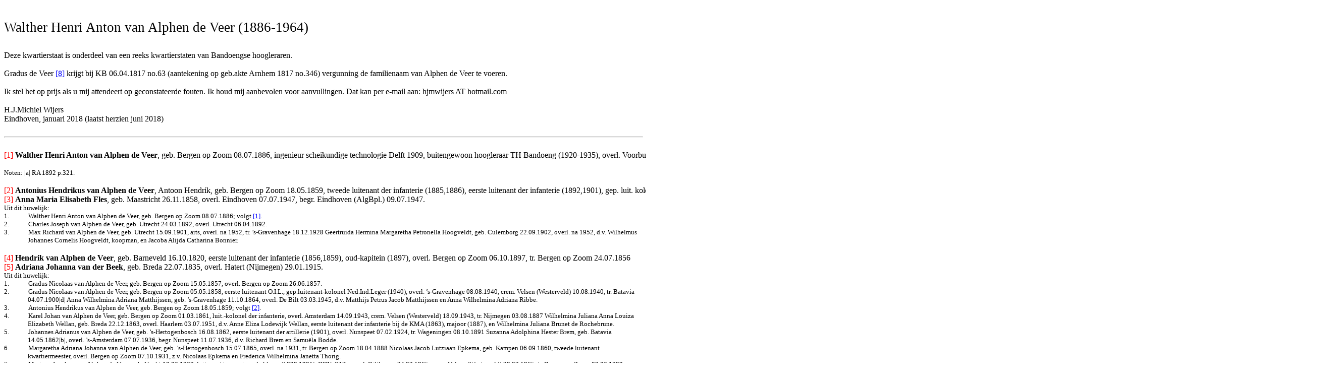

--- FILE ---
content_type: text/html
request_url: https://hjmwijers.nl/KBH/Alphen.de.Veer.van-WHA-kwst.htm
body_size: 205478
content:
<html xmlns:v="urn:schemas-microsoft-com:vml"
xmlns:o="urn:schemas-microsoft-com:office:office"
xmlns:w="urn:schemas-microsoft-com:office:word"
xmlns:m="http://schemas.microsoft.com/office/2004/12/omml"
xmlns="http://www.w3.org/TR/REC-html40">

<head>
<meta http-equiv=Content-Type content="text/html; charset=windows-1252">
<meta name=ProgId content=Word.Document>
<meta name=Generator content="Microsoft Word 15">
<meta name=Originator content="Microsoft Word 15">
<link rel=File-List href="Alphen.de.Veer.van-WHA-kwst_files/filelist.xml">
<link rel=Edit-Time-Data href="Alphen.de.Veer.van-WHA-kwst_files/editdata.mso">
<!--[if !mso]>
<style>
v\:* {behavior:url(#default#VML);}
o\:* {behavior:url(#default#VML);}
w\:* {behavior:url(#default#VML);}
.shape {behavior:url(#default#VML);}
</style>
<![endif]-->
<title>Kwartierstaat Van Alphen de Veer</title>
<!--[if gte mso 9]><xml>
 <o:DocumentProperties>
  <o:Author>Wijers</o:Author>
  <o:Template>Normal</o:Template>
  <o:LastAuthor>HJM Wijers</o:LastAuthor>
  <o:Revision>4</o:Revision>
  <o:TotalTime>6617</o:TotalTime>
  <o:Created>2018-06-29T12:16:00Z</o:Created>
  <o:LastSaved>2024-06-12T01:20:00Z</o:LastSaved>
  <o:Pages>1</o:Pages>
  <o:Words>3575</o:Words>
  <o:Characters>20384</o:Characters>
  <o:Lines>169</o:Lines>
  <o:Paragraphs>47</o:Paragraphs>
  <o:CharactersWithSpaces>23912</o:CharactersWithSpaces>
  <o:Version>16.00</o:Version>
 </o:DocumentProperties>
</xml><![endif]-->
<link rel=themeData href="Alphen.de.Veer.van-WHA-kwst_files/themedata.thmx">
<link rel=colorSchemeMapping
href="Alphen.de.Veer.van-WHA-kwst_files/colorschememapping.xml">
<!--[if gte mso 9]><xml>
 <w:WordDocument>
  <w:Zoom>146</w:Zoom>
  <w:HideSpellingErrors/>
  <w:TrackMoves>false</w:TrackMoves>
  <w:TrackFormatting/>
  <w:HyphenationZone>47</w:HyphenationZone>
  <w:DoNotHyphenateCaps/>
  <w:PunctuationKerning/>
  <w:DrawingGridHorizontalSpacing>6 pt</w:DrawingGridHorizontalSpacing>
  <w:DrawingGridVerticalSpacing>6 pt</w:DrawingGridVerticalSpacing>
  <w:DisplayHorizontalDrawingGridEvery>0</w:DisplayHorizontalDrawingGridEvery>
  <w:DisplayVerticalDrawingGridEvery>3</w:DisplayVerticalDrawingGridEvery>
  <w:UseMarginsForDrawingGridOrigin/>
  <w:ValidateAgainstSchemas/>
  <w:SaveIfXMLInvalid>false</w:SaveIfXMLInvalid>
  <w:IgnoreMixedContent>false</w:IgnoreMixedContent>
  <w:AlwaysShowPlaceholderText>false</w:AlwaysShowPlaceholderText>
  <w:DoNotPromoteQF/>
  <w:LidThemeOther>EN-US</w:LidThemeOther>
  <w:LidThemeAsian>X-NONE</w:LidThemeAsian>
  <w:LidThemeComplexScript>X-NONE</w:LidThemeComplexScript>
  <w:DoNotShadeFormData/>
  <w:Compatibility>
   <w:BreakWrappedTables/>
   <w:SnapToGridInCell/>
   <w:WrapTextWithPunct/>
   <w:UseAsianBreakRules/>
   <w:DontGrowAutofit/>
   <w:SplitPgBreakAndParaMark/>
   <w:DontVertAlignCellWithSp/>
   <w:DontBreakConstrainedForcedTables/>
   <w:DontVertAlignInTxbx/>
   <w:Word11KerningPairs/>
   <w:CachedColBalance/>
  </w:Compatibility>
  <w:BrowserLevel>MicrosoftInternetExplorer4</w:BrowserLevel>
  <m:mathPr>
   <m:mathFont m:val="Cambria Math"/>
   <m:brkBin m:val="before"/>
   <m:brkBinSub m:val="&#45;-"/>
   <m:smallFrac m:val="off"/>
   <m:dispDef/>
   <m:lMargin m:val="0"/>
   <m:rMargin m:val="0"/>
   <m:defJc m:val="centerGroup"/>
   <m:wrapIndent m:val="1440"/>
   <m:intLim m:val="subSup"/>
   <m:naryLim m:val="undOvr"/>
  </m:mathPr></w:WordDocument>
</xml><![endif]--><!--[if gte mso 9]><xml>
 <w:LatentStyles DefLockedState="false" DefUnhideWhenUsed="false"
  DefSemiHidden="false" DefQFormat="false" DefPriority="99"
  LatentStyleCount="376">
  <w:LsdException Locked="false" Priority="0" QFormat="true" Name="Normal"/>
  <w:LsdException Locked="false" Priority="9" QFormat="true" Name="heading 1"/>
  <w:LsdException Locked="false" Priority="9" QFormat="true" Name="heading 2"/>
  <w:LsdException Locked="false" Priority="9" SemiHidden="true"
   UnhideWhenUsed="true" QFormat="true" Name="heading 3"/>
  <w:LsdException Locked="false" Priority="9" SemiHidden="true"
   UnhideWhenUsed="true" QFormat="true" Name="heading 4"/>
  <w:LsdException Locked="false" Priority="9" SemiHidden="true"
   UnhideWhenUsed="true" QFormat="true" Name="heading 5"/>
  <w:LsdException Locked="false" Priority="9" SemiHidden="true"
   UnhideWhenUsed="true" QFormat="true" Name="heading 6"/>
  <w:LsdException Locked="false" Priority="9" SemiHidden="true"
   UnhideWhenUsed="true" QFormat="true" Name="heading 7"/>
  <w:LsdException Locked="false" Priority="9" SemiHidden="true"
   UnhideWhenUsed="true" QFormat="true" Name="heading 8"/>
  <w:LsdException Locked="false" Priority="9" SemiHidden="true"
   UnhideWhenUsed="true" QFormat="true" Name="heading 9"/>
  <w:LsdException Locked="false" SemiHidden="true" UnhideWhenUsed="true"
   Name="index 1"/>
  <w:LsdException Locked="false" SemiHidden="true" UnhideWhenUsed="true"
   Name="index 2"/>
  <w:LsdException Locked="false" SemiHidden="true" UnhideWhenUsed="true"
   Name="index 3"/>
  <w:LsdException Locked="false" SemiHidden="true" UnhideWhenUsed="true"
   Name="index 4"/>
  <w:LsdException Locked="false" SemiHidden="true" UnhideWhenUsed="true"
   Name="index 5"/>
  <w:LsdException Locked="false" SemiHidden="true" UnhideWhenUsed="true"
   Name="index 6"/>
  <w:LsdException Locked="false" SemiHidden="true" UnhideWhenUsed="true"
   Name="index 7"/>
  <w:LsdException Locked="false" SemiHidden="true" UnhideWhenUsed="true"
   Name="index 8"/>
  <w:LsdException Locked="false" SemiHidden="true" UnhideWhenUsed="true"
   Name="index 9"/>
  <w:LsdException Locked="false" Priority="39" SemiHidden="true"
   UnhideWhenUsed="true" Name="toc 1"/>
  <w:LsdException Locked="false" Priority="39" SemiHidden="true"
   UnhideWhenUsed="true" Name="toc 2"/>
  <w:LsdException Locked="false" Priority="39" SemiHidden="true"
   UnhideWhenUsed="true" Name="toc 3"/>
  <w:LsdException Locked="false" Priority="39" SemiHidden="true"
   UnhideWhenUsed="true" Name="toc 4"/>
  <w:LsdException Locked="false" Priority="39" SemiHidden="true"
   UnhideWhenUsed="true" Name="toc 5"/>
  <w:LsdException Locked="false" Priority="39" SemiHidden="true"
   UnhideWhenUsed="true" Name="toc 6"/>
  <w:LsdException Locked="false" Priority="39" SemiHidden="true"
   UnhideWhenUsed="true" Name="toc 7"/>
  <w:LsdException Locked="false" Priority="39" SemiHidden="true"
   UnhideWhenUsed="true" Name="toc 8"/>
  <w:LsdException Locked="false" Priority="39" SemiHidden="true"
   UnhideWhenUsed="true" Name="toc 9"/>
  <w:LsdException Locked="false" SemiHidden="true" UnhideWhenUsed="true"
   Name="Normal Indent"/>
  <w:LsdException Locked="false" SemiHidden="true" UnhideWhenUsed="true"
   Name="footnote text"/>
  <w:LsdException Locked="false" SemiHidden="true" UnhideWhenUsed="true"
   Name="annotation text"/>
  <w:LsdException Locked="false" SemiHidden="true" UnhideWhenUsed="true"
   Name="header"/>
  <w:LsdException Locked="false" SemiHidden="true" UnhideWhenUsed="true"
   Name="footer"/>
  <w:LsdException Locked="false" SemiHidden="true" UnhideWhenUsed="true"
   Name="index heading"/>
  <w:LsdException Locked="false" Priority="35" QFormat="true" Name="caption"/>
  <w:LsdException Locked="false" SemiHidden="true" UnhideWhenUsed="true"
   Name="table of figures"/>
  <w:LsdException Locked="false" SemiHidden="true" UnhideWhenUsed="true"
   Name="envelope address"/>
  <w:LsdException Locked="false" SemiHidden="true" UnhideWhenUsed="true"
   Name="envelope return"/>
  <w:LsdException Locked="false" SemiHidden="true" UnhideWhenUsed="true"
   Name="footnote reference"/>
  <w:LsdException Locked="false" SemiHidden="true" UnhideWhenUsed="true"
   Name="annotation reference"/>
  <w:LsdException Locked="false" SemiHidden="true" UnhideWhenUsed="true"
   Name="line number"/>
  <w:LsdException Locked="false" SemiHidden="true" UnhideWhenUsed="true"
   Name="page number"/>
  <w:LsdException Locked="false" SemiHidden="true" UnhideWhenUsed="true"
   Name="endnote reference"/>
  <w:LsdException Locked="false" SemiHidden="true" UnhideWhenUsed="true"
   Name="endnote text"/>
  <w:LsdException Locked="false" SemiHidden="true" UnhideWhenUsed="true"
   Name="table of authorities"/>
  <w:LsdException Locked="false" SemiHidden="true" UnhideWhenUsed="true"
   Name="macro"/>
  <w:LsdException Locked="false" SemiHidden="true" UnhideWhenUsed="true"
   Name="toa heading"/>
  <w:LsdException Locked="false" SemiHidden="true" UnhideWhenUsed="true"
   Name="List"/>
  <w:LsdException Locked="false" SemiHidden="true" UnhideWhenUsed="true"
   Name="List Bullet"/>
  <w:LsdException Locked="false" SemiHidden="true" UnhideWhenUsed="true"
   Name="List Number"/>
  <w:LsdException Locked="false" SemiHidden="true" UnhideWhenUsed="true"
   Name="List 2"/>
  <w:LsdException Locked="false" SemiHidden="true" UnhideWhenUsed="true"
   Name="List 3"/>
  <w:LsdException Locked="false" SemiHidden="true" UnhideWhenUsed="true"
   Name="List 4"/>
  <w:LsdException Locked="false" SemiHidden="true" UnhideWhenUsed="true"
   Name="List 5"/>
  <w:LsdException Locked="false" SemiHidden="true" UnhideWhenUsed="true"
   Name="List Bullet 2"/>
  <w:LsdException Locked="false" SemiHidden="true" UnhideWhenUsed="true"
   Name="List Bullet 3"/>
  <w:LsdException Locked="false" SemiHidden="true" UnhideWhenUsed="true"
   Name="List Bullet 4"/>
  <w:LsdException Locked="false" SemiHidden="true" UnhideWhenUsed="true"
   Name="List Bullet 5"/>
  <w:LsdException Locked="false" SemiHidden="true" UnhideWhenUsed="true"
   Name="List Number 2"/>
  <w:LsdException Locked="false" SemiHidden="true" UnhideWhenUsed="true"
   Name="List Number 3"/>
  <w:LsdException Locked="false" SemiHidden="true" UnhideWhenUsed="true"
   Name="List Number 4"/>
  <w:LsdException Locked="false" SemiHidden="true" UnhideWhenUsed="true"
   Name="List Number 5"/>
  <w:LsdException Locked="false" Priority="10" QFormat="true" Name="Title"/>
  <w:LsdException Locked="false" SemiHidden="true" UnhideWhenUsed="true"
   Name="Closing"/>
  <w:LsdException Locked="false" SemiHidden="true" UnhideWhenUsed="true"
   Name="Signature"/>
  <w:LsdException Locked="false" Priority="1" SemiHidden="true"
   UnhideWhenUsed="true" Name="Default Paragraph Font"/>
  <w:LsdException Locked="false" SemiHidden="true" UnhideWhenUsed="true"
   Name="Body Text"/>
  <w:LsdException Locked="false" SemiHidden="true" UnhideWhenUsed="true"
   Name="Body Text Indent"/>
  <w:LsdException Locked="false" SemiHidden="true" UnhideWhenUsed="true"
   Name="List Continue"/>
  <w:LsdException Locked="false" SemiHidden="true" UnhideWhenUsed="true"
   Name="List Continue 2"/>
  <w:LsdException Locked="false" SemiHidden="true" UnhideWhenUsed="true"
   Name="List Continue 3"/>
  <w:LsdException Locked="false" SemiHidden="true" UnhideWhenUsed="true"
   Name="List Continue 4"/>
  <w:LsdException Locked="false" SemiHidden="true" UnhideWhenUsed="true"
   Name="List Continue 5"/>
  <w:LsdException Locked="false" SemiHidden="true" UnhideWhenUsed="true"
   Name="Message Header"/>
  <w:LsdException Locked="false" Priority="11" QFormat="true" Name="Subtitle"/>
  <w:LsdException Locked="false" SemiHidden="true" UnhideWhenUsed="true"
   Name="Salutation"/>
  <w:LsdException Locked="false" SemiHidden="true" UnhideWhenUsed="true"
   Name="Date"/>
  <w:LsdException Locked="false" SemiHidden="true" UnhideWhenUsed="true"
   Name="Body Text First Indent"/>
  <w:LsdException Locked="false" SemiHidden="true" UnhideWhenUsed="true"
   Name="Body Text First Indent 2"/>
  <w:LsdException Locked="false" SemiHidden="true" UnhideWhenUsed="true"
   Name="Note Heading"/>
  <w:LsdException Locked="false" SemiHidden="true" UnhideWhenUsed="true"
   Name="Body Text 2"/>
  <w:LsdException Locked="false" SemiHidden="true" UnhideWhenUsed="true"
   Name="Body Text 3"/>
  <w:LsdException Locked="false" SemiHidden="true" UnhideWhenUsed="true"
   Name="Body Text Indent 2"/>
  <w:LsdException Locked="false" SemiHidden="true" UnhideWhenUsed="true"
   Name="Body Text Indent 3"/>
  <w:LsdException Locked="false" SemiHidden="true" UnhideWhenUsed="true"
   Name="Block Text"/>
  <w:LsdException Locked="false" SemiHidden="true" UnhideWhenUsed="true"
   Name="Hyperlink"/>
  <w:LsdException Locked="false" SemiHidden="true" UnhideWhenUsed="true"
   Name="FollowedHyperlink"/>
  <w:LsdException Locked="false" Priority="22" QFormat="true" Name="Strong"/>
  <w:LsdException Locked="false" Priority="20" QFormat="true" Name="Emphasis"/>
  <w:LsdException Locked="false" SemiHidden="true" UnhideWhenUsed="true"
   Name="Document Map"/>
  <w:LsdException Locked="false" SemiHidden="true" UnhideWhenUsed="true"
   Name="Plain Text"/>
  <w:LsdException Locked="false" SemiHidden="true" UnhideWhenUsed="true"
   Name="E-mail Signature"/>
  <w:LsdException Locked="false" SemiHidden="true" UnhideWhenUsed="true"
   Name="HTML Top of Form"/>
  <w:LsdException Locked="false" SemiHidden="true" UnhideWhenUsed="true"
   Name="HTML Bottom of Form"/>
  <w:LsdException Locked="false" SemiHidden="true" UnhideWhenUsed="true"
   Name="Normal (Web)"/>
  <w:LsdException Locked="false" SemiHidden="true" UnhideWhenUsed="true"
   Name="HTML Acronym"/>
  <w:LsdException Locked="false" SemiHidden="true" UnhideWhenUsed="true"
   Name="HTML Address"/>
  <w:LsdException Locked="false" SemiHidden="true" UnhideWhenUsed="true"
   Name="HTML Cite"/>
  <w:LsdException Locked="false" SemiHidden="true" UnhideWhenUsed="true"
   Name="HTML Code"/>
  <w:LsdException Locked="false" SemiHidden="true" UnhideWhenUsed="true"
   Name="HTML Definition"/>
  <w:LsdException Locked="false" SemiHidden="true" UnhideWhenUsed="true"
   Name="HTML Keyboard"/>
  <w:LsdException Locked="false" SemiHidden="true" UnhideWhenUsed="true"
   Name="HTML Preformatted"/>
  <w:LsdException Locked="false" SemiHidden="true" UnhideWhenUsed="true"
   Name="HTML Sample"/>
  <w:LsdException Locked="false" SemiHidden="true" UnhideWhenUsed="true"
   Name="HTML Typewriter"/>
  <w:LsdException Locked="false" SemiHidden="true" UnhideWhenUsed="true"
   Name="HTML Variable"/>
  <w:LsdException Locked="false" SemiHidden="true" UnhideWhenUsed="true"
   Name="Normal Table"/>
  <w:LsdException Locked="false" SemiHidden="true" UnhideWhenUsed="true"
   Name="annotation subject"/>
  <w:LsdException Locked="false" SemiHidden="true" UnhideWhenUsed="true"
   Name="No List"/>
  <w:LsdException Locked="false" SemiHidden="true" UnhideWhenUsed="true"
   Name="Outline List 1"/>
  <w:LsdException Locked="false" SemiHidden="true" UnhideWhenUsed="true"
   Name="Outline List 2"/>
  <w:LsdException Locked="false" SemiHidden="true" UnhideWhenUsed="true"
   Name="Outline List 3"/>
  <w:LsdException Locked="false" SemiHidden="true" UnhideWhenUsed="true"
   Name="Table Simple 1"/>
  <w:LsdException Locked="false" SemiHidden="true" UnhideWhenUsed="true"
   Name="Table Simple 2"/>
  <w:LsdException Locked="false" SemiHidden="true" UnhideWhenUsed="true"
   Name="Table Simple 3"/>
  <w:LsdException Locked="false" SemiHidden="true" UnhideWhenUsed="true"
   Name="Table Classic 1"/>
  <w:LsdException Locked="false" SemiHidden="true" UnhideWhenUsed="true"
   Name="Table Classic 2"/>
  <w:LsdException Locked="false" SemiHidden="true" UnhideWhenUsed="true"
   Name="Table Classic 3"/>
  <w:LsdException Locked="false" SemiHidden="true" UnhideWhenUsed="true"
   Name="Table Classic 4"/>
  <w:LsdException Locked="false" SemiHidden="true" UnhideWhenUsed="true"
   Name="Table Colorful 1"/>
  <w:LsdException Locked="false" SemiHidden="true" UnhideWhenUsed="true"
   Name="Table Colorful 2"/>
  <w:LsdException Locked="false" SemiHidden="true" UnhideWhenUsed="true"
   Name="Table Colorful 3"/>
  <w:LsdException Locked="false" SemiHidden="true" UnhideWhenUsed="true"
   Name="Table Columns 1"/>
  <w:LsdException Locked="false" SemiHidden="true" UnhideWhenUsed="true"
   Name="Table Columns 2"/>
  <w:LsdException Locked="false" SemiHidden="true" UnhideWhenUsed="true"
   Name="Table Columns 3"/>
  <w:LsdException Locked="false" SemiHidden="true" UnhideWhenUsed="true"
   Name="Table Columns 4"/>
  <w:LsdException Locked="false" SemiHidden="true" UnhideWhenUsed="true"
   Name="Table Columns 5"/>
  <w:LsdException Locked="false" SemiHidden="true" UnhideWhenUsed="true"
   Name="Table Grid 1"/>
  <w:LsdException Locked="false" SemiHidden="true" UnhideWhenUsed="true"
   Name="Table Grid 2"/>
  <w:LsdException Locked="false" SemiHidden="true" UnhideWhenUsed="true"
   Name="Table Grid 3"/>
  <w:LsdException Locked="false" SemiHidden="true" UnhideWhenUsed="true"
   Name="Table Grid 4"/>
  <w:LsdException Locked="false" SemiHidden="true" UnhideWhenUsed="true"
   Name="Table Grid 5"/>
  <w:LsdException Locked="false" SemiHidden="true" UnhideWhenUsed="true"
   Name="Table Grid 6"/>
  <w:LsdException Locked="false" SemiHidden="true" UnhideWhenUsed="true"
   Name="Table Grid 7"/>
  <w:LsdException Locked="false" SemiHidden="true" UnhideWhenUsed="true"
   Name="Table Grid 8"/>
  <w:LsdException Locked="false" SemiHidden="true" UnhideWhenUsed="true"
   Name="Table List 1"/>
  <w:LsdException Locked="false" SemiHidden="true" UnhideWhenUsed="true"
   Name="Table List 2"/>
  <w:LsdException Locked="false" SemiHidden="true" UnhideWhenUsed="true"
   Name="Table List 3"/>
  <w:LsdException Locked="false" SemiHidden="true" UnhideWhenUsed="true"
   Name="Table List 4"/>
  <w:LsdException Locked="false" SemiHidden="true" UnhideWhenUsed="true"
   Name="Table List 5"/>
  <w:LsdException Locked="false" SemiHidden="true" UnhideWhenUsed="true"
   Name="Table List 6"/>
  <w:LsdException Locked="false" SemiHidden="true" UnhideWhenUsed="true"
   Name="Table List 7"/>
  <w:LsdException Locked="false" SemiHidden="true" UnhideWhenUsed="true"
   Name="Table List 8"/>
  <w:LsdException Locked="false" SemiHidden="true" UnhideWhenUsed="true"
   Name="Table 3D effects 1"/>
  <w:LsdException Locked="false" SemiHidden="true" UnhideWhenUsed="true"
   Name="Table 3D effects 2"/>
  <w:LsdException Locked="false" SemiHidden="true" UnhideWhenUsed="true"
   Name="Table 3D effects 3"/>
  <w:LsdException Locked="false" SemiHidden="true" UnhideWhenUsed="true"
   Name="Table Contemporary"/>
  <w:LsdException Locked="false" SemiHidden="true" UnhideWhenUsed="true"
   Name="Table Elegant"/>
  <w:LsdException Locked="false" SemiHidden="true" UnhideWhenUsed="true"
   Name="Table Professional"/>
  <w:LsdException Locked="false" SemiHidden="true" UnhideWhenUsed="true"
   Name="Table Subtle 1"/>
  <w:LsdException Locked="false" SemiHidden="true" UnhideWhenUsed="true"
   Name="Table Subtle 2"/>
  <w:LsdException Locked="false" SemiHidden="true" UnhideWhenUsed="true"
   Name="Table Web 1"/>
  <w:LsdException Locked="false" SemiHidden="true" UnhideWhenUsed="true"
   Name="Table Web 2"/>
  <w:LsdException Locked="false" SemiHidden="true" UnhideWhenUsed="true"
   Name="Table Web 3"/>
  <w:LsdException Locked="false" SemiHidden="true" UnhideWhenUsed="true"
   Name="Balloon Text"/>
  <w:LsdException Locked="false" Priority="59" Name="Table Grid"/>
  <w:LsdException Locked="false" SemiHidden="true" UnhideWhenUsed="true"
   Name="Table Theme"/>
  <w:LsdException Locked="false" SemiHidden="true" Name="Placeholder Text"/>
  <w:LsdException Locked="false" Priority="1" QFormat="true" Name="No Spacing"/>
  <w:LsdException Locked="false" Priority="60" Name="Light Shading"/>
  <w:LsdException Locked="false" Priority="61" Name="Light List"/>
  <w:LsdException Locked="false" Priority="62" Name="Light Grid"/>
  <w:LsdException Locked="false" Priority="63" Name="Medium Shading 1"/>
  <w:LsdException Locked="false" Priority="64" Name="Medium Shading 2"/>
  <w:LsdException Locked="false" Priority="65" Name="Medium List 1"/>
  <w:LsdException Locked="false" Priority="66" Name="Medium List 2"/>
  <w:LsdException Locked="false" Priority="67" Name="Medium Grid 1"/>
  <w:LsdException Locked="false" Priority="68" Name="Medium Grid 2"/>
  <w:LsdException Locked="false" Priority="69" Name="Medium Grid 3"/>
  <w:LsdException Locked="false" Priority="70" Name="Dark List"/>
  <w:LsdException Locked="false" Priority="71" Name="Colorful Shading"/>
  <w:LsdException Locked="false" Priority="72" Name="Colorful List"/>
  <w:LsdException Locked="false" Priority="73" Name="Colorful Grid"/>
  <w:LsdException Locked="false" Priority="60" Name="Light Shading Accent 1"/>
  <w:LsdException Locked="false" Priority="61" Name="Light List Accent 1"/>
  <w:LsdException Locked="false" Priority="62" Name="Light Grid Accent 1"/>
  <w:LsdException Locked="false" Priority="63" Name="Medium Shading 1 Accent 1"/>
  <w:LsdException Locked="false" Priority="64" Name="Medium Shading 2 Accent 1"/>
  <w:LsdException Locked="false" Priority="65" Name="Medium List 1 Accent 1"/>
  <w:LsdException Locked="false" SemiHidden="true" Name="Revision"/>
  <w:LsdException Locked="false" Priority="34" QFormat="true"
   Name="List Paragraph"/>
  <w:LsdException Locked="false" Priority="29" QFormat="true" Name="Quote"/>
  <w:LsdException Locked="false" Priority="30" QFormat="true"
   Name="Intense Quote"/>
  <w:LsdException Locked="false" Priority="66" Name="Medium List 2 Accent 1"/>
  <w:LsdException Locked="false" Priority="67" Name="Medium Grid 1 Accent 1"/>
  <w:LsdException Locked="false" Priority="68" Name="Medium Grid 2 Accent 1"/>
  <w:LsdException Locked="false" Priority="69" Name="Medium Grid 3 Accent 1"/>
  <w:LsdException Locked="false" Priority="70" Name="Dark List Accent 1"/>
  <w:LsdException Locked="false" Priority="71" Name="Colorful Shading Accent 1"/>
  <w:LsdException Locked="false" Priority="72" Name="Colorful List Accent 1"/>
  <w:LsdException Locked="false" Priority="73" Name="Colorful Grid Accent 1"/>
  <w:LsdException Locked="false" Priority="60" Name="Light Shading Accent 2"/>
  <w:LsdException Locked="false" Priority="61" Name="Light List Accent 2"/>
  <w:LsdException Locked="false" Priority="62" Name="Light Grid Accent 2"/>
  <w:LsdException Locked="false" Priority="63" Name="Medium Shading 1 Accent 2"/>
  <w:LsdException Locked="false" Priority="64" Name="Medium Shading 2 Accent 2"/>
  <w:LsdException Locked="false" Priority="65" Name="Medium List 1 Accent 2"/>
  <w:LsdException Locked="false" Priority="66" Name="Medium List 2 Accent 2"/>
  <w:LsdException Locked="false" Priority="67" Name="Medium Grid 1 Accent 2"/>
  <w:LsdException Locked="false" Priority="68" Name="Medium Grid 2 Accent 2"/>
  <w:LsdException Locked="false" Priority="69" Name="Medium Grid 3 Accent 2"/>
  <w:LsdException Locked="false" Priority="70" Name="Dark List Accent 2"/>
  <w:LsdException Locked="false" Priority="71" Name="Colorful Shading Accent 2"/>
  <w:LsdException Locked="false" Priority="72" Name="Colorful List Accent 2"/>
  <w:LsdException Locked="false" Priority="73" Name="Colorful Grid Accent 2"/>
  <w:LsdException Locked="false" Priority="60" Name="Light Shading Accent 3"/>
  <w:LsdException Locked="false" Priority="61" Name="Light List Accent 3"/>
  <w:LsdException Locked="false" Priority="62" Name="Light Grid Accent 3"/>
  <w:LsdException Locked="false" Priority="63" Name="Medium Shading 1 Accent 3"/>
  <w:LsdException Locked="false" Priority="64" Name="Medium Shading 2 Accent 3"/>
  <w:LsdException Locked="false" Priority="65" Name="Medium List 1 Accent 3"/>
  <w:LsdException Locked="false" Priority="66" Name="Medium List 2 Accent 3"/>
  <w:LsdException Locked="false" Priority="67" Name="Medium Grid 1 Accent 3"/>
  <w:LsdException Locked="false" Priority="68" Name="Medium Grid 2 Accent 3"/>
  <w:LsdException Locked="false" Priority="69" Name="Medium Grid 3 Accent 3"/>
  <w:LsdException Locked="false" Priority="70" Name="Dark List Accent 3"/>
  <w:LsdException Locked="false" Priority="71" Name="Colorful Shading Accent 3"/>
  <w:LsdException Locked="false" Priority="72" Name="Colorful List Accent 3"/>
  <w:LsdException Locked="false" Priority="73" Name="Colorful Grid Accent 3"/>
  <w:LsdException Locked="false" Priority="60" Name="Light Shading Accent 4"/>
  <w:LsdException Locked="false" Priority="61" Name="Light List Accent 4"/>
  <w:LsdException Locked="false" Priority="62" Name="Light Grid Accent 4"/>
  <w:LsdException Locked="false" Priority="63" Name="Medium Shading 1 Accent 4"/>
  <w:LsdException Locked="false" Priority="64" Name="Medium Shading 2 Accent 4"/>
  <w:LsdException Locked="false" Priority="65" Name="Medium List 1 Accent 4"/>
  <w:LsdException Locked="false" Priority="66" Name="Medium List 2 Accent 4"/>
  <w:LsdException Locked="false" Priority="67" Name="Medium Grid 1 Accent 4"/>
  <w:LsdException Locked="false" Priority="68" Name="Medium Grid 2 Accent 4"/>
  <w:LsdException Locked="false" Priority="69" Name="Medium Grid 3 Accent 4"/>
  <w:LsdException Locked="false" Priority="70" Name="Dark List Accent 4"/>
  <w:LsdException Locked="false" Priority="71" Name="Colorful Shading Accent 4"/>
  <w:LsdException Locked="false" Priority="72" Name="Colorful List Accent 4"/>
  <w:LsdException Locked="false" Priority="73" Name="Colorful Grid Accent 4"/>
  <w:LsdException Locked="false" Priority="60" Name="Light Shading Accent 5"/>
  <w:LsdException Locked="false" Priority="61" Name="Light List Accent 5"/>
  <w:LsdException Locked="false" Priority="62" Name="Light Grid Accent 5"/>
  <w:LsdException Locked="false" Priority="63" Name="Medium Shading 1 Accent 5"/>
  <w:LsdException Locked="false" Priority="64" Name="Medium Shading 2 Accent 5"/>
  <w:LsdException Locked="false" Priority="65" Name="Medium List 1 Accent 5"/>
  <w:LsdException Locked="false" Priority="66" Name="Medium List 2 Accent 5"/>
  <w:LsdException Locked="false" Priority="67" Name="Medium Grid 1 Accent 5"/>
  <w:LsdException Locked="false" Priority="68" Name="Medium Grid 2 Accent 5"/>
  <w:LsdException Locked="false" Priority="69" Name="Medium Grid 3 Accent 5"/>
  <w:LsdException Locked="false" Priority="70" Name="Dark List Accent 5"/>
  <w:LsdException Locked="false" Priority="71" Name="Colorful Shading Accent 5"/>
  <w:LsdException Locked="false" Priority="72" Name="Colorful List Accent 5"/>
  <w:LsdException Locked="false" Priority="73" Name="Colorful Grid Accent 5"/>
  <w:LsdException Locked="false" Priority="60" Name="Light Shading Accent 6"/>
  <w:LsdException Locked="false" Priority="61" Name="Light List Accent 6"/>
  <w:LsdException Locked="false" Priority="62" Name="Light Grid Accent 6"/>
  <w:LsdException Locked="false" Priority="63" Name="Medium Shading 1 Accent 6"/>
  <w:LsdException Locked="false" Priority="64" Name="Medium Shading 2 Accent 6"/>
  <w:LsdException Locked="false" Priority="65" Name="Medium List 1 Accent 6"/>
  <w:LsdException Locked="false" Priority="66" Name="Medium List 2 Accent 6"/>
  <w:LsdException Locked="false" Priority="67" Name="Medium Grid 1 Accent 6"/>
  <w:LsdException Locked="false" Priority="68" Name="Medium Grid 2 Accent 6"/>
  <w:LsdException Locked="false" Priority="69" Name="Medium Grid 3 Accent 6"/>
  <w:LsdException Locked="false" Priority="70" Name="Dark List Accent 6"/>
  <w:LsdException Locked="false" Priority="71" Name="Colorful Shading Accent 6"/>
  <w:LsdException Locked="false" Priority="72" Name="Colorful List Accent 6"/>
  <w:LsdException Locked="false" Priority="73" Name="Colorful Grid Accent 6"/>
  <w:LsdException Locked="false" Priority="19" QFormat="true"
   Name="Subtle Emphasis"/>
  <w:LsdException Locked="false" Priority="21" QFormat="true"
   Name="Intense Emphasis"/>
  <w:LsdException Locked="false" Priority="31" QFormat="true"
   Name="Subtle Reference"/>
  <w:LsdException Locked="false" Priority="32" QFormat="true"
   Name="Intense Reference"/>
  <w:LsdException Locked="false" Priority="33" QFormat="true" Name="Book Title"/>
  <w:LsdException Locked="false" Priority="37" SemiHidden="true"
   UnhideWhenUsed="true" Name="Bibliography"/>
  <w:LsdException Locked="false" Priority="39" SemiHidden="true"
   UnhideWhenUsed="true" QFormat="true" Name="TOC Heading"/>
  <w:LsdException Locked="false" Priority="41" Name="Plain Table 1"/>
  <w:LsdException Locked="false" Priority="42" Name="Plain Table 2"/>
  <w:LsdException Locked="false" Priority="43" Name="Plain Table 3"/>
  <w:LsdException Locked="false" Priority="44" Name="Plain Table 4"/>
  <w:LsdException Locked="false" Priority="45" Name="Plain Table 5"/>
  <w:LsdException Locked="false" Priority="40" Name="Grid Table Light"/>
  <w:LsdException Locked="false" Priority="46" Name="Grid Table 1 Light"/>
  <w:LsdException Locked="false" Priority="47" Name="Grid Table 2"/>
  <w:LsdException Locked="false" Priority="48" Name="Grid Table 3"/>
  <w:LsdException Locked="false" Priority="49" Name="Grid Table 4"/>
  <w:LsdException Locked="false" Priority="50" Name="Grid Table 5 Dark"/>
  <w:LsdException Locked="false" Priority="51" Name="Grid Table 6 Colorful"/>
  <w:LsdException Locked="false" Priority="52" Name="Grid Table 7 Colorful"/>
  <w:LsdException Locked="false" Priority="46"
   Name="Grid Table 1 Light Accent 1"/>
  <w:LsdException Locked="false" Priority="47" Name="Grid Table 2 Accent 1"/>
  <w:LsdException Locked="false" Priority="48" Name="Grid Table 3 Accent 1"/>
  <w:LsdException Locked="false" Priority="49" Name="Grid Table 4 Accent 1"/>
  <w:LsdException Locked="false" Priority="50" Name="Grid Table 5 Dark Accent 1"/>
  <w:LsdException Locked="false" Priority="51"
   Name="Grid Table 6 Colorful Accent 1"/>
  <w:LsdException Locked="false" Priority="52"
   Name="Grid Table 7 Colorful Accent 1"/>
  <w:LsdException Locked="false" Priority="46"
   Name="Grid Table 1 Light Accent 2"/>
  <w:LsdException Locked="false" Priority="47" Name="Grid Table 2 Accent 2"/>
  <w:LsdException Locked="false" Priority="48" Name="Grid Table 3 Accent 2"/>
  <w:LsdException Locked="false" Priority="49" Name="Grid Table 4 Accent 2"/>
  <w:LsdException Locked="false" Priority="50" Name="Grid Table 5 Dark Accent 2"/>
  <w:LsdException Locked="false" Priority="51"
   Name="Grid Table 6 Colorful Accent 2"/>
  <w:LsdException Locked="false" Priority="52"
   Name="Grid Table 7 Colorful Accent 2"/>
  <w:LsdException Locked="false" Priority="46"
   Name="Grid Table 1 Light Accent 3"/>
  <w:LsdException Locked="false" Priority="47" Name="Grid Table 2 Accent 3"/>
  <w:LsdException Locked="false" Priority="48" Name="Grid Table 3 Accent 3"/>
  <w:LsdException Locked="false" Priority="49" Name="Grid Table 4 Accent 3"/>
  <w:LsdException Locked="false" Priority="50" Name="Grid Table 5 Dark Accent 3"/>
  <w:LsdException Locked="false" Priority="51"
   Name="Grid Table 6 Colorful Accent 3"/>
  <w:LsdException Locked="false" Priority="52"
   Name="Grid Table 7 Colorful Accent 3"/>
  <w:LsdException Locked="false" Priority="46"
   Name="Grid Table 1 Light Accent 4"/>
  <w:LsdException Locked="false" Priority="47" Name="Grid Table 2 Accent 4"/>
  <w:LsdException Locked="false" Priority="48" Name="Grid Table 3 Accent 4"/>
  <w:LsdException Locked="false" Priority="49" Name="Grid Table 4 Accent 4"/>
  <w:LsdException Locked="false" Priority="50" Name="Grid Table 5 Dark Accent 4"/>
  <w:LsdException Locked="false" Priority="51"
   Name="Grid Table 6 Colorful Accent 4"/>
  <w:LsdException Locked="false" Priority="52"
   Name="Grid Table 7 Colorful Accent 4"/>
  <w:LsdException Locked="false" Priority="46"
   Name="Grid Table 1 Light Accent 5"/>
  <w:LsdException Locked="false" Priority="47" Name="Grid Table 2 Accent 5"/>
  <w:LsdException Locked="false" Priority="48" Name="Grid Table 3 Accent 5"/>
  <w:LsdException Locked="false" Priority="49" Name="Grid Table 4 Accent 5"/>
  <w:LsdException Locked="false" Priority="50" Name="Grid Table 5 Dark Accent 5"/>
  <w:LsdException Locked="false" Priority="51"
   Name="Grid Table 6 Colorful Accent 5"/>
  <w:LsdException Locked="false" Priority="52"
   Name="Grid Table 7 Colorful Accent 5"/>
  <w:LsdException Locked="false" Priority="46"
   Name="Grid Table 1 Light Accent 6"/>
  <w:LsdException Locked="false" Priority="47" Name="Grid Table 2 Accent 6"/>
  <w:LsdException Locked="false" Priority="48" Name="Grid Table 3 Accent 6"/>
  <w:LsdException Locked="false" Priority="49" Name="Grid Table 4 Accent 6"/>
  <w:LsdException Locked="false" Priority="50" Name="Grid Table 5 Dark Accent 6"/>
  <w:LsdException Locked="false" Priority="51"
   Name="Grid Table 6 Colorful Accent 6"/>
  <w:LsdException Locked="false" Priority="52"
   Name="Grid Table 7 Colorful Accent 6"/>
  <w:LsdException Locked="false" Priority="46" Name="List Table 1 Light"/>
  <w:LsdException Locked="false" Priority="47" Name="List Table 2"/>
  <w:LsdException Locked="false" Priority="48" Name="List Table 3"/>
  <w:LsdException Locked="false" Priority="49" Name="List Table 4"/>
  <w:LsdException Locked="false" Priority="50" Name="List Table 5 Dark"/>
  <w:LsdException Locked="false" Priority="51" Name="List Table 6 Colorful"/>
  <w:LsdException Locked="false" Priority="52" Name="List Table 7 Colorful"/>
  <w:LsdException Locked="false" Priority="46"
   Name="List Table 1 Light Accent 1"/>
  <w:LsdException Locked="false" Priority="47" Name="List Table 2 Accent 1"/>
  <w:LsdException Locked="false" Priority="48" Name="List Table 3 Accent 1"/>
  <w:LsdException Locked="false" Priority="49" Name="List Table 4 Accent 1"/>
  <w:LsdException Locked="false" Priority="50" Name="List Table 5 Dark Accent 1"/>
  <w:LsdException Locked="false" Priority="51"
   Name="List Table 6 Colorful Accent 1"/>
  <w:LsdException Locked="false" Priority="52"
   Name="List Table 7 Colorful Accent 1"/>
  <w:LsdException Locked="false" Priority="46"
   Name="List Table 1 Light Accent 2"/>
  <w:LsdException Locked="false" Priority="47" Name="List Table 2 Accent 2"/>
  <w:LsdException Locked="false" Priority="48" Name="List Table 3 Accent 2"/>
  <w:LsdException Locked="false" Priority="49" Name="List Table 4 Accent 2"/>
  <w:LsdException Locked="false" Priority="50" Name="List Table 5 Dark Accent 2"/>
  <w:LsdException Locked="false" Priority="51"
   Name="List Table 6 Colorful Accent 2"/>
  <w:LsdException Locked="false" Priority="52"
   Name="List Table 7 Colorful Accent 2"/>
  <w:LsdException Locked="false" Priority="46"
   Name="List Table 1 Light Accent 3"/>
  <w:LsdException Locked="false" Priority="47" Name="List Table 2 Accent 3"/>
  <w:LsdException Locked="false" Priority="48" Name="List Table 3 Accent 3"/>
  <w:LsdException Locked="false" Priority="49" Name="List Table 4 Accent 3"/>
  <w:LsdException Locked="false" Priority="50" Name="List Table 5 Dark Accent 3"/>
  <w:LsdException Locked="false" Priority="51"
   Name="List Table 6 Colorful Accent 3"/>
  <w:LsdException Locked="false" Priority="52"
   Name="List Table 7 Colorful Accent 3"/>
  <w:LsdException Locked="false" Priority="46"
   Name="List Table 1 Light Accent 4"/>
  <w:LsdException Locked="false" Priority="47" Name="List Table 2 Accent 4"/>
  <w:LsdException Locked="false" Priority="48" Name="List Table 3 Accent 4"/>
  <w:LsdException Locked="false" Priority="49" Name="List Table 4 Accent 4"/>
  <w:LsdException Locked="false" Priority="50" Name="List Table 5 Dark Accent 4"/>
  <w:LsdException Locked="false" Priority="51"
   Name="List Table 6 Colorful Accent 4"/>
  <w:LsdException Locked="false" Priority="52"
   Name="List Table 7 Colorful Accent 4"/>
  <w:LsdException Locked="false" Priority="46"
   Name="List Table 1 Light Accent 5"/>
  <w:LsdException Locked="false" Priority="47" Name="List Table 2 Accent 5"/>
  <w:LsdException Locked="false" Priority="48" Name="List Table 3 Accent 5"/>
  <w:LsdException Locked="false" Priority="49" Name="List Table 4 Accent 5"/>
  <w:LsdException Locked="false" Priority="50" Name="List Table 5 Dark Accent 5"/>
  <w:LsdException Locked="false" Priority="51"
   Name="List Table 6 Colorful Accent 5"/>
  <w:LsdException Locked="false" Priority="52"
   Name="List Table 7 Colorful Accent 5"/>
  <w:LsdException Locked="false" Priority="46"
   Name="List Table 1 Light Accent 6"/>
  <w:LsdException Locked="false" Priority="47" Name="List Table 2 Accent 6"/>
  <w:LsdException Locked="false" Priority="48" Name="List Table 3 Accent 6"/>
  <w:LsdException Locked="false" Priority="49" Name="List Table 4 Accent 6"/>
  <w:LsdException Locked="false" Priority="50" Name="List Table 5 Dark Accent 6"/>
  <w:LsdException Locked="false" Priority="51"
   Name="List Table 6 Colorful Accent 6"/>
  <w:LsdException Locked="false" Priority="52"
   Name="List Table 7 Colorful Accent 6"/>
  <w:LsdException Locked="false" SemiHidden="true" UnhideWhenUsed="true"
   Name="Mention"/>
  <w:LsdException Locked="false" SemiHidden="true" UnhideWhenUsed="true"
   Name="Smart Hyperlink"/>
  <w:LsdException Locked="false" SemiHidden="true" UnhideWhenUsed="true"
   Name="Hashtag"/>
  <w:LsdException Locked="false" SemiHidden="true" UnhideWhenUsed="true"
   Name="Unresolved Mention"/>
  <w:LsdException Locked="false" SemiHidden="true" UnhideWhenUsed="true"
   Name="Smart Link"/>
 </w:LatentStyles>
</xml><![endif]-->
<style>
<!--
 /* Font Definitions */
 @font-face
	{font-family:"MS Mincho";
	panose-1:2 2 6 9 4 2 5 8 3 4;
	mso-font-alt:"\FF2D\FF33 \660E\671D";
	mso-font-charset:128;
	mso-generic-font-family:modern;
	mso-font-pitch:fixed;
	mso-font-signature:-536870145 1791491579 134217746 0 131231 0;}
@font-face
	{font-family:"Cambria Math";
	panose-1:2 4 5 3 5 4 6 3 2 4;
	mso-font-charset:0;
	mso-generic-font-family:roman;
	mso-font-pitch:variable;
	mso-font-signature:-536869121 1107305727 33554432 0 415 0;}
@font-face
	{font-family:Verdana;
	panose-1:2 11 6 4 3 5 4 4 2 4;
	mso-font-charset:0;
	mso-generic-font-family:swiss;
	mso-font-pitch:variable;
	mso-font-signature:-1610610945 1073750107 16 0 415 0;}
@font-face
	{font-family:Consolas;
	panose-1:2 11 6 9 2 2 4 3 2 4;
	mso-font-charset:0;
	mso-generic-font-family:modern;
	mso-font-pitch:fixed;
	mso-font-signature:-536869121 64767 1 0 415 0;}
@font-face
	{font-family:"Footlight MT Light";
	panose-1:2 4 6 2 6 3 10 2 3 4;
	mso-font-charset:0;
	mso-generic-font-family:roman;
	mso-font-pitch:variable;
	mso-font-signature:3 0 0 0 1 0;}
@font-face
	{font-family:"Modern No\. 20";
	panose-1:2 7 7 4 7 5 5 2 3 3;
	mso-font-charset:0;
	mso-generic-font-family:roman;
	mso-font-pitch:variable;
	mso-font-signature:3 0 0 0 1 0;}
@font-face
	{font-family:"\@MS Mincho";
	panose-1:2 2 6 9 4 2 5 8 3 4;
	mso-font-charset:128;
	mso-generic-font-family:modern;
	mso-font-pitch:fixed;
	mso-font-signature:-536870145 1791491579 18 0 131231 0;}
 /* Style Definitions */
 p.MsoNormal, li.MsoNormal, div.MsoNormal
	{mso-style-unhide:no;
	mso-style-qformat:yes;
	mso-style-parent:"";
	margin:0cm;
	mso-pagination:none;
	mso-layout-grid-align:none;
	text-autospace:none;
	font-size:12.0pt;
	font-family:"Courier New";
	mso-fareast-font-family:"Times New Roman";}
h1
	{mso-style-priority:9;
	mso-style-unhide:no;
	mso-style-qformat:yes;
	mso-style-link:"Heading 1 Char";
	mso-style-next:Standaard;
	margin-top:12.0pt;
	margin-right:0cm;
	margin-bottom:3.0pt;
	margin-left:0cm;
	mso-pagination:none;
	page-break-after:avoid;
	mso-outline-level:1;
	mso-layout-grid-align:none;
	text-autospace:none;
	font-size:16.0pt;
	font-family:"Arial",sans-serif;
	mso-fareast-font-family:"Times New Roman";
	mso-fareast-theme-font:minor-fareast;
	mso-font-kerning:16.0pt;}
h2
	{mso-style-priority:9;
	mso-style-unhide:no;
	mso-style-qformat:yes;
	mso-style-link:"Heading 2 Char";
	mso-style-next:Standaard;
	margin-top:12.0pt;
	margin-right:0cm;
	margin-bottom:3.0pt;
	margin-left:0cm;
	mso-pagination:none;
	page-break-after:avoid;
	mso-outline-level:2;
	mso-layout-grid-align:none;
	text-autospace:none;
	font-size:14.0pt;
	font-family:"Arial",sans-serif;
	mso-fareast-font-family:"Times New Roman";
	mso-fareast-theme-font:minor-fareast;
	font-style:italic;}
p.MsoIndex1, li.MsoIndex1, div.MsoIndex1
	{mso-style-update:auto;
	mso-style-noshow:yes;
	mso-style-priority:99;
	mso-style-next:Standaard;
	margin-top:0cm;
	margin-right:36.0pt;
	margin-bottom:0cm;
	margin-left:72.0pt;
	text-indent:-72.0pt;
	line-height:12.0pt;
	mso-pagination:none;
	mso-hyphenate:none;
	tab-stops:right dotted 468.0pt;
	mso-layout-grid-align:none;
	text-autospace:none;
	font-size:12.0pt;
	font-family:"Courier New";
	mso-fareast-font-family:"Times New Roman";}
p.MsoIndex2, li.MsoIndex2, div.MsoIndex2
	{mso-style-update:auto;
	mso-style-noshow:yes;
	mso-style-priority:99;
	mso-style-next:Standaard;
	margin-top:0cm;
	margin-right:36.0pt;
	margin-bottom:0cm;
	margin-left:72.0pt;
	text-indent:-36.0pt;
	line-height:12.0pt;
	mso-pagination:none;
	mso-hyphenate:none;
	tab-stops:right dotted 468.0pt;
	mso-layout-grid-align:none;
	text-autospace:none;
	font-size:12.0pt;
	font-family:"Courier New";
	mso-fareast-font-family:"Times New Roman";}
p.MsoToc1, li.MsoToc1, div.MsoToc1
	{mso-style-update:auto;
	mso-style-noshow:yes;
	mso-style-priority:39;
	margin-top:24.0pt;
	margin-right:36.0pt;
	margin-bottom:0cm;
	margin-left:36.0pt;
	text-indent:-36.0pt;
	line-height:12.0pt;
	mso-pagination:none;
	mso-hyphenate:none;
	tab-stops:right dotted 468.0pt;
	mso-layout-grid-align:none;
	text-autospace:none;
	font-size:12.0pt;
	font-family:"Courier New";
	mso-fareast-font-family:"Times New Roman";}
p.MsoToc2, li.MsoToc2, div.MsoToc2
	{mso-style-update:auto;
	mso-style-noshow:yes;
	mso-style-priority:39;
	margin-top:0cm;
	margin-right:36.0pt;
	margin-bottom:0cm;
	margin-left:72.0pt;
	text-indent:-36.0pt;
	line-height:12.0pt;
	mso-pagination:none;
	mso-hyphenate:none;
	tab-stops:right dotted 468.0pt;
	mso-layout-grid-align:none;
	text-autospace:none;
	font-size:12.0pt;
	font-family:"Courier New";
	mso-fareast-font-family:"Times New Roman";}
p.MsoToc3, li.MsoToc3, div.MsoToc3
	{mso-style-update:auto;
	mso-style-noshow:yes;
	mso-style-priority:39;
	margin-top:0cm;
	margin-right:36.0pt;
	margin-bottom:0cm;
	margin-left:108.0pt;
	text-indent:-36.0pt;
	line-height:12.0pt;
	mso-pagination:none;
	mso-hyphenate:none;
	tab-stops:right dotted 468.0pt;
	mso-layout-grid-align:none;
	text-autospace:none;
	font-size:12.0pt;
	font-family:"Courier New";
	mso-fareast-font-family:"Times New Roman";}
p.MsoToc4, li.MsoToc4, div.MsoToc4
	{mso-style-update:auto;
	mso-style-noshow:yes;
	mso-style-priority:39;
	margin-top:0cm;
	margin-right:36.0pt;
	margin-bottom:0cm;
	margin-left:144.0pt;
	text-indent:-36.0pt;
	line-height:12.0pt;
	mso-pagination:none;
	mso-hyphenate:none;
	tab-stops:right dotted 468.0pt;
	mso-layout-grid-align:none;
	text-autospace:none;
	font-size:12.0pt;
	font-family:"Courier New";
	mso-fareast-font-family:"Times New Roman";}
p.MsoToc5, li.MsoToc5, div.MsoToc5
	{mso-style-update:auto;
	mso-style-noshow:yes;
	mso-style-priority:39;
	margin-top:0cm;
	margin-right:36.0pt;
	margin-bottom:0cm;
	margin-left:180.0pt;
	text-indent:-36.0pt;
	line-height:12.0pt;
	mso-pagination:none;
	mso-hyphenate:none;
	tab-stops:right dotted 468.0pt;
	mso-layout-grid-align:none;
	text-autospace:none;
	font-size:12.0pt;
	font-family:"Courier New";
	mso-fareast-font-family:"Times New Roman";}
p.MsoToc6, li.MsoToc6, div.MsoToc6
	{mso-style-update:auto;
	mso-style-noshow:yes;
	mso-style-priority:39;
	margin-top:0cm;
	margin-right:0cm;
	margin-bottom:0cm;
	margin-left:36.0pt;
	text-indent:-36.0pt;
	line-height:12.0pt;
	mso-pagination:none;
	mso-hyphenate:none;
	tab-stops:right 468.0pt;
	mso-layout-grid-align:none;
	text-autospace:none;
	font-size:12.0pt;
	font-family:"Courier New";
	mso-fareast-font-family:"Times New Roman";}
p.MsoToc7, li.MsoToc7, div.MsoToc7
	{mso-style-update:auto;
	mso-style-noshow:yes;
	mso-style-priority:39;
	margin-top:0cm;
	margin-right:0cm;
	margin-bottom:0cm;
	margin-left:36.0pt;
	text-indent:-36.0pt;
	line-height:12.0pt;
	mso-pagination:none;
	mso-hyphenate:none;
	mso-layout-grid-align:none;
	text-autospace:none;
	font-size:12.0pt;
	font-family:"Courier New";
	mso-fareast-font-family:"Times New Roman";}
p.MsoToc8, li.MsoToc8, div.MsoToc8
	{mso-style-update:auto;
	mso-style-noshow:yes;
	mso-style-priority:39;
	margin-top:0cm;
	margin-right:0cm;
	margin-bottom:0cm;
	margin-left:36.0pt;
	text-indent:-36.0pt;
	line-height:12.0pt;
	mso-pagination:none;
	mso-hyphenate:none;
	tab-stops:right 468.0pt;
	mso-layout-grid-align:none;
	text-autospace:none;
	font-size:12.0pt;
	font-family:"Courier New";
	mso-fareast-font-family:"Times New Roman";}
p.MsoToc9, li.MsoToc9, div.MsoToc9
	{mso-style-update:auto;
	mso-style-noshow:yes;
	mso-style-priority:39;
	margin-top:0cm;
	margin-right:0cm;
	margin-bottom:0cm;
	margin-left:36.0pt;
	text-indent:-36.0pt;
	line-height:12.0pt;
	mso-pagination:none;
	mso-hyphenate:none;
	tab-stops:right dotted 468.0pt;
	mso-layout-grid-align:none;
	text-autospace:none;
	font-size:12.0pt;
	font-family:"Courier New";
	mso-fareast-font-family:"Times New Roman";}
p.MsoFootnoteText, li.MsoFootnoteText, div.MsoFootnoteText
	{mso-style-noshow:yes;
	mso-style-priority:99;
	mso-style-link:"Footnote Text Char";
	margin:0cm;
	mso-pagination:none;
	mso-layout-grid-align:none;
	text-autospace:none;
	font-size:10.0pt;
	mso-bidi-font-size:12.0pt;
	font-family:"Courier New";
	mso-fareast-font-family:"Times New Roman";
	mso-bidi-font-family:"Times New Roman";}
p.MsoCaption, li.MsoCaption, div.MsoCaption
	{mso-style-priority:35;
	mso-style-unhide:no;
	mso-style-qformat:yes;
	margin:0cm;
	mso-pagination:none;
	mso-layout-grid-align:none;
	text-autospace:none;
	font-size:10.0pt;
	mso-bidi-font-size:12.0pt;
	font-family:"Courier New";
	mso-fareast-font-family:"Times New Roman";
	mso-bidi-font-family:"Times New Roman";}
span.MsoEndnoteReference
	{mso-style-noshow:yes;
	mso-style-priority:99;
	vertical-align:super;}
p.MsoEndnoteText, li.MsoEndnoteText, div.MsoEndnoteText
	{mso-style-noshow:yes;
	mso-style-priority:99;
	mso-style-link:"Endnote Text Char";
	margin:0cm;
	mso-pagination:none;
	mso-layout-grid-align:none;
	text-autospace:none;
	font-size:10.0pt;
	mso-bidi-font-size:12.0pt;
	font-family:"Courier New";
	mso-fareast-font-family:"Times New Roman";
	mso-bidi-font-family:"Times New Roman";}
p.MsoToa, li.MsoToa, div.MsoToa
	{mso-style-noshow:yes;
	mso-style-priority:99;
	margin:0cm;
	line-height:12.0pt;
	mso-pagination:none;
	mso-hyphenate:none;
	tab-stops:right 468.0pt;
	mso-layout-grid-align:none;
	text-autospace:none;
	font-size:12.0pt;
	font-family:"Courier New";
	mso-fareast-font-family:"Times New Roman";}
p.MsoBodyTextIndent, li.MsoBodyTextIndent, div.MsoBodyTextIndent
	{mso-style-noshow:yes;
	mso-style-priority:99;
	mso-style-link:"Body Text Indent Char";
	margin-top:0cm;
	margin-right:0cm;
	margin-bottom:0cm;
	margin-left:28.3pt;
	text-indent:-28.3pt;
	line-height:12.0pt;
	mso-pagination:none;
	mso-hyphenate:none;
	tab-stops:0cm 28.3pt 2.0cm 3.0cm 127.6pt 170.15pt 212.7pt 255.2pt 297.75pt 340.3pt 382.85pt 425.4pt;
	mso-layout-grid-align:none;
	text-autospace:none;
	font-size:9.5pt;
	font-family:"Verdana",sans-serif;
	mso-fareast-font-family:"Times New Roman";
	mso-bidi-font-family:"Courier New";}
p.MsoBodyTextIndent2, li.MsoBodyTextIndent2, div.MsoBodyTextIndent2
	{mso-style-noshow:yes;
	mso-style-priority:99;
	mso-style-link:"Body Text Indent 2 Char";
	margin-top:0cm;
	margin-right:0cm;
	margin-bottom:0cm;
	margin-left:36.0pt;
	text-indent:-36.0pt;
	line-height:12.0pt;
	mso-pagination:none;
	mso-hyphenate:none;
	tab-stops:-72.0pt -36.0pt 0cm;
	mso-layout-grid-align:none;
	text-autospace:none;
	font-size:10.0pt;
	mso-bidi-font-size:9.5pt;
	font-family:"Times New Roman",serif;
	mso-fareast-font-family:"Times New Roman";}
a:link, span.MsoHyperlink
	{mso-style-noshow:yes;
	mso-style-priority:99;
	color:blue;
	text-decoration:underline;
	text-underline:single;}
a:visited, span.MsoHyperlinkFollowed
	{mso-style-noshow:yes;
	mso-style-priority:99;
	color:purple;
	text-decoration:underline;
	text-underline:single;}
p.MsoPlainText, li.MsoPlainText, div.MsoPlainText
	{mso-style-noshow:yes;
	mso-style-priority:99;
	mso-style-link:"Plain Text Char";
	margin:0cm;
	mso-pagination:widow-orphan;
	font-size:10.0pt;
	font-family:"Courier New";
	mso-fareast-font-family:"Times New Roman";}
pre
	{mso-style-noshow:yes;
	mso-style-priority:99;
	mso-style-link:"HTML Preformatted Char";
	margin:0cm;
	margin-bottom:.0001pt;
	mso-pagination:widow-orphan;
	font-size:10.0pt;
	font-family:"Courier New";
	mso-fareast-font-family:"Times New Roman";}
p.MsoNoSpacing, li.MsoNoSpacing, div.MsoNoSpacing
	{mso-style-priority:1;
	mso-style-unhide:no;
	mso-style-qformat:yes;
	mso-style-parent:"";
	margin:0cm;
	mso-pagination:none;
	mso-layout-grid-align:none;
	text-autospace:none;
	font-size:12.0pt;
	font-family:"Courier New";
	mso-fareast-font-family:"Times New Roman";}
p.MsoListParagraph, li.MsoListParagraph, div.MsoListParagraph
	{mso-style-priority:34;
	mso-style-unhide:no;
	mso-style-qformat:yes;
	margin-top:0cm;
	margin-right:0cm;
	margin-bottom:0cm;
	margin-left:36.0pt;
	mso-add-space:auto;
	mso-pagination:none;
	mso-layout-grid-align:none;
	text-autospace:none;
	font-size:12.0pt;
	font-family:"Courier New";
	mso-fareast-font-family:"Times New Roman";}
p.MsoListParagraphCxSpFirst, li.MsoListParagraphCxSpFirst, div.MsoListParagraphCxSpFirst
	{mso-style-priority:34;
	mso-style-unhide:no;
	mso-style-qformat:yes;
	mso-style-type:export-only;
	margin-top:0cm;
	margin-right:0cm;
	margin-bottom:0cm;
	margin-left:36.0pt;
	mso-add-space:auto;
	mso-pagination:none;
	mso-layout-grid-align:none;
	text-autospace:none;
	font-size:12.0pt;
	font-family:"Courier New";
	mso-fareast-font-family:"Times New Roman";}
p.MsoListParagraphCxSpMiddle, li.MsoListParagraphCxSpMiddle, div.MsoListParagraphCxSpMiddle
	{mso-style-priority:34;
	mso-style-unhide:no;
	mso-style-qformat:yes;
	mso-style-type:export-only;
	margin-top:0cm;
	margin-right:0cm;
	margin-bottom:0cm;
	margin-left:36.0pt;
	mso-add-space:auto;
	mso-pagination:none;
	mso-layout-grid-align:none;
	text-autospace:none;
	font-size:12.0pt;
	font-family:"Courier New";
	mso-fareast-font-family:"Times New Roman";}
p.MsoListParagraphCxSpLast, li.MsoListParagraphCxSpLast, div.MsoListParagraphCxSpLast
	{mso-style-priority:34;
	mso-style-unhide:no;
	mso-style-qformat:yes;
	mso-style-type:export-only;
	margin-top:0cm;
	margin-right:0cm;
	margin-bottom:0cm;
	margin-left:36.0pt;
	mso-add-space:auto;
	mso-pagination:none;
	mso-layout-grid-align:none;
	text-autospace:none;
	font-size:12.0pt;
	font-family:"Courier New";
	mso-fareast-font-family:"Times New Roman";}
p.Standaard, li.Standaard, div.Standaard
	{mso-style-name:Standaard;
	mso-style-unhide:no;
	margin:0cm;
	mso-pagination:none;
	mso-layout-grid-align:none;
	text-autospace:none;
	font-size:12.0pt;
	font-family:"Courier New";
	mso-fareast-font-family:"Times New Roman";}
span.Heading1Char
	{mso-style-name:"Heading 1 Char";
	mso-style-priority:9;
	mso-style-unhide:no;
	mso-style-locked:yes;
	mso-style-link:"Heading 1";
	mso-ansi-font-size:14.0pt;
	mso-bidi-font-size:14.0pt;
	font-family:"Cambria",serif;
	mso-ascii-font-family:Cambria;
	mso-ascii-theme-font:major-latin;
	mso-fareast-font-family:"Times New Roman";
	mso-fareast-theme-font:major-fareast;
	mso-hansi-font-family:Cambria;
	mso-hansi-theme-font:major-latin;
	mso-bidi-font-family:"Times New Roman";
	mso-bidi-theme-font:major-bidi;
	color:#365F91;
	mso-themecolor:accent1;
	mso-themeshade:191;
	font-weight:bold;}
span.Heading2Char
	{mso-style-name:"Heading 2 Char";
	mso-style-noshow:yes;
	mso-style-priority:9;
	mso-style-unhide:no;
	mso-style-locked:yes;
	mso-style-link:"Heading 2";
	mso-ansi-font-size:13.0pt;
	mso-bidi-font-size:13.0pt;
	font-family:"Cambria",serif;
	mso-ascii-font-family:Cambria;
	mso-ascii-theme-font:major-latin;
	mso-fareast-font-family:"Times New Roman";
	mso-fareast-theme-font:major-fareast;
	mso-hansi-font-family:Cambria;
	mso-hansi-theme-font:major-latin;
	mso-bidi-font-family:"Times New Roman";
	mso-bidi-theme-font:major-bidi;
	color:#4F81BD;
	mso-themecolor:accent1;
	font-weight:bold;}
span.HTMLPreformattedChar
	{mso-style-name:"HTML Preformatted Char";
	mso-style-noshow:yes;
	mso-style-priority:99;
	mso-style-unhide:no;
	mso-style-locked:yes;
	mso-style-link:"HTML Preformatted";
	font-family:"Courier New";
	mso-ascii-font-family:"Courier New";
	mso-hansi-font-family:"Courier New";
	mso-bidi-font-family:"Courier New";}
p.msonormal0, li.msonormal0, div.msonormal0
	{mso-style-name:msonormal;
	mso-style-unhide:no;
	mso-margin-top-alt:auto;
	margin-right:0cm;
	mso-margin-bottom-alt:auto;
	margin-left:0cm;
	mso-pagination:widow-orphan;
	font-size:12.0pt;
	font-family:"Times New Roman",serif;
	mso-fareast-font-family:"Times New Roman";
	mso-fareast-theme-font:minor-fareast;}
span.FootnoteTextChar
	{mso-style-name:"Footnote Text Char";
	mso-style-noshow:yes;
	mso-style-priority:99;
	mso-style-unhide:no;
	mso-style-locked:yes;
	mso-style-link:"Footnote Text";
	font-family:"Courier New";
	mso-ascii-font-family:"Courier New";
	mso-hansi-font-family:"Courier New";
	mso-bidi-font-family:"Courier New";}
span.EndnoteTextChar
	{mso-style-name:"Endnote Text Char";
	mso-style-noshow:yes;
	mso-style-priority:99;
	mso-style-unhide:no;
	mso-style-locked:yes;
	mso-style-link:"Endnote Text";
	font-family:"Courier New";
	mso-ascii-font-family:"Courier New";
	mso-hansi-font-family:"Courier New";
	mso-bidi-font-family:"Courier New";}
span.BodyTextIndentChar
	{mso-style-name:"Body Text Indent Char";
	mso-style-noshow:yes;
	mso-style-priority:99;
	mso-style-unhide:no;
	mso-style-locked:yes;
	mso-style-link:"Body Text Indent";
	mso-ansi-font-size:12.0pt;
	mso-bidi-font-size:12.0pt;
	font-family:"Courier New";
	mso-ascii-font-family:"Courier New";
	mso-hansi-font-family:"Courier New";
	mso-bidi-font-family:"Courier New";}
span.BodyTextIndent2Char
	{mso-style-name:"Body Text Indent 2 Char";
	mso-style-noshow:yes;
	mso-style-priority:99;
	mso-style-unhide:no;
	mso-style-locked:yes;
	mso-style-link:"Body Text Indent 2";
	mso-ansi-font-size:12.0pt;
	mso-bidi-font-size:12.0pt;
	font-family:"Courier New";
	mso-ascii-font-family:"Courier New";
	mso-hansi-font-family:"Courier New";
	mso-bidi-font-family:"Courier New";}
span.PlainTextChar
	{mso-style-name:"Plain Text Char";
	mso-style-noshow:yes;
	mso-style-priority:99;
	mso-style-unhide:no;
	mso-style-locked:yes;
	mso-style-link:"Plain Text";
	mso-ansi-font-size:10.5pt;
	mso-bidi-font-size:10.5pt;
	font-family:Consolas;
	mso-ascii-font-family:Consolas;
	mso-hansi-font-family:Consolas;
	mso-bidi-font-family:Consolas;}
p.BOEK, li.BOEK, div.BOEK
	{mso-style-name:BOEK;
	mso-style-unhide:no;
	mso-style-parent:"";
	margin:0cm;
	line-height:12.0pt;
	mso-pagination:none;
	mso-hyphenate:none;
	tab-stops:14.1pt;
	mso-layout-grid-align:none;
	text-autospace:none;
	font-size:12.0pt;
	font-family:"Courier New";
	mso-fareast-font-family:"Times New Roman";
	mso-font-kerning:1.0pt;}
p.Sub-kopje, li.Sub-kopje, div.Sub-kopje
	{mso-style-name:Sub-kopje;
	mso-style-unhide:no;
	mso-style-parent:"";
	margin:0cm;
	line-height:12.0pt;
	mso-pagination:lines-together;
	page-break-after:avoid;
	mso-hyphenate:none;
	tab-stops:-36.0pt;
	mso-layout-grid-align:none;
	text-autospace:none;
	font-size:12.0pt;
	font-family:"Modern No. 20",serif;
	mso-fareast-font-family:"Times New Roman";
	mso-bidi-font-family:"Times New Roman";
	font-weight:bold;}
p.KOLOM3, li.KOLOM3, div.KOLOM3
	{mso-style-name:KOLOM3;
	mso-style-unhide:no;
	mso-style-parent:"";
	margin:0cm;
	line-height:12.0pt;
	mso-pagination:none;
	tab-stops:-36.0pt;
	mso-layout-grid-align:none;
	text-autospace:none;
	font-size:9.5pt;
	font-family:"Courier New";
	mso-fareast-font-family:"Times New Roman";}
span.Voetnootverwijzing
	{mso-style-name:Voetnootverwijzing;
	mso-style-unhide:no;
	mso-style-parent:"";
	vertical-align:super;}
span.Alineanummer
	{mso-style-name:Alineanummer;
	mso-style-unhide:no;}
span.Bibliografie
	{mso-style-name:Bibliografie;
	mso-style-unhide:no;}
span.SubKop
	{mso-style-name:SubKop;
	mso-style-unhide:no;}
span.NUMMER
	{mso-style-name:NUMMER;
	mso-style-unhide:no;
	mso-ansi-font-size:12.0pt;
	mso-bidi-font-size:12.0pt;
	font-family:"Courier New";
	mso-ascii-font-family:"Courier New";
	mso-hansi-font-family:"Courier New";
	mso-bidi-font-family:"Courier New";
	mso-ansi-language:EN-US;}
span.BLOKJE
	{mso-style-name:BLOKJE;
	mso-style-unhide:no;
	mso-ansi-font-size:12.0pt;
	mso-bidi-font-size:12.0pt;
	font-family:"Courier New";
	mso-ascii-font-family:"Courier New";
	mso-hansi-font-family:"Courier New";
	mso-bidi-font-family:"Courier New";
	mso-ansi-language:EN-US;}
span.STAP5
	{mso-style-name:STAP5;
	mso-style-unhide:no;}
span.STAP4
	{mso-style-name:STAP4;
	mso-style-unhide:no;
	mso-ansi-font-size:12.0pt;
	mso-bidi-font-size:12.0pt;
	font-family:"Courier New";
	mso-ascii-font-family:"Courier New";
	mso-hansi-font-family:"Courier New";
	mso-bidi-font-family:"Courier New";
	mso-ansi-language:EN-US;}
span.STAP3
	{mso-style-name:STAP3;
	mso-style-unhide:no;
	mso-ansi-font-size:14.0pt;
	mso-bidi-font-size:14.0pt;
	font-family:"Footlight MT Light",serif;
	mso-ascii-font-family:"Footlight MT Light";
	mso-hansi-font-family:"Footlight MT Light";}
span.HOOFDSTUK
	{mso-style-name:HOOFDSTUK;
	mso-style-unhide:no;}
span.PARAGRAAF
	{mso-style-name:PARAGRAAF;
	mso-style-unhide:no;
	mso-ansi-font-size:12.0pt;
	mso-bidi-font-size:12.0pt;
	font-family:"Courier New";
	mso-ascii-font-family:"Courier New";
	mso-hansi-font-family:"Courier New";
	mso-bidi-font-family:"Courier New";
	mso-ansi-language:EN-US;}
span.Kolom
	{mso-style-name:Kolom;
	mso-style-unhide:no;}
span.Kop
	{mso-style-name:Kop;
	mso-style-unhide:no;
	mso-ansi-font-size:12.0pt;
	mso-bidi-font-size:12.0pt;
	font-family:"Footlight MT Light",serif;
	mso-ascii-font-family:"Footlight MT Light";
	mso-hansi-font-family:"Footlight MT Light";}
span.KOLOM2
	{mso-style-name:KOLOM2;
	mso-style-unhide:no;
	mso-ansi-font-size:12.0pt;
	mso-bidi-font-size:12.0pt;
	font-family:"Courier New";
	mso-ascii-font-family:"Courier New";
	mso-hansi-font-family:"Courier New";
	mso-bidi-font-family:"Courier New";
	mso-ansi-language:EN-US;}
span.PARKOL2
	{mso-style-name:PARKOL2;
	mso-style-unhide:no;
	mso-ansi-font-size:12.0pt;
	mso-bidi-font-size:12.0pt;
	font-family:"Courier New";
	mso-ascii-font-family:"Courier New";
	mso-hansi-font-family:"Courier New";
	mso-bidi-font-family:"Courier New";
	mso-ansi-language:EN-US;}
span.PARKOL3
	{mso-style-name:PARKOL3;
	mso-style-unhide:no;
	mso-ansi-font-size:9.5pt;
	mso-bidi-font-size:9.5pt;
	font-family:"Courier New";
	mso-ascii-font-family:"Courier New";
	mso-hansi-font-family:"Courier New";
	mso-bidi-font-family:"Courier New";
	mso-ansi-language:EN-US;}
span.1
	{mso-style-name:1;
	mso-style-unhide:no;
	mso-ansi-font-size:12.0pt;
	mso-bidi-font-size:12.0pt;
	font-family:"Courier New";
	mso-ascii-font-family:"Courier New";
	mso-hansi-font-family:"Courier New";
	mso-bidi-font-family:"Courier New";
	mso-ansi-language:EN-US;}
span.EquationCaption
	{mso-style-name:"_Equation Caption";
	mso-style-unhide:no;
	mso-style-parent:"";}
.MsoChpDefault
	{mso-style-type:export-only;
	mso-default-props:yes;
	font-size:10.0pt;
	mso-ansi-font-size:10.0pt;
	mso-bidi-font-size:10.0pt;
	mso-font-kerning:0pt;
	mso-ligatures:none;}
 /* Page Definitions */
 @page
	{mso-page-border-surround-header:no;
	mso-page-border-surround-footer:no;
	mso-endnote-numbering-style:arabic;}
@page WordSection1
	{size:595.3pt 841.9pt;
	margin:72.0pt 2.0cm 43.65pt 72.0pt;
	mso-header-margin:72.0pt;
	mso-footer-margin:43.65pt;
	mso-page-numbers:1;
	mso-paper-source:0;}
div.WordSection1
	{page:WordSection1;
	mso-endnote-numbering-style:arabic;}
 /* List Definitions */
 @list l0
	{mso-list-id:9452719;
	mso-list-type:hybrid;
	mso-list-template-ids:883077530 -2067470682 68354073 68354075 68354063 68354073 68354075 68354063 68354073 68354075;}
@list l0:level1
	{mso-level-tab-stop:none;
	mso-level-number-position:left;
	margin-left:54.0pt;
	text-indent:-36.0pt;}
@list l0:level2
	{mso-level-number-format:alpha-lower;
	mso-level-tab-stop:none;
	mso-level-number-position:left;
	text-indent:-18.0pt;}
@list l0:level3
	{mso-level-number-format:roman-lower;
	mso-level-tab-stop:none;
	mso-level-number-position:right;
	text-indent:-9.0pt;}
@list l0:level4
	{mso-level-tab-stop:none;
	mso-level-number-position:left;
	text-indent:-18.0pt;}
@list l0:level5
	{mso-level-number-format:alpha-lower;
	mso-level-tab-stop:none;
	mso-level-number-position:left;
	text-indent:-18.0pt;}
@list l0:level6
	{mso-level-number-format:roman-lower;
	mso-level-tab-stop:none;
	mso-level-number-position:right;
	text-indent:-9.0pt;}
@list l0:level7
	{mso-level-tab-stop:none;
	mso-level-number-position:left;
	text-indent:-18.0pt;}
@list l0:level8
	{mso-level-number-format:alpha-lower;
	mso-level-tab-stop:none;
	mso-level-number-position:left;
	text-indent:-18.0pt;}
@list l0:level9
	{mso-level-number-format:roman-lower;
	mso-level-tab-stop:none;
	mso-level-number-position:right;
	text-indent:-9.0pt;}
@list l1
	{mso-list-id:11690977;
	mso-list-type:hybrid;
	mso-list-template-ids:883077530 -2067470682 68354073 68354075 68354063 68354073 68354075 68354063 68354073 68354075;}
@list l1:level1
	{mso-level-tab-stop:none;
	mso-level-number-position:left;
	margin-left:54.0pt;
	text-indent:-36.0pt;}
@list l1:level2
	{mso-level-number-format:alpha-lower;
	mso-level-tab-stop:none;
	mso-level-number-position:left;
	text-indent:-18.0pt;}
@list l1:level3
	{mso-level-number-format:roman-lower;
	mso-level-tab-stop:none;
	mso-level-number-position:right;
	text-indent:-9.0pt;}
@list l1:level4
	{mso-level-tab-stop:none;
	mso-level-number-position:left;
	text-indent:-18.0pt;}
@list l1:level5
	{mso-level-number-format:alpha-lower;
	mso-level-tab-stop:none;
	mso-level-number-position:left;
	text-indent:-18.0pt;}
@list l1:level6
	{mso-level-number-format:roman-lower;
	mso-level-tab-stop:none;
	mso-level-number-position:right;
	text-indent:-9.0pt;}
@list l1:level7
	{mso-level-tab-stop:none;
	mso-level-number-position:left;
	text-indent:-18.0pt;}
@list l1:level8
	{mso-level-number-format:alpha-lower;
	mso-level-tab-stop:none;
	mso-level-number-position:left;
	text-indent:-18.0pt;}
@list l1:level9
	{mso-level-number-format:roman-lower;
	mso-level-tab-stop:none;
	mso-level-number-position:right;
	text-indent:-9.0pt;}
@list l2
	{mso-list-id:102043020;
	mso-list-type:hybrid;
	mso-list-template-ids:883077530 -2067470682 68354073 68354075 68354063 68354073 68354075 68354063 68354073 68354075;}
@list l2:level1
	{mso-level-tab-stop:none;
	mso-level-number-position:left;
	margin-left:54.0pt;
	text-indent:-36.0pt;}
@list l2:level2
	{mso-level-number-format:alpha-lower;
	mso-level-tab-stop:none;
	mso-level-number-position:left;
	text-indent:-18.0pt;}
@list l2:level3
	{mso-level-number-format:roman-lower;
	mso-level-tab-stop:none;
	mso-level-number-position:right;
	text-indent:-9.0pt;}
@list l2:level4
	{mso-level-tab-stop:none;
	mso-level-number-position:left;
	text-indent:-18.0pt;}
@list l2:level5
	{mso-level-number-format:alpha-lower;
	mso-level-tab-stop:none;
	mso-level-number-position:left;
	text-indent:-18.0pt;}
@list l2:level6
	{mso-level-number-format:roman-lower;
	mso-level-tab-stop:none;
	mso-level-number-position:right;
	text-indent:-9.0pt;}
@list l2:level7
	{mso-level-tab-stop:none;
	mso-level-number-position:left;
	text-indent:-18.0pt;}
@list l2:level8
	{mso-level-number-format:alpha-lower;
	mso-level-tab-stop:none;
	mso-level-number-position:left;
	text-indent:-18.0pt;}
@list l2:level9
	{mso-level-number-format:roman-lower;
	mso-level-tab-stop:none;
	mso-level-number-position:right;
	text-indent:-9.0pt;}
@list l3
	{mso-list-id:638338931;
	mso-list-type:hybrid;
	mso-list-template-ids:883077530 -2067470682 68354073 68354075 68354063 68354073 68354075 68354063 68354073 68354075;}
@list l3:level1
	{mso-level-tab-stop:none;
	mso-level-number-position:left;
	margin-left:54.0pt;
	text-indent:-36.0pt;}
@list l3:level2
	{mso-level-number-format:alpha-lower;
	mso-level-tab-stop:none;
	mso-level-number-position:left;
	text-indent:-18.0pt;}
@list l3:level3
	{mso-level-number-format:roman-lower;
	mso-level-tab-stop:none;
	mso-level-number-position:right;
	text-indent:-9.0pt;}
@list l3:level4
	{mso-level-tab-stop:none;
	mso-level-number-position:left;
	text-indent:-18.0pt;}
@list l3:level5
	{mso-level-number-format:alpha-lower;
	mso-level-tab-stop:none;
	mso-level-number-position:left;
	text-indent:-18.0pt;}
@list l3:level6
	{mso-level-number-format:roman-lower;
	mso-level-tab-stop:none;
	mso-level-number-position:right;
	text-indent:-9.0pt;}
@list l3:level7
	{mso-level-tab-stop:none;
	mso-level-number-position:left;
	text-indent:-18.0pt;}
@list l3:level8
	{mso-level-number-format:alpha-lower;
	mso-level-tab-stop:none;
	mso-level-number-position:left;
	text-indent:-18.0pt;}
@list l3:level9
	{mso-level-number-format:roman-lower;
	mso-level-tab-stop:none;
	mso-level-number-position:right;
	text-indent:-9.0pt;}
@list l4
	{mso-list-id:739133905;
	mso-list-type:hybrid;
	mso-list-template-ids:883077530 -2067470682 68354073 68354075 68354063 68354073 68354075 68354063 68354073 68354075;}
@list l4:level1
	{mso-level-tab-stop:none;
	mso-level-number-position:left;
	margin-left:54.0pt;
	text-indent:-36.0pt;}
@list l4:level2
	{mso-level-number-format:alpha-lower;
	mso-level-tab-stop:none;
	mso-level-number-position:left;
	text-indent:-18.0pt;}
@list l4:level3
	{mso-level-number-format:roman-lower;
	mso-level-tab-stop:none;
	mso-level-number-position:right;
	text-indent:-9.0pt;}
@list l4:level4
	{mso-level-tab-stop:none;
	mso-level-number-position:left;
	text-indent:-18.0pt;}
@list l4:level5
	{mso-level-number-format:alpha-lower;
	mso-level-tab-stop:none;
	mso-level-number-position:left;
	text-indent:-18.0pt;}
@list l4:level6
	{mso-level-number-format:roman-lower;
	mso-level-tab-stop:none;
	mso-level-number-position:right;
	text-indent:-9.0pt;}
@list l4:level7
	{mso-level-tab-stop:none;
	mso-level-number-position:left;
	text-indent:-18.0pt;}
@list l4:level8
	{mso-level-number-format:alpha-lower;
	mso-level-tab-stop:none;
	mso-level-number-position:left;
	text-indent:-18.0pt;}
@list l4:level9
	{mso-level-number-format:roman-lower;
	mso-level-tab-stop:none;
	mso-level-number-position:right;
	text-indent:-9.0pt;}
@list l5
	{mso-list-id:775363812;
	mso-list-type:hybrid;
	mso-list-template-ids:883077530 -2067470682 68354073 68354075 68354063 68354073 68354075 68354063 68354073 68354075;}
@list l5:level1
	{mso-level-tab-stop:none;
	mso-level-number-position:left;
	margin-left:54.0pt;
	text-indent:-36.0pt;}
@list l5:level2
	{mso-level-number-format:alpha-lower;
	mso-level-tab-stop:none;
	mso-level-number-position:left;
	text-indent:-18.0pt;}
@list l5:level3
	{mso-level-number-format:roman-lower;
	mso-level-tab-stop:none;
	mso-level-number-position:right;
	text-indent:-9.0pt;}
@list l5:level4
	{mso-level-tab-stop:none;
	mso-level-number-position:left;
	text-indent:-18.0pt;}
@list l5:level5
	{mso-level-number-format:alpha-lower;
	mso-level-tab-stop:none;
	mso-level-number-position:left;
	text-indent:-18.0pt;}
@list l5:level6
	{mso-level-number-format:roman-lower;
	mso-level-tab-stop:none;
	mso-level-number-position:right;
	text-indent:-9.0pt;}
@list l5:level7
	{mso-level-tab-stop:none;
	mso-level-number-position:left;
	text-indent:-18.0pt;}
@list l5:level8
	{mso-level-number-format:alpha-lower;
	mso-level-tab-stop:none;
	mso-level-number-position:left;
	text-indent:-18.0pt;}
@list l5:level9
	{mso-level-number-format:roman-lower;
	mso-level-tab-stop:none;
	mso-level-number-position:right;
	text-indent:-9.0pt;}
@list l6
	{mso-list-id:895900477;
	mso-list-type:hybrid;
	mso-list-template-ids:883077530 -2067470682 68354073 68354075 68354063 68354073 68354075 68354063 68354073 68354075;}
@list l6:level1
	{mso-level-tab-stop:none;
	mso-level-number-position:left;
	margin-left:54.0pt;
	text-indent:-36.0pt;}
@list l6:level2
	{mso-level-number-format:alpha-lower;
	mso-level-tab-stop:none;
	mso-level-number-position:left;
	text-indent:-18.0pt;}
@list l6:level3
	{mso-level-number-format:roman-lower;
	mso-level-tab-stop:none;
	mso-level-number-position:right;
	text-indent:-9.0pt;}
@list l6:level4
	{mso-level-tab-stop:none;
	mso-level-number-position:left;
	text-indent:-18.0pt;}
@list l6:level5
	{mso-level-number-format:alpha-lower;
	mso-level-tab-stop:none;
	mso-level-number-position:left;
	text-indent:-18.0pt;}
@list l6:level6
	{mso-level-number-format:roman-lower;
	mso-level-tab-stop:none;
	mso-level-number-position:right;
	text-indent:-9.0pt;}
@list l6:level7
	{mso-level-tab-stop:none;
	mso-level-number-position:left;
	text-indent:-18.0pt;}
@list l6:level8
	{mso-level-number-format:alpha-lower;
	mso-level-tab-stop:none;
	mso-level-number-position:left;
	text-indent:-18.0pt;}
@list l6:level9
	{mso-level-number-format:roman-lower;
	mso-level-tab-stop:none;
	mso-level-number-position:right;
	text-indent:-9.0pt;}
@list l7
	{mso-list-id:899944326;
	mso-list-type:hybrid;
	mso-list-template-ids:883077530 -2067470682 68354073 68354075 68354063 68354073 68354075 68354063 68354073 68354075;}
@list l7:level1
	{mso-level-tab-stop:none;
	mso-level-number-position:left;
	margin-left:54.0pt;
	text-indent:-36.0pt;}
@list l7:level2
	{mso-level-number-format:alpha-lower;
	mso-level-tab-stop:none;
	mso-level-number-position:left;
	text-indent:-18.0pt;}
@list l7:level3
	{mso-level-number-format:roman-lower;
	mso-level-tab-stop:none;
	mso-level-number-position:right;
	text-indent:-9.0pt;}
@list l7:level4
	{mso-level-tab-stop:none;
	mso-level-number-position:left;
	text-indent:-18.0pt;}
@list l7:level5
	{mso-level-number-format:alpha-lower;
	mso-level-tab-stop:none;
	mso-level-number-position:left;
	text-indent:-18.0pt;}
@list l7:level6
	{mso-level-number-format:roman-lower;
	mso-level-tab-stop:none;
	mso-level-number-position:right;
	text-indent:-9.0pt;}
@list l7:level7
	{mso-level-tab-stop:none;
	mso-level-number-position:left;
	text-indent:-18.0pt;}
@list l7:level8
	{mso-level-number-format:alpha-lower;
	mso-level-tab-stop:none;
	mso-level-number-position:left;
	text-indent:-18.0pt;}
@list l7:level9
	{mso-level-number-format:roman-lower;
	mso-level-tab-stop:none;
	mso-level-number-position:right;
	text-indent:-9.0pt;}
@list l8
	{mso-list-id:1230119837;
	mso-list-type:hybrid;
	mso-list-template-ids:883077530 -2067470682 68354073 68354075 68354063 68354073 68354075 68354063 68354073 68354075;}
@list l8:level1
	{mso-level-tab-stop:none;
	mso-level-number-position:left;
	margin-left:54.0pt;
	text-indent:-36.0pt;}
@list l8:level2
	{mso-level-number-format:alpha-lower;
	mso-level-tab-stop:none;
	mso-level-number-position:left;
	text-indent:-18.0pt;}
@list l8:level3
	{mso-level-number-format:roman-lower;
	mso-level-tab-stop:none;
	mso-level-number-position:right;
	text-indent:-9.0pt;}
@list l8:level4
	{mso-level-tab-stop:none;
	mso-level-number-position:left;
	text-indent:-18.0pt;}
@list l8:level5
	{mso-level-number-format:alpha-lower;
	mso-level-tab-stop:none;
	mso-level-number-position:left;
	text-indent:-18.0pt;}
@list l8:level6
	{mso-level-number-format:roman-lower;
	mso-level-tab-stop:none;
	mso-level-number-position:right;
	text-indent:-9.0pt;}
@list l8:level7
	{mso-level-tab-stop:none;
	mso-level-number-position:left;
	text-indent:-18.0pt;}
@list l8:level8
	{mso-level-number-format:alpha-lower;
	mso-level-tab-stop:none;
	mso-level-number-position:left;
	text-indent:-18.0pt;}
@list l8:level9
	{mso-level-number-format:roman-lower;
	mso-level-tab-stop:none;
	mso-level-number-position:right;
	text-indent:-9.0pt;}
@list l9
	{mso-list-id:1355184347;
	mso-list-type:hybrid;
	mso-list-template-ids:883077530 -2067470682 68354073 68354075 68354063 68354073 68354075 68354063 68354073 68354075;}
@list l9:level1
	{mso-level-tab-stop:none;
	mso-level-number-position:left;
	margin-left:54.0pt;
	text-indent:-36.0pt;}
@list l9:level2
	{mso-level-number-format:alpha-lower;
	mso-level-tab-stop:none;
	mso-level-number-position:left;
	text-indent:-18.0pt;}
@list l9:level3
	{mso-level-number-format:roman-lower;
	mso-level-tab-stop:none;
	mso-level-number-position:right;
	text-indent:-9.0pt;}
@list l9:level4
	{mso-level-tab-stop:none;
	mso-level-number-position:left;
	text-indent:-18.0pt;}
@list l9:level5
	{mso-level-number-format:alpha-lower;
	mso-level-tab-stop:none;
	mso-level-number-position:left;
	text-indent:-18.0pt;}
@list l9:level6
	{mso-level-number-format:roman-lower;
	mso-level-tab-stop:none;
	mso-level-number-position:right;
	text-indent:-9.0pt;}
@list l9:level7
	{mso-level-tab-stop:none;
	mso-level-number-position:left;
	text-indent:-18.0pt;}
@list l9:level8
	{mso-level-number-format:alpha-lower;
	mso-level-tab-stop:none;
	mso-level-number-position:left;
	text-indent:-18.0pt;}
@list l9:level9
	{mso-level-number-format:roman-lower;
	mso-level-tab-stop:none;
	mso-level-number-position:right;
	text-indent:-9.0pt;}
@list l10
	{mso-list-id:1447626558;
	mso-list-type:hybrid;
	mso-list-template-ids:883077530 -2067470682 68354073 68354075 68354063 68354073 68354075 68354063 68354073 68354075;}
@list l10:level1
	{mso-level-tab-stop:none;
	mso-level-number-position:left;
	margin-left:54.0pt;
	text-indent:-36.0pt;}
@list l10:level2
	{mso-level-number-format:alpha-lower;
	mso-level-tab-stop:none;
	mso-level-number-position:left;
	text-indent:-18.0pt;}
@list l10:level3
	{mso-level-number-format:roman-lower;
	mso-level-tab-stop:none;
	mso-level-number-position:right;
	text-indent:-9.0pt;}
@list l10:level4
	{mso-level-tab-stop:none;
	mso-level-number-position:left;
	text-indent:-18.0pt;}
@list l10:level5
	{mso-level-number-format:alpha-lower;
	mso-level-tab-stop:none;
	mso-level-number-position:left;
	text-indent:-18.0pt;}
@list l10:level6
	{mso-level-number-format:roman-lower;
	mso-level-tab-stop:none;
	mso-level-number-position:right;
	text-indent:-9.0pt;}
@list l10:level7
	{mso-level-tab-stop:none;
	mso-level-number-position:left;
	text-indent:-18.0pt;}
@list l10:level8
	{mso-level-number-format:alpha-lower;
	mso-level-tab-stop:none;
	mso-level-number-position:left;
	text-indent:-18.0pt;}
@list l10:level9
	{mso-level-number-format:roman-lower;
	mso-level-tab-stop:none;
	mso-level-number-position:right;
	text-indent:-9.0pt;}
@list l11
	{mso-list-id:1871065511;
	mso-list-type:hybrid;
	mso-list-template-ids:883077530 -2067470682 68354073 68354075 68354063 68354073 68354075 68354063 68354073 68354075;}
@list l11:level1
	{mso-level-tab-stop:none;
	mso-level-number-position:left;
	margin-left:54.0pt;
	text-indent:-36.0pt;}
@list l11:level2
	{mso-level-number-format:alpha-lower;
	mso-level-tab-stop:none;
	mso-level-number-position:left;
	text-indent:-18.0pt;}
@list l11:level3
	{mso-level-number-format:roman-lower;
	mso-level-tab-stop:none;
	mso-level-number-position:right;
	text-indent:-9.0pt;}
@list l11:level4
	{mso-level-tab-stop:none;
	mso-level-number-position:left;
	text-indent:-18.0pt;}
@list l11:level5
	{mso-level-number-format:alpha-lower;
	mso-level-tab-stop:none;
	mso-level-number-position:left;
	text-indent:-18.0pt;}
@list l11:level6
	{mso-level-number-format:roman-lower;
	mso-level-tab-stop:none;
	mso-level-number-position:right;
	text-indent:-9.0pt;}
@list l11:level7
	{mso-level-tab-stop:none;
	mso-level-number-position:left;
	text-indent:-18.0pt;}
@list l11:level8
	{mso-level-number-format:alpha-lower;
	mso-level-tab-stop:none;
	mso-level-number-position:left;
	text-indent:-18.0pt;}
@list l11:level9
	{mso-level-number-format:roman-lower;
	mso-level-tab-stop:none;
	mso-level-number-position:right;
	text-indent:-9.0pt;}
@list l12
	{mso-list-id:1896040102;
	mso-list-type:hybrid;
	mso-list-template-ids:883077530 -2067470682 68354073 68354075 68354063 68354073 68354075 68354063 68354073 68354075;}
@list l12:level1
	{mso-level-tab-stop:none;
	mso-level-number-position:left;
	margin-left:54.0pt;
	text-indent:-36.0pt;}
@list l12:level2
	{mso-level-number-format:alpha-lower;
	mso-level-tab-stop:none;
	mso-level-number-position:left;
	text-indent:-18.0pt;}
@list l12:level3
	{mso-level-number-format:roman-lower;
	mso-level-tab-stop:none;
	mso-level-number-position:right;
	text-indent:-9.0pt;}
@list l12:level4
	{mso-level-tab-stop:none;
	mso-level-number-position:left;
	text-indent:-18.0pt;}
@list l12:level5
	{mso-level-number-format:alpha-lower;
	mso-level-tab-stop:none;
	mso-level-number-position:left;
	text-indent:-18.0pt;}
@list l12:level6
	{mso-level-number-format:roman-lower;
	mso-level-tab-stop:none;
	mso-level-number-position:right;
	text-indent:-9.0pt;}
@list l12:level7
	{mso-level-tab-stop:none;
	mso-level-number-position:left;
	text-indent:-18.0pt;}
@list l12:level8
	{mso-level-number-format:alpha-lower;
	mso-level-tab-stop:none;
	mso-level-number-position:left;
	text-indent:-18.0pt;}
@list l12:level9
	{mso-level-number-format:roman-lower;
	mso-level-tab-stop:none;
	mso-level-number-position:right;
	text-indent:-9.0pt;}
@list l13
	{mso-list-id:2020572113;
	mso-list-type:hybrid;
	mso-list-template-ids:883077530 -2067470682 68354073 68354075 68354063 68354073 68354075 68354063 68354073 68354075;}
@list l13:level1
	{mso-level-tab-stop:none;
	mso-level-number-position:left;
	margin-left:54.0pt;
	text-indent:-36.0pt;}
@list l13:level2
	{mso-level-number-format:alpha-lower;
	mso-level-tab-stop:none;
	mso-level-number-position:left;
	text-indent:-18.0pt;}
@list l13:level3
	{mso-level-number-format:roman-lower;
	mso-level-tab-stop:none;
	mso-level-number-position:right;
	text-indent:-9.0pt;}
@list l13:level4
	{mso-level-tab-stop:none;
	mso-level-number-position:left;
	text-indent:-18.0pt;}
@list l13:level5
	{mso-level-number-format:alpha-lower;
	mso-level-tab-stop:none;
	mso-level-number-position:left;
	text-indent:-18.0pt;}
@list l13:level6
	{mso-level-number-format:roman-lower;
	mso-level-tab-stop:none;
	mso-level-number-position:right;
	text-indent:-9.0pt;}
@list l13:level7
	{mso-level-tab-stop:none;
	mso-level-number-position:left;
	text-indent:-18.0pt;}
@list l13:level8
	{mso-level-number-format:alpha-lower;
	mso-level-tab-stop:none;
	mso-level-number-position:left;
	text-indent:-18.0pt;}
@list l13:level9
	{mso-level-number-format:roman-lower;
	mso-level-tab-stop:none;
	mso-level-number-position:right;
	text-indent:-9.0pt;}
@list l14
	{mso-list-id:2072390031;
	mso-list-type:hybrid;
	mso-list-template-ids:883077530 -2067470682 68354073 68354075 68354063 68354073 68354075 68354063 68354073 68354075;}
@list l14:level1
	{mso-level-tab-stop:none;
	mso-level-number-position:left;
	margin-left:54.0pt;
	text-indent:-36.0pt;}
@list l14:level2
	{mso-level-number-format:alpha-lower;
	mso-level-tab-stop:none;
	mso-level-number-position:left;
	text-indent:-18.0pt;}
@list l14:level3
	{mso-level-number-format:roman-lower;
	mso-level-tab-stop:none;
	mso-level-number-position:right;
	text-indent:-9.0pt;}
@list l14:level4
	{mso-level-tab-stop:none;
	mso-level-number-position:left;
	text-indent:-18.0pt;}
@list l14:level5
	{mso-level-number-format:alpha-lower;
	mso-level-tab-stop:none;
	mso-level-number-position:left;
	text-indent:-18.0pt;}
@list l14:level6
	{mso-level-number-format:roman-lower;
	mso-level-tab-stop:none;
	mso-level-number-position:right;
	text-indent:-9.0pt;}
@list l14:level7
	{mso-level-tab-stop:none;
	mso-level-number-position:left;
	text-indent:-18.0pt;}
@list l14:level8
	{mso-level-number-format:alpha-lower;
	mso-level-tab-stop:none;
	mso-level-number-position:left;
	text-indent:-18.0pt;}
@list l14:level9
	{mso-level-number-format:roman-lower;
	mso-level-tab-stop:none;
	mso-level-number-position:right;
	text-indent:-9.0pt;}
ol
	{margin-bottom:0cm;}
ul
	{margin-bottom:0cm;}
-->
</style>
<!--[if gte mso 10]>
<style>
 /* Style Definitions */
 table.MsoNormalTable
	{mso-style-name:"Table Normal";
	mso-tstyle-rowband-size:0;
	mso-tstyle-colband-size:0;
	mso-style-noshow:yes;
	mso-style-priority:99;
	mso-style-parent:"";
	mso-padding-alt:0cm 5.4pt 0cm 5.4pt;
	mso-para-margin:0cm;
	mso-pagination:widow-orphan;
	font-size:10.0pt;
	font-family:"Times New Roman",serif;}
table.Standaardtabel
	{mso-style-name:Standaardtabel;
	mso-tstyle-rowband-size:0;
	mso-tstyle-colband-size:0;
	mso-style-noshow:yes;
	mso-style-unhide:no;
	mso-style-parent:"";
	mso-padding-alt:0cm 5.4pt 0cm 5.4pt;
	mso-para-margin:0cm;
	mso-pagination:widow-orphan;
	font-size:10.0pt;
	font-family:"Times New Roman",serif;}
</style>
<![endif]--><!--[if gte mso 9]><xml>
 <o:shapedefaults v:ext="edit" spidmax="1026"/>
</xml><![endif]--><!--[if gte mso 9]><xml>
 <o:shapelayout v:ext="edit">
  <o:idmap v:ext="edit" data="1"/>
 </o:shapelayout></xml><![endif]-->
</head>

<body lang=en-NL link=blue vlink=purple style='tab-interval:36.0pt;word-wrap:
break-word;text-justify-trim:punctuation'>

<div class=WordSection1>

<p class=MsoNoSpacing><span lang=NL style='font-size:20.0pt;mso-bidi-font-size:
12.0pt;font-family:"Times New Roman",serif;mso-ansi-language:NL'><o:p>&nbsp;</o:p></span></p>

<p class=MsoNoSpacing><span lang=NL style='font-size:20.0pt;font-family:"Times New Roman",serif;
mso-ansi-language:NL'>Walther Henri Anton van Alphen de Veer (1886-1964)<o:p></o:p></span></p>

<p class=MsoNormal style='mso-hyphenate:none;tab-stops:0cm 28.3pt 2.0cm 3.0cm 127.6pt 170.15pt 212.7pt 255.2pt 297.75pt 340.3pt 382.85pt 425.4pt'><span
lang=NL style='font-size:20.0pt;mso-bidi-font-size:12.0pt;font-family:"Times New Roman",serif;
mso-ansi-language:NL'><o:p>&nbsp;</o:p></span></p>

<p class=MsoNormal style='mso-hyphenate:none;tab-stops:0cm 28.3pt 2.0cm 3.0cm 127.6pt 170.15pt 212.7pt 255.2pt 297.75pt 340.3pt 382.85pt 425.4pt'><span
lang=NL style='font-family:"Times New Roman",serif;mso-ansi-language:NL'>Deze
kwartierstaat is onderdeel van een reeks kwartierstaten van Bandoengse
hoogleraren.<o:p></o:p></span></p>

<p class=MsoNormal style='mso-hyphenate:none;tab-stops:0cm 28.3pt 2.0cm 3.0cm 127.6pt 170.15pt 212.7pt 255.2pt 297.75pt 340.3pt 382.85pt 425.4pt'><span
lang=NL style='font-family:"Times New Roman",serif;mso-ansi-language:NL'><o:p>&nbsp;</o:p></span></p>

<p class=MsoNormal style='mso-hyphenate:none;tab-stops:0cm 28.3pt 2.0cm 3.0cm 127.6pt 170.15pt 212.7pt 255.2pt 297.75pt 340.3pt 382.85pt 425.4pt'><span
lang=NL style='font-family:"Times New Roman",serif;mso-ansi-language:NL'>Gradus
de Veer <a href="#kw08">[8]</a> krijgt bij KB 06.04.1817 no.63 (aantekening op
geb.akte Arnhem 1817 no.346) vergunning de familienaam van Alphen de Veer te
voeren.<o:p></o:p></span></p>

<p class=MsoNormal style='mso-hyphenate:none;tab-stops:0cm 28.3pt 2.0cm 3.0cm 127.6pt 170.15pt 212.7pt 255.2pt 297.75pt 340.3pt 382.85pt 425.4pt'><span
lang=NL style='font-family:"Times New Roman",serif;mso-ansi-language:NL'><o:p>&nbsp;</o:p></span></p>

<p class=MsoPlainText><span lang=NL style='font-size:12.0pt;font-family:"Times New Roman",serif;
mso-ansi-language:NL'>Ik stel het op prijs als u mij attendeert op
geconstateerde fouten. Ik houd mij aanbevolen voor aanvullingen. Dat kan per
e-mail aan: hjmwijers AT hotmail.com<o:p></o:p></span></p>

<p class=MsoPlainText><span lang=NL style='font-size:12.0pt;mso-bidi-font-size:
10.0pt;font-family:"Times New Roman",serif;mso-ansi-language:NL'><o:p>&nbsp;</o:p></span></p>

<p class=MsoToa style='line-height:normal;tab-stops:0cm 28.3pt 2.0cm 3.0cm 127.6pt 170.15pt 212.7pt 255.2pt 297.75pt 340.3pt 382.85pt 425.4pt right 468.0pt'><span
lang=NL style='font-family:"Times New Roman",serif;mso-ansi-language:NL'>H.J.Michiel
Wijers<o:p></o:p></span></p>

<p class=MsoToa style='line-height:normal;tab-stops:0cm 28.3pt 2.0cm 3.0cm 127.6pt 170.15pt 212.7pt 255.2pt 297.75pt 340.3pt 382.85pt 425.4pt right 468.0pt'><span
lang=NL style='font-family:"Times New Roman",serif;mso-ansi-language:NL'>Eindhoven,
januari 2018 (laatst herzien juni 2018)<o:p></o:p></span></p>

<p class=MsoToa style='line-height:normal;tab-stops:0cm 28.3pt 2.0cm 3.0cm 127.6pt 170.15pt 212.7pt 255.2pt 297.75pt 340.3pt 382.85pt 425.4pt right 468.0pt'><span
lang=NL style='font-family:"Times New Roman",serif;mso-ansi-language:NL'><o:p>&nbsp;</o:p></span></p>

<div>

<div>

<div>

<div>

<div>

<div>

<div>

<div>

<div>

<div>

<div>

<div>

<div>

<div>

<div>

<div>

<div>

<div>

<div>

<div>

<div>

<div>

<div>

<div>

<div>

<div>

<div>

<div>

<div>

<div>

<div>

<div>

<div>

<div>

<div>

<div>

<div>

<div>

<div>

<div>

<div>

<div>

<div>

<div>

<div>

<div>

<div>

<div>

<div>

<div>

<div>

<div>

<div>

<div>

<div>

<div>

<div>

<div>

<div>

<div>

<div>

<div>

<div>

<div>

<div>

<div>

<div>

<div>

<div>

<div>

<div>

<div>

<div>

<div>

<div class=MsoNormal style='mso-hyphenate:none;tab-stops:0cm 28.3pt 2.0cm 3.0cm 127.6pt 170.15pt 212.7pt 255.2pt 297.75pt 340.3pt 382.85pt 425.4pt'><span
lang=NL style='font-family:"Times New Roman",serif;mso-ansi-language:NL'>

<hr size=2 width="100%" align=left>

</span></div>

</div>

</div>

</div>

</div>

</div>

</div>

</div>

</div>

</div>

</div>

</div>

</div>

</div>

</div>

</div>

</div>

</div>

</div>

</div>

</div>

</div>

</div>

</div>

</div>

</div>

</div>

</div>

</div>

</div>

</div>

</div>

</div>

</div>

</div>

</div>

</div>

</div>

</div>

</div>

</div>

</div>

</div>

</div>

</div>

</div>

</div>

</div>

</div>

</div>

</div>

</div>

</div>

</div>

</div>

</div>

</div>

</div>

</div>

</div>

</div>

</div>

</div>

</div>

</div>

</div>

</div>

</div>

</div>

</div>

</div>

</div>

</div>

</div>

</div>

<p class=MsoPlainText><span lang=NL style='font-size:12.0pt;mso-bidi-font-size:
10.0pt;font-family:"Times New Roman",serif;mso-fareast-font-family:"MS Mincho";
mso-ansi-language:NL'><o:p>&nbsp;</o:p></span></p>

<pre><a name=kw01></a><span lang=NL style='font-size:12.0pt;font-family:"Times New Roman",serif;
mso-fareast-font-family:"MS Mincho";color:red;mso-ansi-language:NL'>[1]</span><span
lang=NL style='font-size:12.0pt;font-family:"Times New Roman",serif;mso-fareast-font-family:
"MS Mincho";mso-ansi-language:NL'> <b style='mso-bidi-font-weight:normal'>Walther Henri Anton van Alphen de Veer</b>, geb. Bergen op Zoom 08.07.1886, ingenieur scheikundige technologie Delft 1909, buitengewoon hoogleraar TH Bandoeng (1920-1935), overl. Voorburg 22.02.1964, crem. Velsen (Westerveld) 26.02.1964, tr. Utrecht 01.02.1912 Louise Brooshooft, geb. Semarang 28.02.1891|a|, overl. Putten 14.01.1974, d.v. Piet Brooshooft en Marie Caroline Charlotte Einthoven.</span><b
style='mso-bidi-font-weight:normal'><span lang=NL style='font-size:12.0pt;
font-family:"Times New Roman",serif;color:black;mso-ansi-language:NL'><o:p></o:p></span></b></pre>

<p class=MsoPlainText><span lang=NL style='font-size:12.0pt;font-family:"Times New Roman",serif;
mso-fareast-font-family:"MS Mincho";mso-ansi-language:NL'><o:p>&nbsp;</o:p></span></p>

<p class=MsoPlainText><span lang=NL style='mso-bidi-font-size:12.0pt;
font-family:"Times New Roman",serif;mso-fareast-font-family:"MS Mincho";
mso-ansi-language:NL'>Noten: |a| RA 1892 p.321.<o:p></o:p></span></p>

<p class=MsoPlainText><span lang=NL style='font-size:12.0pt;font-family:"Times New Roman",serif;
mso-fareast-font-family:"MS Mincho";mso-ansi-language:NL'><o:p>&nbsp;</o:p></span></p>

<pre><a name=kw02></a><span lang=NL style='font-size:12.0pt;font-family:"Times New Roman",serif;
mso-fareast-font-family:"MS Mincho";color:red;mso-ansi-language:NL'>[2] </span><b
style='mso-bidi-font-weight:normal'><span lang=NL style='font-size:12.0pt;
font-family:"Times New Roman",serif;color:black;mso-ansi-language:NL'>Antonius Hendrikus van Alphen de Veer</span></b><span
lang=NL style='font-size:12.0pt;font-family:"Times New Roman",serif;color:black;
mso-ansi-language:NL'>, Antoon Hendrik, geb. Bergen op Zoom 18.05.1859, tweede luitenant der infanterie (1885,1886), eerste luitenant der infanterie (1892,1901), gep. luit. kolonel (1952), overl. Eindhoven 15.09.1952, begr. Eindhoven (Alg.Bpl.) 17.09.1952, tr. Bergen op Zoom 23.09.1885<o:p></o:p></span></pre><pre><a
name=kw03></a><span lang=NL style='font-size:12.0pt;font-family:"Times New Roman",serif;
color:red;mso-ansi-language:NL'>[3] </span><b style='mso-bidi-font-weight:normal'><span
lang=NL style='font-size:12.0pt;font-family:"Times New Roman",serif;color:black;
mso-ansi-language:NL'>Anna Maria Elisabeth Fles</span></b><span lang=NL
style='font-size:12.0pt;font-family:"Times New Roman",serif;color:black;
mso-ansi-language:NL'>, geb. Maastricht 26.11.1858, overl. Eindhoven 07.07.1947, begr. Eindhoven (AlgBpl.) 09.07.1947.</span><span
lang=NL style='mso-bidi-font-size:12.0pt;font-family:"Times New Roman",serif;
mso-fareast-font-family:"MS Mincho";mso-ansi-language:NL'><o:p></o:p></span></pre>

<p class=MsoPlainText><span lang=NL style='mso-bidi-font-size:12.0pt;
font-family:"Times New Roman",serif;mso-fareast-font-family:"MS Mincho";
mso-ansi-language:NL'>Uit dit huwelijk:<o:p></o:p></span></p>

<p class=MsoPlainText style='margin-left:35.45pt;text-indent:-35.45pt;
mso-list:l1 level1 lfo2;tab-stops:0cm'><![if !supportLists]><span lang=NL
style='mso-bidi-font-size:12.0pt;font-family:"Times New Roman",serif;
mso-ansi-language:NL'><span style='mso-list:Ignore'>1.<span style='font:7.0pt "Times New Roman"'>&nbsp;&nbsp;&nbsp;&nbsp;&nbsp;&nbsp;&nbsp;&nbsp;&nbsp;&nbsp;&nbsp;&nbsp;&nbsp;&nbsp;&nbsp;&nbsp;&nbsp;&nbsp;
</span></span></span><![endif]><span lang=NL style='font-family:"Times New Roman",serif;
mso-fareast-font-family:"MS Mincho";mso-ansi-language:NL'>Walther Henri Anton
van Alphen de Veer, geb. Bergen op Zoom 08.07.1886; volgt</span><span lang=NL
style='mso-bidi-font-size:12.0pt;font-family:"Times New Roman",serif;
mso-fareast-font-family:"MS Mincho";mso-ansi-language:NL'> <a href="#kw01">[1]</a>.<o:p></o:p></span></p>

<p class=MsoPlainText style='margin-left:35.45pt;text-indent:-35.45pt;
mso-list:l1 level1 lfo2;tab-stops:0cm'><![if !supportLists]><span lang=NL
style='mso-bidi-font-size:12.0pt;font-family:"Times New Roman",serif;
mso-ansi-language:NL'><span style='mso-list:Ignore'>2.<span style='font:7.0pt "Times New Roman"'>&nbsp;&nbsp;&nbsp;&nbsp;&nbsp;&nbsp;&nbsp;&nbsp;&nbsp;&nbsp;&nbsp;&nbsp;&nbsp;&nbsp;&nbsp;&nbsp;&nbsp;&nbsp;
</span></span></span><![endif]><span lang=NL style='mso-bidi-font-size:12.0pt;
font-family:"Times New Roman",serif;mso-fareast-font-family:"MS Mincho";
mso-ansi-language:NL'>Charles Joseph van Alphen de Veer, geb. Utrecht
24.03.1892, overl. Utrecht 06.04.1892.<o:p></o:p></span></p>

<p class=MsoPlainText style='margin-left:35.45pt;text-indent:-35.45pt;
mso-list:l1 level1 lfo2;tab-stops:0cm'><![if !supportLists]><span lang=NL
style='mso-bidi-font-size:12.0pt;font-family:"Times New Roman",serif;
mso-ansi-language:NL'><span style='mso-list:Ignore'>3.<span style='font:7.0pt "Times New Roman"'>&nbsp;&nbsp;&nbsp;&nbsp;&nbsp;&nbsp;&nbsp;&nbsp;&nbsp;&nbsp;&nbsp;&nbsp;&nbsp;&nbsp;&nbsp;&nbsp;&nbsp;&nbsp;
</span></span></span><![endif]><span lang=NL style='mso-bidi-font-size:12.0pt;
font-family:"Times New Roman",serif;mso-fareast-font-family:"MS Mincho";
mso-ansi-language:NL'>Max Richard van Alphen de Veer, geb. Utrecht 15.09.1901,
arts, overl. na 1952, tr. ’s-Gravenhage 18.12.1928 Geertruida Hermina
Margaretha Petronella Hoogveldt, geb. Culemborg 22.09.1902, overl. na 1952,
d.v. Wilhelmus Johannes Cornelis Hoogveldt, koopman, en Jacoba Alijda Catharina
Bonnier.<o:p></o:p></span></p>

<p class=MsoPlainText><span lang=NL style='font-size:12.0pt;font-family:"Times New Roman",serif;
mso-fareast-font-family:"MS Mincho";mso-ansi-language:NL'><o:p>&nbsp;</o:p></span></p>

<p class=MsoPlainText><a name=kw04></a><span lang=NL style='font-size:12.0pt;
font-family:"Times New Roman",serif;mso-fareast-font-family:"MS Mincho";
color:red;mso-ansi-language:NL'>[4] </span><b style='mso-bidi-font-weight:normal'><span
lang=NL style='font-size:12.0pt;font-family:"Times New Roman",serif;mso-fareast-font-family:
"MS Mincho";mso-ansi-language:NL'>Hendrik van Alphen de Veer</span></b><span
lang=NL style='font-size:12.0pt;font-family:"Times New Roman",serif;mso-fareast-font-family:
"MS Mincho";mso-ansi-language:NL'>, geb. Barneveld 16.10.1820, eerste luitenant
der infanterie (1856,1859), oud-kapitein (1897), overl. Bergen op Zoom
06.10.1897, tr. Bergen op Zoom 24.07.1856<o:p></o:p></span></p>

<p class=MsoPlainText><a name=kw05></a><span lang=NL style='font-size:12.0pt;
font-family:"Times New Roman",serif;mso-fareast-font-family:"MS Mincho";
color:red;mso-ansi-language:NL'>[5] </span><b style='mso-bidi-font-weight:normal'><span
lang=NL style='font-size:12.0pt;font-family:"Times New Roman",serif;color:black;
mso-ansi-language:NL'>Adriana Johanna van der Beek</span></b><span lang=NL
style='font-size:12.0pt;font-family:"Times New Roman",serif;color:black;
mso-ansi-language:NL'>, geb. Breda 22.07.1835, overl. Hatert (Nijmegen)
29.01.1915.</span><span lang=NL style='mso-bidi-font-size:12.0pt;font-family:
"Times New Roman",serif;mso-fareast-font-family:"MS Mincho";mso-ansi-language:
NL'><o:p></o:p></span></p>

<p class=MsoPlainText><span lang=NL style='mso-bidi-font-size:12.0pt;
font-family:"Times New Roman",serif;mso-fareast-font-family:"MS Mincho";
mso-ansi-language:NL'>Uit dit huwelijk:<o:p></o:p></span></p>

<p class=MsoPlainText style='margin-left:35.45pt;text-indent:-35.45pt;
mso-list:l8 level1 lfo4'><![if !supportLists]><span lang=NL style='mso-bidi-font-size:
12.0pt;font-family:"Times New Roman",serif;mso-ansi-language:NL'><span
style='mso-list:Ignore'>1.<span style='font:7.0pt "Times New Roman"'>&nbsp;&nbsp;&nbsp;&nbsp;&nbsp;&nbsp;&nbsp;&nbsp;&nbsp;&nbsp;&nbsp;&nbsp;&nbsp;&nbsp;&nbsp;&nbsp;&nbsp;&nbsp;
</span></span></span><![endif]><span lang=NL style='mso-bidi-font-size:12.0pt;
font-family:"Times New Roman",serif;mso-fareast-font-family:"MS Mincho";
mso-ansi-language:NL'>Gradus Nicolaas van Alphen de Veer, geb. Bergen op Zoom
15.05.1857, overl. Bergen op Zoom 26.06.1857.<o:p></o:p></span></p>

<p class=MsoPlainText style='margin-left:35.45pt;text-indent:-35.45pt;
mso-list:l8 level1 lfo4'><![if !supportLists]><span lang=NL style='mso-bidi-font-size:
12.0pt;font-family:"Times New Roman",serif;mso-ansi-language:NL'><span
style='mso-list:Ignore'>2.<span style='font:7.0pt "Times New Roman"'>&nbsp;&nbsp;&nbsp;&nbsp;&nbsp;&nbsp;&nbsp;&nbsp;&nbsp;&nbsp;&nbsp;&nbsp;&nbsp;&nbsp;&nbsp;&nbsp;&nbsp;&nbsp;
</span></span></span><![endif]><span lang=NL style='mso-bidi-font-size:12.0pt;
font-family:"Times New Roman",serif;mso-fareast-font-family:"MS Mincho";
mso-ansi-language:NL'>Gradus Nicolaas van Alphen de Veer, geb. Bergen op Zoom
05.05.1858, eerste luitenant O.I.L., gep.luitenant-kolonel Ned.Ind.Leger
(1940), overl. ’s-Gravenhage 08.08.1940, crem. Velsen (Westerveld) 10.08.1940,
tr. Batavia 04.07.1900|d| Anna Wilhelmina Adriana Matthijssen, geb.
’s-Gravenhage 11.10.1864, overl. De Bilt 03.03.1945, d.v. Matthijs Petrus Jacob
Matthijssen en Anna Wilhelmina Adriana Ribbe.<o:p></o:p></span></p>

<p class=MsoPlainText style='margin-left:35.45pt;text-indent:-35.45pt;
mso-list:l8 level1 lfo4'><![if !supportLists]><span lang=NL style='mso-bidi-font-size:
12.0pt;font-family:"Times New Roman",serif;mso-ansi-language:NL'><span
style='mso-list:Ignore'>3.<span style='font:7.0pt "Times New Roman"'>&nbsp;&nbsp;&nbsp;&nbsp;&nbsp;&nbsp;&nbsp;&nbsp;&nbsp;&nbsp;&nbsp;&nbsp;&nbsp;&nbsp;&nbsp;&nbsp;&nbsp;&nbsp;
</span></span></span><![endif]><span lang=NL style='font-family:"Times New Roman",serif;
color:black;mso-ansi-language:NL'>Antonius Hendrikus van Alphen de Veer, geb.
Bergen op Zoom 18.05.1859</span><span lang=NL style='font-family:"Times New Roman",serif;
mso-fareast-font-family:"MS Mincho";mso-ansi-language:NL'>; volgt</span><span
lang=NL style='mso-bidi-font-size:12.0pt;font-family:"Times New Roman",serif;
mso-fareast-font-family:"MS Mincho";mso-ansi-language:NL'> <a href="#kw02">[2]</a>.<o:p></o:p></span></p>

<p class=MsoPlainText style='margin-left:35.45pt;text-indent:-35.45pt;
mso-list:l8 level1 lfo4'><![if !supportLists]><span lang=NL style='mso-bidi-font-size:
12.0pt;font-family:"Times New Roman",serif;mso-ansi-language:NL'><span
style='mso-list:Ignore'>4.<span style='font:7.0pt "Times New Roman"'>&nbsp;&nbsp;&nbsp;&nbsp;&nbsp;&nbsp;&nbsp;&nbsp;&nbsp;&nbsp;&nbsp;&nbsp;&nbsp;&nbsp;&nbsp;&nbsp;&nbsp;&nbsp;
</span></span></span><![endif]><span lang=NL style='mso-bidi-font-size:12.0pt;
font-family:"Times New Roman",serif;mso-fareast-font-family:"MS Mincho";
mso-ansi-language:NL'>Karel Johan van Alphen de Veer, geb. Bergen op Zoom
01.03.1861, luit.-kolonel der infanterie, overl. Amsterdam 14.09.1943, crem.
Velsen (Westerveld) 18.09.1943, tr. Nijmegen 03.08.1887 Wilhelmina Juliana Anna
Louiza Elizabeth Wellan, geb. Breda 22.12.1863, overl. Haarlem 03.07.1951, d.v.
Anne Eliza Lodewijk Wellan, eerste luitenant der infanterie bij de KMA (1863),
majoor (1887), en Wilhelmina Juliana Brunet de Rochebrune.<o:p></o:p></span></p>

<p class=MsoPlainText style='margin-left:35.45pt;text-indent:-35.45pt;
mso-list:l8 level1 lfo4'><![if !supportLists]><span lang=NL style='mso-bidi-font-size:
12.0pt;font-family:"Times New Roman",serif;mso-ansi-language:NL'><span
style='mso-list:Ignore'>5.<span style='font:7.0pt "Times New Roman"'>&nbsp;&nbsp;&nbsp;&nbsp;&nbsp;&nbsp;&nbsp;&nbsp;&nbsp;&nbsp;&nbsp;&nbsp;&nbsp;&nbsp;&nbsp;&nbsp;&nbsp;&nbsp;
</span></span></span><![endif]><span lang=NL style='mso-bidi-font-size:12.0pt;
font-family:"Times New Roman",serif;mso-fareast-font-family:"MS Mincho";
mso-ansi-language:NL'>Johannes Adrianus van Alphen de Veer, geb.
’s-Hertogenbosch 16.08.1862, eerste luitenant der artillerie (1901), overl.
Nunspeet 07.02.1924, tr. Wageningen 08.10.1891 Suzanna Adolphina Hester Brem,
geb. Batavia 14.05.1862|b|, overl. ’s-Amsterdam 07.07.1936, begr. Nunspeet
11.07.1936, d.v. Richard Brem en Samuëla Bodde.<o:p></o:p></span></p>

<p class=MsoPlainText style='margin-left:35.45pt;text-indent:-35.45pt;
mso-list:l8 level1 lfo4'><![if !supportLists]><span lang=NL style='mso-bidi-font-size:
12.0pt;font-family:"Times New Roman",serif;mso-ansi-language:NL'><span
style='mso-list:Ignore'>6.<span style='font:7.0pt "Times New Roman"'>&nbsp;&nbsp;&nbsp;&nbsp;&nbsp;&nbsp;&nbsp;&nbsp;&nbsp;&nbsp;&nbsp;&nbsp;&nbsp;&nbsp;&nbsp;&nbsp;&nbsp;&nbsp;
</span></span></span><![endif]><span lang=NL style='mso-bidi-font-size:12.0pt;
font-family:"Times New Roman",serif;mso-fareast-font-family:"MS Mincho";
mso-ansi-language:NL'>Margaretha Adriana Johanna van Alphen de Veer, geb.
’s-Hertogenbosch 15.07.1865, overl. na 1931, tr. Bergen op Zoom 18.04.1888
Nicolaas Jacob Lutziaan Epkema, geb. Kampen 06.09.1860, tweede luitenant
kwartiermeester, overl. Bergen op Zoom 07.10.1931, z.v. Nicolaas Epkema en
Frederica Wilhelmina Janetta Thorig.<o:p></o:p></span></p>

<p class=MsoPlainText style='margin-left:35.45pt;text-indent:-35.45pt;
mso-list:l8 level1 lfo4'><![if !supportLists]><span lang=NL style='mso-bidi-font-size:
12.0pt;font-family:"Times New Roman",serif;mso-ansi-language:NL'><span
style='mso-list:Ignore'>7.<span style='font:7.0pt "Times New Roman"'>&nbsp;&nbsp;&nbsp;&nbsp;&nbsp;&nbsp;&nbsp;&nbsp;&nbsp;&nbsp;&nbsp;&nbsp;&nbsp;&nbsp;&nbsp;&nbsp;&nbsp;&nbsp;
</span></span></span><![endif]><span lang=NL style='mso-bidi-font-size:12.0pt;
font-family:"Times New Roman",serif;mso-fareast-font-family:"MS Mincho";
mso-ansi-language:NL'>Marinus Jacobus van Alphen de Veer, geb. Vught
10.02.1868, luitenant ter zee tweede klasse (1899,1901), OON, RNL, overl.
Bilthoven 24.03.1965, crem. Velsen (Westerveld) 29.03.1965, tr. Bergen op Zoom
08.03.1899 Wilhelmina Cornelia Johanna Tersteeg, geb. Terborg (Wisch)
08.10.1873, overl. Utrecht 27.08.1946|c|, d.v. Johannes Cornelis Tersteeg en
Catharina Johanna Kraijenhoff.<o:p></o:p></span></p>

<p class=MsoPlainText style='margin-left:35.45pt;text-indent:-35.45pt;
mso-list:l8 level1 lfo4'><![if !supportLists]><span lang=NL style='mso-bidi-font-size:
12.0pt;font-family:"Times New Roman",serif;mso-ansi-language:NL'><span
style='mso-list:Ignore'>8.<span style='font:7.0pt "Times New Roman"'>&nbsp;&nbsp;&nbsp;&nbsp;&nbsp;&nbsp;&nbsp;&nbsp;&nbsp;&nbsp;&nbsp;&nbsp;&nbsp;&nbsp;&nbsp;&nbsp;&nbsp;&nbsp;
</span></span></span><![endif]><span lang=NL style='mso-bidi-font-size:12.0pt;
font-family:"Times New Roman",serif;mso-fareast-font-family:"MS Mincho";
mso-ansi-language:NL'>Leonardus Cornelis van Alphen de Veer, geb. Vught ca.
1870, overl. Bergen op Zoom 26.05.1897.<o:p></o:p></span></p>

<p class=MsoPlainText style='margin-left:35.45pt;text-indent:-35.45pt;
mso-list:l8 level1 lfo4'><![if !supportLists]><span lang=NL style='mso-bidi-font-size:
12.0pt;font-family:"Times New Roman",serif;mso-ansi-language:NL'><span
style='mso-list:Ignore'>9.<span style='font:7.0pt "Times New Roman"'>&nbsp;&nbsp;&nbsp;&nbsp;&nbsp;&nbsp;&nbsp;&nbsp;&nbsp;&nbsp;&nbsp;&nbsp;&nbsp;&nbsp;&nbsp;&nbsp;&nbsp;&nbsp;
</span></span></span><![endif]><span lang=NL style='mso-bidi-font-size:12.0pt;
font-family:"Times New Roman",serif;mso-fareast-font-family:"MS Mincho";
mso-ansi-language:NL'>Elizabeth Everdina van Alphen de Veer, geb. Vught
01.05.1871, overl. Breda 30.07.1949, tr. Bergen op Zoom 10.04.1901 Dirk Aitton,
geb. Winterswijk 20.11.1857, leraar gymnasium (1883), leraar middelbaar
onderwijs (1901), overl. Breda 04.04.1944, z.v. Boudewijn Robbert Aitton,
predikant, en Aagje Bakker.<br>
</span><span lang=NL style='font-size:8.0pt;mso-bidi-font-size:12.0pt;
font-family:"Times New Roman",serif;mso-fareast-font-family:"MS Mincho";
mso-ansi-language:NL'><span style='mso-spacerun:yes'>     </span>DA tr. 1e
Kampen 21.12.1883 (echtsch. vonnis Arr.Rb. Assen 26.02.1894, ingeschr. Assen
20.07.1894) Cornelia Gerlacia Johanna Krusemann, geb. Amsterdam 28.06.1858,
overl. Arnhem 13.04.1916, d.v. Bernardus Daniel Krusemann en Cornelia Gerlacia
Johanna Rambonnet.</span><span lang=NL style='mso-bidi-font-size:12.0pt;
font-family:"Times New Roman",serif;mso-fareast-font-family:"MS Mincho";
mso-ansi-language:NL'><o:p></o:p></span></p>

<p class=MsoPlainText style='margin-left:35.45pt;text-indent:-35.45pt;
mso-list:l8 level1 lfo4'><![if !supportLists]><span lang=NL style='mso-bidi-font-size:
12.0pt;font-family:"Times New Roman",serif;mso-ansi-language:NL'><span
style='mso-list:Ignore'>10.<span style='font:7.0pt "Times New Roman"'>&nbsp;&nbsp;&nbsp;&nbsp;&nbsp;&nbsp;&nbsp;&nbsp;&nbsp;&nbsp;&nbsp;&nbsp;&nbsp;&nbsp;
</span></span></span><![endif]><span lang=NL style='mso-bidi-font-size:12.0pt;
font-family:"Times New Roman",serif;mso-fareast-font-family:"MS Mincho";
mso-ansi-language:NL'>Antoinetta Johanna van Alphen de Veer, geb. Vught
19.02.1873, overl. Wassenaar 18.05.1965, crem. Velsen (Westerveld) 22.05.1965,
tr. Bergen op Zoom 09.10.1894 Karel Willem Bouwensch, geb. Buitenzorg (Res.
Batavia) 28.03.1870|a|, tweede luitenant der infanterie (1894), eerste
luitenant der infanterie (1901), gep. kolonel titulair (1938), overl. Wassenaar
10.01.1938, crem. Velsen (Westerveld) 14.01.1938, z.v. Karel Elias Willem
Bouwensch en Catharina Wilhelmina Berkholst.<o:p></o:p></span></p>

<p class=MsoPlainText><span lang=NL style='font-size:12.0pt;font-family:"Times New Roman",serif;
mso-fareast-font-family:"MS Mincho";mso-ansi-language:NL'><o:p>&nbsp;</o:p></span></p>

<p class=MsoPlainText><span lang=NL style='mso-bidi-font-size:12.0pt;
font-family:"Times New Roman",serif;mso-fareast-font-family:"MS Mincho";
mso-ansi-language:NL'>Noten: |a| RA 1871 p.203; |b| RA 1863 p.27; |c| ook
overl.akte De Bilt 1946 no.166; |d| RA 1901 p.330 (bruidegom Gerardus, bruid
Adrianna).<o:p></o:p></span></p>

<p class=MsoPlainText><span lang=NL style='font-size:12.0pt;font-family:"Times New Roman",serif;
mso-fareast-font-family:"MS Mincho";mso-ansi-language:NL'><o:p>&nbsp;</o:p></span></p>

<pre><a name=kw06></a><span lang=NL style='font-size:12.0pt;font-family:"Times New Roman",serif;
mso-fareast-font-family:"MS Mincho";color:red;mso-ansi-language:NL'>[6] </span><b
style='mso-bidi-font-weight:normal'><span lang=NL style='font-size:12.0pt;
font-family:"Times New Roman",serif;color:black;mso-ansi-language:NL'>Charles Jacob Fles</span></b><span
lang=NL style='font-size:12.0pt;font-family:"Times New Roman",serif;color:black;
mso-ansi-language:NL'>, geb. Breda 21.02.1821, fabrikant, overl. Maastricht 15.01.1860, tr. Maastricht 03.06.1851</span><span
lang=NL style='font-size:12.0pt;font-family:"Times New Roman",serif;mso-fareast-font-family:
"MS Mincho";mso-ansi-language:NL'><o:p></o:p></span></pre>

<p class=MsoPlainText><a name=kw07></a><span lang=NL style='font-size:12.0pt;
font-family:"Times New Roman",serif;mso-fareast-font-family:"MS Mincho";
color:red;mso-ansi-language:NL'>[7] </span><b style='mso-bidi-font-weight:normal'><span
lang=NL style='font-size:12.0pt;font-family:"Times New Roman",serif;color:black;
mso-ansi-language:NL'>Agneta Maria Elisabeth Muller</span></b><span lang=NL
style='font-size:12.0pt;font-family:"Times New Roman",serif;color:black;
mso-ansi-language:NL'>, geb. Ravenstein 05.10.1824, ged. Ravenstein 24.10.1824,
overl. Twello 01.05.1875; tr. 2e tussen 1868 en 1875 Alexander Engelenburg,
geb. Deventer 01.05.1817, belastingontvanger (1845), rijksontvanger (1875),
overl. Sleen 20.07.1877, z.v. Lucas Engelenburg, inspecteur directe
belastingen,<span style='mso-spacerun:yes'>  </span>en Elisabeth van Staveren.<o:p></o:p></span></p>

<p class=MsoPlainText><span lang=NL style='mso-bidi-font-size:12.0pt;
font-family:"Times New Roman",serif;color:black;mso-ansi-language:NL'><span
style='mso-spacerun:yes'>     </span>AE tr. 1e Kampen 28.08.1845 Françoise
Rambonnet, geb. Eemnes 02.10.1820, overl. Princenhage 13.03.1868, d.v. Jean
Jaques Rambonnet, predikant, en Sara Magdalena van Loenen.</span><span lang=NL
style='font-size:8.0pt;mso-bidi-font-size:12.0pt;font-family:"Times New Roman",serif;
mso-fareast-font-family:"MS Mincho";mso-ansi-language:NL'><o:p></o:p></span></p>

<p class=MsoPlainText><span lang=NL style='mso-bidi-font-size:12.0pt;
font-family:"Times New Roman",serif;mso-fareast-font-family:"MS Mincho";
mso-ansi-language:NL'>Uit dit huwelijk:<o:p></o:p></span></p>

<p class=MsoPlainText style='margin-left:35.45pt;text-indent:-35.45pt;
mso-list:l11 level1 lfo6;tab-stops:0cm'><![if !supportLists]><span lang=NL
style='mso-bidi-font-size:12.0pt;font-family:"Times New Roman",serif;
mso-ansi-language:NL'><span style='mso-list:Ignore'>1.<span style='font:7.0pt "Times New Roman"'>&nbsp;&nbsp;&nbsp;&nbsp;&nbsp;&nbsp;&nbsp;&nbsp;&nbsp;&nbsp;&nbsp;&nbsp;&nbsp;&nbsp;&nbsp;&nbsp;&nbsp;&nbsp;
</span></span></span><![endif]><span lang=EN-US style='mso-bidi-font-size:12.0pt;
font-family:"Times New Roman",serif;mso-fareast-font-family:"MS Mincho";
mso-ansi-language:EN-US'>Maria Anna Elisabeth Fles, geb. </span><span lang=NL
style='mso-bidi-font-size:12.0pt;font-family:"Times New Roman",serif;
mso-fareast-font-family:"MS Mincho";mso-ansi-language:NL'>Maastricht
19.08.1852, overl. Maastricht 06.09.1852.<o:p></o:p></span></p>

<p class=MsoPlainText style='margin-left:35.45pt;text-indent:-35.45pt;
mso-list:l11 level1 lfo6;tab-stops:0cm'><![if !supportLists]><span lang=NL
style='mso-bidi-font-size:12.0pt;font-family:"Times New Roman",serif;
mso-ansi-language:NL'><span style='mso-list:Ignore'>2.<span style='font:7.0pt "Times New Roman"'>&nbsp;&nbsp;&nbsp;&nbsp;&nbsp;&nbsp;&nbsp;&nbsp;&nbsp;&nbsp;&nbsp;&nbsp;&nbsp;&nbsp;&nbsp;&nbsp;&nbsp;&nbsp;
</span></span></span><![endif]><span lang=EN-US style='mso-bidi-font-size:12.0pt;
font-family:"Times New Roman",serif;mso-fareast-font-family:"MS Mincho";
mso-ansi-language:EN-US'>Charles Jacob Alexander Fles, geb. </span><span
lang=NL style='mso-bidi-font-size:12.0pt;font-family:"Times New Roman",serif;
mso-fareast-font-family:"MS Mincho";mso-ansi-language:NL'>Maastricht 17.06.1853,
overl. Maastricht 29.12.1854.<o:p></o:p></span></p>

<p class=MsoPlainText style='margin-left:35.45pt;text-indent:-35.45pt;
mso-list:l11 level1 lfo6;tab-stops:0cm'><![if !supportLists]><span lang=NL
style='mso-bidi-font-size:12.0pt;font-family:"Times New Roman",serif;
mso-ansi-language:NL'><span style='mso-list:Ignore'>3.<span style='font:7.0pt "Times New Roman"'>&nbsp;&nbsp;&nbsp;&nbsp;&nbsp;&nbsp;&nbsp;&nbsp;&nbsp;&nbsp;&nbsp;&nbsp;&nbsp;&nbsp;&nbsp;&nbsp;&nbsp;&nbsp;
</span></span></span><![endif]><span lang=NL style='mso-bidi-font-size:12.0pt;
font-family:"Times New Roman",serif;mso-fareast-font-family:"MS Mincho";
mso-ansi-language:NL'>Pieter Lodewijk Fels, geb. Maastricht 10.05.1854, overl.
Maastricht 20.09.1854.<o:p></o:p></span></p>

<p class=MsoPlainText style='margin-left:35.45pt;text-indent:-35.45pt;
mso-list:l11 level1 lfo6;tab-stops:0cm'><![if !supportLists]><span lang=NL
style='mso-bidi-font-size:12.0pt;font-family:"Times New Roman",serif;
mso-ansi-language:NL'><span style='mso-list:Ignore'>4.<span style='font:7.0pt "Times New Roman"'>&nbsp;&nbsp;&nbsp;&nbsp;&nbsp;&nbsp;&nbsp;&nbsp;&nbsp;&nbsp;&nbsp;&nbsp;&nbsp;&nbsp;&nbsp;&nbsp;&nbsp;&nbsp;
</span></span></span><![endif]><span lang=NL style='mso-bidi-font-size:12.0pt;
font-family:"Times New Roman",serif;mso-fareast-font-family:"MS Mincho";
mso-ansi-language:NL'>Elisabeth Mathilde Helena Fles, geb. Maastricht
11.10.1855, tr. Utrecht 28.12.1880 Richard Christoph Joseph Diedrich, geb.
Jabel|a| ca. 1854, z.v. Franz Wilhelm Julius Diedrich en Marie Luise Dorothee
Wichmann.<o:p></o:p></span></p>

<p class=MsoPlainText style='margin-left:35.45pt;text-indent:-35.45pt;
mso-list:l11 level1 lfo6;tab-stops:0cm'><![if !supportLists]><span lang=NL
style='mso-bidi-font-size:12.0pt;font-family:"Times New Roman",serif;
mso-ansi-language:NL'><span style='mso-list:Ignore'>5.<span style='font:7.0pt "Times New Roman"'>&nbsp;&nbsp;&nbsp;&nbsp;&nbsp;&nbsp;&nbsp;&nbsp;&nbsp;&nbsp;&nbsp;&nbsp;&nbsp;&nbsp;&nbsp;&nbsp;&nbsp;&nbsp;
</span></span></span><![endif]><span lang=EN-US style='font-family:"Times New Roman",serif;
color:black;mso-ansi-language:EN-US'>Anna Maria Elisabeth Fles, geb. </span><span
lang=NL style='font-family:"Times New Roman",serif;color:black;mso-ansi-language:
NL'>Maastricht 26.11.1858</span><span lang=NL style='font-family:"Times New Roman",serif;
mso-fareast-font-family:"MS Mincho";mso-ansi-language:NL'>; volgt</span><span
lang=NL style='mso-bidi-font-size:12.0pt;font-family:"Times New Roman",serif;
mso-fareast-font-family:"MS Mincho";mso-ansi-language:NL'> </span><span
lang=EN-US style='mso-bidi-font-size:12.0pt;font-family:"Times New Roman",serif;
mso-fareast-font-family:"MS Mincho";mso-ansi-language:EN-US'><a href="#kw03"><span
lang=NL style='mso-ansi-language:NL'>[3]</span></a></span><span lang=NL
style='mso-bidi-font-size:12.0pt;font-family:"Times New Roman",serif;
mso-fareast-font-family:"MS Mincho";mso-ansi-language:NL'>.<o:p></o:p></span></p>

<p class=MsoPlainText style='margin-left:35.45pt;text-indent:-35.45pt;
mso-list:l11 level1 lfo6;tab-stops:0cm'><![if !supportLists]><span lang=NL
style='mso-bidi-font-size:12.0pt;font-family:"Times New Roman",serif;
mso-ansi-language:NL'><span style='mso-list:Ignore'>6.<span style='font:7.0pt "Times New Roman"'>&nbsp;&nbsp;&nbsp;&nbsp;&nbsp;&nbsp;&nbsp;&nbsp;&nbsp;&nbsp;&nbsp;&nbsp;&nbsp;&nbsp;&nbsp;&nbsp;&nbsp;&nbsp;
</span></span></span><![endif]><span lang=NL style='mso-bidi-font-size:12.0pt;
font-family:"Times New Roman",serif;mso-fareast-font-family:"MS Mincho";
mso-ansi-language:NL'>Carolina Jacoba Fles, geb. Maastricht 20.02.1860, tr.
Utrecht 25.06.1885 Samuel Johan Versfelt, geb. ’s-Hertogenbosch ca. 1843,
rijksontvanger, overl. Wageningen 02.07.1892, z.v. Johan Versfelt en Catharina
Helena Roelanda Wierdsma.<o:p></o:p></span></p>

<p class=MsoPlainText><span lang=NL style='font-size:12.0pt;font-family:"Times New Roman",serif;
mso-fareast-font-family:"MS Mincho";mso-ansi-language:NL'><o:p>&nbsp;</o:p></span></p>

<p class=MsoPlainText><span lang=NL style='mso-bidi-font-size:12.0pt;
font-family:"Times New Roman",serif;mso-fareast-font-family:"MS Mincho";
mso-ansi-language:NL'>Noten: |a| nu Gemeinde in Bundesland
Mecklenburg-Vorpommern.<o:p></o:p></span></p>

<p class=MsoPlainText><span lang=NL style='font-size:12.0pt;font-family:"Times New Roman",serif;
mso-fareast-font-family:"MS Mincho";mso-ansi-language:NL'><o:p>&nbsp;</o:p></span></p>

<pre><a name=kw08></a><span lang=NL style='font-size:12.0pt;font-family:"Times New Roman",serif;
mso-fareast-font-family:"MS Mincho";color:red;mso-ansi-language:NL'>[8] </span><b
style='mso-bidi-font-weight:normal'><span lang=NL style='font-size:12.0pt;
font-family:"Times New Roman",serif;color:black;mso-ansi-language:NL'>Gradus de Veer</span></b><span
lang=NL style='font-size:12.0pt;font-family:"Times New Roman",serif;color:black;
mso-ansi-language:NL'>, later <b style='mso-bidi-font-weight:normal'>van Alphen de Veer</b>, geb. Arnhem ca. 1790/1791, koopman, overl. Arnhem 27.12.1855, tr. Arnhem 04.07.1816|b|</span><span
lang=NL style='font-size:12.0pt;font-family:"Times New Roman",serif;mso-fareast-font-family:
"MS Mincho";mso-ansi-language:NL'><o:p></o:p></span></pre>

<p class=MsoPlainText><a name=kw09></a><span lang=NL style='font-size:12.0pt;
font-family:"Times New Roman",serif;mso-fareast-font-family:"MS Mincho";
color:red;mso-ansi-language:NL'>[9] </span><b style='mso-bidi-font-weight:normal'><span
lang=NL style='font-size:12.0pt;font-family:"Times New Roman",serif;color:black;
mso-ansi-language:NL'>Margaretha van Davelaar</span></b><span lang=NL
style='font-size:12.0pt;font-family:"Times New Roman",serif;color:black;
mso-ansi-language:NL'>, geb. Arnhem ca. 1797/1798, overl. tussen 1820 en 1841.</span><span
lang=NL style='mso-bidi-font-size:12.0pt;font-family:"Times New Roman",serif;
mso-fareast-font-family:"MS Mincho";mso-ansi-language:NL'><o:p></o:p></span></p>

<p class=MsoPlainText><span lang=NL style='mso-bidi-font-size:12.0pt;
font-family:"Times New Roman",serif;mso-fareast-font-family:"MS Mincho";
mso-ansi-language:NL'>Uit dit huwelijk (vader ook Gradus):<o:p></o:p></span></p>

<p class=MsoPlainText style='margin-left:35.45pt;text-indent:-35.45pt;
mso-list:l0 level1 lfo8'><![if !supportLists]><span lang=NL style='mso-bidi-font-size:
12.0pt;font-family:"Times New Roman",serif;mso-ansi-language:NL'><span
style='mso-list:Ignore'>1.<span style='font:7.0pt "Times New Roman"'>&nbsp;&nbsp;&nbsp;&nbsp;&nbsp;&nbsp;&nbsp;&nbsp;&nbsp;&nbsp;&nbsp;&nbsp;&nbsp;&nbsp;&nbsp;&nbsp;&nbsp;&nbsp;
</span></span></span><![endif]><span lang=NL style='mso-bidi-font-size:12.0pt;
font-family:"Times New Roman",serif;mso-fareast-font-family:"MS Mincho";
mso-ansi-language:NL'>Judith de Veer, later van Alphen de Veer, geb. Arnhem
24.12.1816, tr. Arnhem 07.01.1841 Adriaan Willem Buekers, geb. Eibergen ca.
1808, predikant te Elden (bij Elst), overl. Ootmarsum 29.07.1875, z.v.
Gerhardus Johannes Buekers, predikant, en Heiltjen Tomina Langenberg.<o:p></o:p></span></p>

<p class=MsoPlainText style='margin-left:35.45pt;text-indent:-35.45pt;
mso-list:l0 level1 lfo8'><![if !supportLists]><span lang=NL style='mso-bidi-font-size:
12.0pt;font-family:"Times New Roman",serif;mso-ansi-language:NL'><span
style='mso-list:Ignore'>2.<span style='font:7.0pt "Times New Roman"'>&nbsp;&nbsp;&nbsp;&nbsp;&nbsp;&nbsp;&nbsp;&nbsp;&nbsp;&nbsp;&nbsp;&nbsp;&nbsp;&nbsp;&nbsp;&nbsp;&nbsp;&nbsp;
</span></span></span><![endif]><span lang=NL style='mso-bidi-font-size:12.0pt;
font-family:"Times New Roman",serif;mso-fareast-font-family:"MS Mincho";
mso-ansi-language:NL'>Albertina Johanna van Alphen de Veer, geb. Arnhem
23.01.1818, overl. ’s-Gravenhage 13.08.1899, tr. Arnhem 18.06.1840 Cornelis
Adrianus Langguth, geb. Goes 06.09.1801, luitenant infanterie (1840),
militiecommissaris (1871), overl. Leeuwarden 02.01.1871, z.v. Johann Ludwig
Langguth en Adriana van der Visse.<o:p></o:p></span></p>

<p class=MsoPlainText style='margin-left:35.45pt;text-indent:-35.45pt;
mso-list:l0 level1 lfo8'><![if !supportLists]><span lang=NL style='mso-bidi-font-size:
12.0pt;font-family:"Times New Roman",serif;mso-ansi-language:NL'><span
style='mso-list:Ignore'>3.<span style='font:7.0pt "Times New Roman"'>&nbsp;&nbsp;&nbsp;&nbsp;&nbsp;&nbsp;&nbsp;&nbsp;&nbsp;&nbsp;&nbsp;&nbsp;&nbsp;&nbsp;&nbsp;&nbsp;&nbsp;&nbsp;
</span></span></span><![endif]><span lang=NL style='mso-bidi-font-size:12.0pt;
font-family:"Times New Roman",serif;mso-fareast-font-family:"MS Mincho";
mso-ansi-language:NL'>Nicolaas Gerhardus van Alphen de Veer, geb. Arnhem
13.03.1819, overl. Batavia 07.09.1839|a|.<o:p></o:p></span></p>

<p class=MsoPlainText style='margin-left:35.45pt;text-indent:-35.45pt;
mso-list:l0 level1 lfo8'><![if !supportLists]><span lang=NL style='mso-bidi-font-size:
12.0pt;font-family:"Times New Roman",serif;mso-ansi-language:NL'><span
style='mso-list:Ignore'>4.<span style='font:7.0pt "Times New Roman"'>&nbsp;&nbsp;&nbsp;&nbsp;&nbsp;&nbsp;&nbsp;&nbsp;&nbsp;&nbsp;&nbsp;&nbsp;&nbsp;&nbsp;&nbsp;&nbsp;&nbsp;&nbsp;
</span></span></span><![endif]><span lang=NL style='font-family:"Times New Roman",serif;
mso-fareast-font-family:"MS Mincho";mso-ansi-language:NL'>Hendrik van Alphen de
Veer, geb. Barneveld 16.10.1820; volgt</span><span lang=NL style='mso-bidi-font-size:
12.0pt;font-family:"Times New Roman",serif;mso-fareast-font-family:"MS Mincho";
mso-ansi-language:NL'> </span><span lang=EN-US style='mso-bidi-font-size:12.0pt;
font-family:"Times New Roman",serif;mso-fareast-font-family:"MS Mincho";
mso-ansi-language:EN-US'><a href="#kw04"><span lang=NL style='mso-ansi-language:
NL'>[4]</span></a></span><span lang=NL style='mso-bidi-font-size:12.0pt;
font-family:"Times New Roman",serif;mso-fareast-font-family:"MS Mincho";
mso-ansi-language:NL'>.<o:p></o:p></span></p>

<p class=MsoPlainText style='margin-left:35.45pt;text-indent:-35.45pt;
mso-list:l0 level1 lfo8'><![if !supportLists]><span lang=NL style='mso-bidi-font-size:
12.0pt;font-family:"Times New Roman",serif;mso-ansi-language:NL'><span
style='mso-list:Ignore'>5.<span style='font:7.0pt "Times New Roman"'>&nbsp;&nbsp;&nbsp;&nbsp;&nbsp;&nbsp;&nbsp;&nbsp;&nbsp;&nbsp;&nbsp;&nbsp;&nbsp;&nbsp;&nbsp;&nbsp;&nbsp;&nbsp;
</span></span></span><![endif]><span lang=NL style='mso-bidi-font-size:12.0pt;
font-family:"Times New Roman",serif;mso-fareast-font-family:"MS Mincho";
mso-ansi-language:NL'>Evert Karel van Alphen de Veer, geb. Arnhem 29.01.1824,
overl. Rotterdam 10.02.1887, tr. Rotterdam 17.10.1849 Dirkje Elisabeth van
Zadelhoff, geb. Utrecht 31.10.1830, overl. Rotterdam 08.04.1896, d.v. Daniel
van Zadelhoff en Friedrike Auguste Elisabeth Ostmeier.<o:p></o:p></span></p>

<p class=MsoPlainText><span lang=NL style='font-size:12.0pt;font-family:"Times New Roman",serif;
mso-fareast-font-family:"MS Mincho";mso-ansi-language:NL'><o:p>&nbsp;</o:p></span></p>

<p class=MsoPlainText><span lang=NL style='mso-bidi-font-size:12.0pt;
font-family:"Times New Roman",serif;mso-fareast-font-family:"MS Mincho";
mso-ansi-language:NL'>Noten: |a| RA 1840 p.272; |b| bruidegom de Veer, bruid
Margrieta (huw.akte Arnhem 1816 no.51).<o:p></o:p></span></p>

<p class=MsoPlainText><span lang=NL style='font-size:12.0pt;font-family:"Times New Roman",serif;
mso-fareast-font-family:"MS Mincho";mso-ansi-language:NL'><o:p>&nbsp;</o:p></span></p>

<pre><a name=kw10></a><span lang=NL style='font-size:12.0pt;font-family:"Times New Roman",serif;
mso-fareast-font-family:"MS Mincho";color:red;mso-ansi-language:NL'>[10] </span><b
style='mso-bidi-font-weight:normal'><span lang=NL style='font-size:12.0pt;
font-family:"Times New Roman",serif;color:black;mso-ansi-language:NL'>Antonius van der Beek</span></b><span
lang=NL style='font-size:12.0pt;font-family:"Times New Roman",serif;color:black;
mso-ansi-language:NL'>, ged. Amsterdam (Kerk Het Haantje (rk)) 10.12.1792, eerste luitenant-kwartiermeester bij de Tiende Afdeling Infanterie bij het Leger te Velde (1835), kapitein (1849), gep. kapitein-kwartiermeester (1856), overl. Bergen op Zoom 10.07.1866|a|, tr. Gouda 20.08.1817|b|</span><span
lang=NL style='font-size:12.0pt;font-family:"Times New Roman",serif;mso-fareast-font-family:
"MS Mincho";mso-ansi-language:NL'><o:p></o:p></span></pre>

<p class=MsoPlainText><a name=kw11></a><span lang=NL style='font-size:12.0pt;
font-family:"Times New Roman",serif;mso-fareast-font-family:"MS Mincho";
color:red;mso-ansi-language:NL'>[11] </span><b style='mso-bidi-font-weight:
normal'><span lang=NL style='font-size:12.0pt;font-family:"Times New Roman",serif;
color:black;mso-ansi-language:NL'>Neeltje Lafeber</span></b><span lang=NL
style='font-size:12.0pt;font-family:"Times New Roman",serif;color:black;
mso-ansi-language:NL'>, geb. Gouda 22.10.1795, overl. Bergen op Zoom
01.11.1868.</span><span lang=NL style='mso-bidi-font-size:12.0pt;font-family:
"Times New Roman",serif;mso-fareast-font-family:"MS Mincho";mso-ansi-language:
NL'><o:p></o:p></span></p>

<p class=MsoPlainText><span lang=NL style='mso-bidi-font-size:12.0pt;
font-family:"Times New Roman",serif;mso-fareast-font-family:"MS Mincho";
mso-ansi-language:NL'>Uit dit huwelijk (vader ook Anton/Anthonie):<o:p></o:p></span></p>

<p class=MsoPlainText style='margin-left:35.45pt;text-indent:-35.45pt;
mso-list:l3 level1 lfo10'><![if !supportLists]><span lang=NL style='mso-bidi-font-size:
12.0pt;font-family:"Times New Roman",serif;mso-ansi-language:NL'><span
style='mso-list:Ignore'>1.<span style='font:7.0pt "Times New Roman"'>&nbsp;&nbsp;&nbsp;&nbsp;&nbsp;&nbsp;&nbsp;&nbsp;&nbsp;&nbsp;&nbsp;&nbsp;&nbsp;&nbsp;&nbsp;&nbsp;&nbsp;&nbsp;
</span></span></span><![endif]><span lang=NL style='mso-bidi-font-size:12.0pt;
font-family:"Times New Roman",serif;mso-fareast-font-family:"MS Mincho";
mso-ansi-language:NL'>Maria Christina van der Beek, geb. Dordrecht 28.08.1818,
overl. Bergen op Zoom 03.11.1887, tr. Jacobus Cornelis van der Kuijl, geb.
Bergen op Zoom 16.04.1813|c|, koopman, overl. Bergen op Zoom 06.04.1892, z.v.
Laurent van der Kuijl en Adriana Devallee.<o:p></o:p></span></p>

<p class=MsoPlainText style='margin-left:35.45pt;text-indent:-35.45pt;
mso-list:l3 level1 lfo10'><![if !supportLists]><span lang=NL style='mso-bidi-font-size:
12.0pt;font-family:"Times New Roman",serif;mso-ansi-language:NL'><span
style='mso-list:Ignore'>2.<span style='font:7.0pt "Times New Roman"'>&nbsp;&nbsp;&nbsp;&nbsp;&nbsp;&nbsp;&nbsp;&nbsp;&nbsp;&nbsp;&nbsp;&nbsp;&nbsp;&nbsp;&nbsp;&nbsp;&nbsp;&nbsp;
</span></span></span><![endif]><span lang=NL style='mso-bidi-font-size:12.0pt;
font-family:"Times New Roman",serif;mso-fareast-font-family:"MS Mincho";
mso-ansi-language:NL'>Neeltje van der Beek, geb. ’s-Gravenhage ca. 1822, overl.
Bergen op Zoom 27.03.1849, tr. Jacobus Cornelis van der Kuijl.<o:p></o:p></span></p>

<p class=MsoPlainText style='margin-left:35.45pt;text-indent:-35.45pt;
mso-list:l3 level1 lfo10'><![if !supportLists]><span lang=NL style='mso-bidi-font-size:
12.0pt;font-family:"Times New Roman",serif;mso-ansi-language:NL'><span
style='mso-list:Ignore'>3.<span style='font:7.0pt "Times New Roman"'>&nbsp;&nbsp;&nbsp;&nbsp;&nbsp;&nbsp;&nbsp;&nbsp;&nbsp;&nbsp;&nbsp;&nbsp;&nbsp;&nbsp;&nbsp;&nbsp;&nbsp;&nbsp;
</span></span></span><![endif]><span lang=NL style='mso-bidi-font-size:12.0pt;
font-family:"Times New Roman",serif;mso-fareast-font-family:"MS Mincho";
mso-ansi-language:NL'>Anthonia Johanna van der Beek, geb. Utrecht ca. 1833, tr.
Bergen op Zoom 21.07.1859 Antonie Hesta, geb. Amsterdam ca. 1831, 1<sup>e</sup>
luitenant (1859), z.v. Leinardus Hesta en Antje Gies.<o:p></o:p></span></p>

<p class=MsoPlainText style='margin-left:35.45pt;text-indent:-35.45pt;
mso-list:l3 level1 lfo10'><![if !supportLists]><span lang=EN-US
style='mso-bidi-font-size:12.0pt;font-family:"Times New Roman",serif;
mso-ansi-language:EN-US'><span style='mso-list:Ignore'>4.<span
style='font:7.0pt "Times New Roman"'>&nbsp;&nbsp;&nbsp;&nbsp;&nbsp;&nbsp;&nbsp;&nbsp;&nbsp;&nbsp;&nbsp;&nbsp;&nbsp;&nbsp;&nbsp;&nbsp;&nbsp;&nbsp;
</span></span></span><![endif]><span lang=NL style='font-family:"Times New Roman",serif;
color:black;mso-ansi-language:NL'>Adriana Johanna van der Beek, geb. Breda
22.07.1835|a|</span><span lang=NL style='font-family:"Times New Roman",serif;
mso-fareast-font-family:"MS Mincho";mso-ansi-language:NL'>; volgt</span><span
lang=NL style='mso-bidi-font-size:12.0pt;font-family:"Times New Roman",serif;
mso-fareast-font-family:"MS Mincho";mso-ansi-language:NL'> </span><span
lang=EN-US style='mso-bidi-font-size:12.0pt;font-family:"Times New Roman",serif;
mso-fareast-font-family:"MS Mincho";mso-ansi-language:EN-US'><a href="#kw05"><span
lang=NL style='mso-ansi-language:NL'>[5]</span></a></span><span lang=NL
style='mso-bidi-font-size:12.0pt;font-family:"Times New Roman",serif;
mso-fareast-font-family:"MS Mincho";mso-ansi-language:NL'>.</span><span
lang=EN-US style='mso-bidi-font-size:12.0pt;font-family:"Times New Roman",serif;
mso-fareast-font-family:"MS Mincho";mso-ansi-language:EN-US'><o:p></o:p></span></p>

<p class=MsoPlainText><span lang=NL style='font-size:12.0pt;font-family:"Times New Roman",serif;
mso-fareast-font-family:"MS Mincho";mso-ansi-language:NL'><o:p>&nbsp;</o:p></span></p>

<p class=MsoPlainText><span lang=NL style='mso-bidi-font-size:12.0pt;
font-family:"Times New Roman",serif;mso-fareast-font-family:"MS Mincho";
mso-ansi-language:NL'>Noten: |a| aangifte door Johanna Nelen, baker, moeder le
Febre (geb.akte Breda 1835 no.233); |b| moeder v/d bruid Weevering; |c| Jacques
Corneille.<o:p></o:p></span></p>

<p class=MsoPlainText><span lang=NL style='font-size:12.0pt;font-family:"Times New Roman",serif;
mso-fareast-font-family:"MS Mincho";mso-ansi-language:NL'><o:p>&nbsp;</o:p></span></p>

<pre><a name=kw12></a><span lang=NL style='font-size:12.0pt;font-family:"Times New Roman",serif;
mso-fareast-font-family:"MS Mincho";color:red;mso-ansi-language:NL'>[12] </span><b
style='mso-bidi-font-weight:normal'><span lang=NL style='font-size:12.0pt;
font-family:"Times New Roman",serif;color:black;mso-ansi-language:NL'>Jacob Alexander Fles</span></b><span
lang=NL style='font-size:12.0pt;font-family:"Times New Roman",serif;color:black;
mso-ansi-language:NL'>, geb. Amsterdam ca. 1795, koopman (1827,1828), overl. Breda 05.04.1858, tr. Breda 28.07.1828</span><span
lang=NL style='font-size:12.0pt;font-family:"Times New Roman",serif;mso-fareast-font-family:
"MS Mincho";mso-ansi-language:NL'><o:p></o:p></span></pre>

<p class=MsoPlainText><a name=kw13></a><span lang=NL style='font-size:12.0pt;
font-family:"Times New Roman",serif;mso-fareast-font-family:"MS Mincho";
color:red;mso-ansi-language:NL'>[13] </span><b style='mso-bidi-font-weight:
normal'><span lang=NL style='font-size:12.0pt;font-family:"Times New Roman",serif;
color:black;mso-ansi-language:NL'>Maria Anna Elisabeth Heer</span></b><span
lang=NL style='font-size:12.0pt;font-family:"Times New Roman",serif;color:black;
mso-ansi-language:NL'>, geb. Parijs ca. 1782/1789/1790/1793/1798, winkelierster
(1819), overl. Breda 25.01.1864|f|.</span><span lang=NL style='mso-bidi-font-size:
12.0pt;font-family:"Times New Roman",serif;mso-fareast-font-family:"MS Mincho";
mso-ansi-language:NL'><o:p></o:p></span></p>

<p class=MsoPlainText><span lang=NL style='mso-bidi-font-size:12.0pt;
font-family:"Times New Roman",serif;mso-fareast-font-family:"MS Mincho";
mso-ansi-language:NL'>Kinderen (erkend en gewettigd bij het huwelijk):<o:p></o:p></span></p>

<p class=MsoPlainText style='margin-left:35.45pt;text-indent:-35.45pt;
mso-list:l14 level1 lfo12'><![if !supportLists]><span lang=NL style='mso-bidi-font-size:
12.0pt;font-family:"Times New Roman",serif;mso-ansi-language:NL'><span
style='mso-list:Ignore'>1.<span style='font:7.0pt "Times New Roman"'>&nbsp;&nbsp;&nbsp;&nbsp;&nbsp;&nbsp;&nbsp;&nbsp;&nbsp;&nbsp;&nbsp;&nbsp;&nbsp;&nbsp;&nbsp;&nbsp;&nbsp;&nbsp;
</span></span></span><![endif]><span lang=NL style='mso-bidi-font-size:12.0pt;
font-family:"Times New Roman",serif;mso-fareast-font-family:"MS Mincho";
mso-ansi-language:NL'>Joseph Alexander Heer, later Fles, geb. Breda
17.12.1819|e|, officier van gezondheid, tr. Hilversum 22.03.1853 Teunsijna
Johanna Albertine Kranenborg, geb. Amsterdam ca. 1828, overl. Utrecht
04.01.1878, d.v. Wibrandus Kranenborg, koopman, en Grietje Harms Hut.<o:p></o:p></span></p>

<p class=MsoPlainText style='margin-left:35.45pt;text-indent:-35.45pt;
mso-list:l14 level1 lfo12'><![if !supportLists]><span lang=NL style='mso-bidi-font-size:
12.0pt;font-family:"Times New Roman",serif;mso-ansi-language:NL'><span
style='mso-list:Ignore'>2.<span style='font:7.0pt "Times New Roman"'>&nbsp;&nbsp;&nbsp;&nbsp;&nbsp;&nbsp;&nbsp;&nbsp;&nbsp;&nbsp;&nbsp;&nbsp;&nbsp;&nbsp;&nbsp;&nbsp;&nbsp;&nbsp;
</span></span></span><![endif]><span lang=NL style='font-family:"Times New Roman",serif;
color:black;mso-ansi-language:NL'>Charles Jacob Heer, later Fles, geb. Breda
21.02.1821|d|</span><span lang=NL style='font-family:"Times New Roman",serif;
mso-fareast-font-family:"MS Mincho";mso-ansi-language:NL'>; volgt</span><span
lang=NL style='mso-bidi-font-size:12.0pt;font-family:"Times New Roman",serif;
mso-fareast-font-family:"MS Mincho";mso-ansi-language:NL'> <a href="#kw06">[6]</a>.<o:p></o:p></span></p>

<p class=MsoPlainText style='margin-left:35.45pt;text-indent:-35.45pt;
mso-list:l14 level1 lfo12'><![if !supportLists]><span lang=NL style='mso-bidi-font-size:
12.0pt;font-family:"Times New Roman",serif;mso-ansi-language:NL'><span
style='mso-list:Ignore'>3.<span style='font:7.0pt "Times New Roman"'>&nbsp;&nbsp;&nbsp;&nbsp;&nbsp;&nbsp;&nbsp;&nbsp;&nbsp;&nbsp;&nbsp;&nbsp;&nbsp;&nbsp;&nbsp;&nbsp;&nbsp;&nbsp;
</span></span></span><![endif]><span lang=NL style='mso-bidi-font-size:12.0pt;
font-family:"Times New Roman",serif;mso-fareast-font-family:"MS Mincho";
mso-ansi-language:NL'>Eduard Jacob Heer, later Fles, geb. Breda 13.03.1823|c|.<o:p></o:p></span></p>

<p class=MsoPlainText style='margin-left:35.45pt;text-indent:-35.45pt;
mso-list:l14 level1 lfo12'><![if !supportLists]><span lang=NL style='mso-bidi-font-size:
12.0pt;font-family:"Times New Roman",serif;mso-ansi-language:NL'><span
style='mso-list:Ignore'>4.<span style='font:7.0pt "Times New Roman"'>&nbsp;&nbsp;&nbsp;&nbsp;&nbsp;&nbsp;&nbsp;&nbsp;&nbsp;&nbsp;&nbsp;&nbsp;&nbsp;&nbsp;&nbsp;&nbsp;&nbsp;&nbsp;
</span></span></span><![endif]><span lang=NL style='mso-bidi-font-size:12.0pt;
font-family:"Times New Roman",serif;mso-fareast-font-family:"MS Mincho";
mso-ansi-language:NL'>Frederik Jacob Alexander Heer, later Fles, geb. </span><span
lang=EN-US style='mso-bidi-font-size:12.0pt;font-family:"Times New Roman",serif;
mso-fareast-font-family:"MS Mincho";mso-ansi-language:EN-US'>Breda
15.01.1827|b|, mr., advocaat (1851), commissionair (1860), tr. </span><span
lang=NL style='mso-bidi-font-size:12.0pt;font-family:"Times New Roman",serif;
mso-fareast-font-family:"MS Mincho";mso-ansi-language:NL'>Maastricht 20.08.1860
Wilhelmina Koster, geb. ’s-Hertogenbosch 26.01.1826, d.v. Jean Laurent Koster
en Maria Petronella Tenhaaf.<o:p></o:p></span></p>

<p class=MsoPlainText><span lang=NL style='font-size:12.0pt;font-family:"Times New Roman",serif;
mso-fareast-font-family:"MS Mincho";mso-ansi-language:NL'><o:p>&nbsp;</o:p></span></p>

<p class=MsoPlainText><span lang=NL style='mso-bidi-font-size:12.0pt;
font-family:"Times New Roman",serif;mso-fareast-font-family:"MS Mincho";
mso-ansi-language:NL'>Noten: |a| bruid oud 46 jaar (huw.akte Breda 1828 no.43);
|b| aangifte door Jacob Alexander Fles die bekent ‘vader te zijn’, de moeder
oud 45 jaar (geb.akte Breda 1827 no.16); |c| aangifte door Antonia van Dijck,
baker, 65 jaar, de moeder oud 34 jaar (geb.akte Breda 1823 no.90); |d| aangifte
door Dina Heer, oud 63 jaar, de moeder Antoinette oud 32 jaar (geb.akte Breda
1821 no.71); |e| aangifte door Cornelis Peeters, timmerman, oud 55 jaar, de
moeder Marie Anne Elisabeth, oud 29 jaar (geb.akte Breda 1819 no.388); |f| oud
66 jaar, geen ouders vermeld (overl.akte Breda 1864 no.44).<o:p></o:p></span></p>

<p class=MsoPlainText><span lang=NL style='font-size:12.0pt;font-family:"Times New Roman",serif;
mso-fareast-font-family:"MS Mincho";mso-ansi-language:NL'><o:p>&nbsp;</o:p></span></p>

<pre><a name=kw14></a><span lang=NL style='font-size:12.0pt;font-family:"Times New Roman",serif;
mso-fareast-font-family:"MS Mincho";color:red;mso-ansi-language:NL'>[14] </span><b
style='mso-bidi-font-weight:normal'><span lang=NL style='font-size:12.0pt;
font-family:"Times New Roman",serif;color:black;mso-ansi-language:NL'>Pieter Lodewijk Muller</span></b><span
lang=NL style='font-size:12.0pt;font-family:"Times New Roman",serif;color:black;
mso-ansi-language:NL'>, geb. Grave 10.11.1776, notaris (1816), brander en distillateur (1818), griffier (1820), vrederechter (1824,1826), overl. ’s-Hertogenbosch 10.08.1833, tr. Grave 12.06.1811</span><span
lang=NL style='font-size:12.0pt;font-family:"Times New Roman",serif;mso-fareast-font-family:
"MS Mincho";mso-ansi-language:NL'><o:p></o:p></span></pre>

<p class=MsoPlainText><a name=kw15></a><span lang=NL style='font-size:12.0pt;
font-family:"Times New Roman",serif;mso-fareast-font-family:"MS Mincho";
color:red;mso-ansi-language:NL'>[15] </span><b style='mso-bidi-font-weight:
normal'><span lang=NL style='font-size:12.0pt;font-family:"Times New Roman",serif;
color:black;mso-ansi-language:NL'>Elisabeth Mechteld Helena Kraals</span></b><span
lang=NL style='font-size:12.0pt;font-family:"Times New Roman",serif;color:black;
mso-ansi-language:NL'>, geb. Deventer 01.02.1795, overl. ’s-Hertogenbosch
29.11.1846.</span><span lang=NL style='mso-bidi-font-size:12.0pt;font-family:
"Times New Roman",serif;mso-fareast-font-family:"MS Mincho";color:black;
mso-themecolor:text1;mso-ansi-language:NL'><o:p></o:p></span></p>

<p class=MsoPlainText><span lang=NL style='mso-bidi-font-size:12.0pt;
font-family:"Times New Roman",serif;mso-fareast-font-family:"MS Mincho";
mso-ansi-language:NL'>Uit dit huwelijk:<o:p></o:p></span></p>

<p class=MsoPlainText style='margin-left:35.45pt;text-indent:-35.45pt;
mso-list:l5 level1 lfo14'><![if !supportLists]><span lang=NL style='mso-bidi-font-size:
12.0pt;font-family:"Times New Roman",serif;mso-ansi-language:NL'><span
style='mso-list:Ignore'>1.<span style='font:7.0pt "Times New Roman"'>&nbsp;&nbsp;&nbsp;&nbsp;&nbsp;&nbsp;&nbsp;&nbsp;&nbsp;&nbsp;&nbsp;&nbsp;&nbsp;&nbsp;&nbsp;&nbsp;&nbsp;&nbsp;
</span></span></span><![endif]><span lang=NL style='mso-bidi-font-size:12.0pt;
font-family:"Times New Roman",serif;mso-fareast-font-family:"MS Mincho";
mso-ansi-language:NL'>Izaak Willem Muller, geb. Grave ca. 1814, boekhandelaar
(1851), tr. voor 1855 Christina Frederika de Bock, geb. ca. 1828, overl. (‘na
een langdurige en smartelijk lijden’) Maastricht 31.01.1872.<o:p></o:p></span></p>

<p class=MsoPlainText style='margin-left:35.45pt;text-indent:-35.45pt;
mso-list:l5 level1 lfo14'><![if !supportLists]><span lang=NL style='mso-bidi-font-size:
12.0pt;font-family:"Times New Roman",serif;mso-ansi-language:NL'><span
style='mso-list:Ignore'>2.<span style='font:7.0pt "Times New Roman"'>&nbsp;&nbsp;&nbsp;&nbsp;&nbsp;&nbsp;&nbsp;&nbsp;&nbsp;&nbsp;&nbsp;&nbsp;&nbsp;&nbsp;&nbsp;&nbsp;&nbsp;&nbsp;
</span></span></span><![endif]><span lang=EN-US style='mso-bidi-font-size:12.0pt;
font-family:"Times New Roman",serif;mso-fareast-font-family:"MS Mincho";
mso-ansi-language:EN-US'>Alida Catharina Muller, geb. Grave 06.06.1816, overl. </span><span
lang=NL style='mso-bidi-font-size:12.0pt;font-family:"Times New Roman",serif;
mso-fareast-font-family:"MS Mincho";mso-ansi-language:NL'>Capelle 02.10.1896.<o:p></o:p></span></p>

<p class=MsoPlainText style='margin-left:35.45pt;text-indent:-35.45pt;
mso-list:l5 level1 lfo14'><![if !supportLists]><span lang=NL style='mso-bidi-font-size:
12.0pt;font-family:"Times New Roman",serif;mso-ansi-language:NL'><span
style='mso-list:Ignore'>3.<span style='font:7.0pt "Times New Roman"'>&nbsp;&nbsp;&nbsp;&nbsp;&nbsp;&nbsp;&nbsp;&nbsp;&nbsp;&nbsp;&nbsp;&nbsp;&nbsp;&nbsp;&nbsp;&nbsp;&nbsp;&nbsp;
</span></span></span><![endif]><span lang=NL style='mso-bidi-font-size:12.0pt;
font-family:"Times New Roman",serif;mso-fareast-font-family:"MS Mincho";
mso-ansi-language:NL'>Gerharda Willemina Muller, geb. Grave 31.08.1818, overl.
Sint-Michielsgestel 14.10.1851|a|, tr. ’s-Hertogenbosch 02.11.1837 Wouter
Hopmans van Wurmond, geb. ’s-Hertogenbosch 10.08.1803, overl. Oosterhout
16.04.1873, z.v. Casper Hopmans en Beatrix van Wurmond.<o:p></o:p></span></p>

<p class=MsoPlainText style='margin-left:35.45pt;text-indent:-35.45pt;
mso-list:l5 level1 lfo14'><![if !supportLists]><span lang=NL style='mso-bidi-font-size:
12.0pt;font-family:"Times New Roman",serif;mso-ansi-language:NL'><span
style='mso-list:Ignore'>4.<span style='font:7.0pt "Times New Roman"'>&nbsp;&nbsp;&nbsp;&nbsp;&nbsp;&nbsp;&nbsp;&nbsp;&nbsp;&nbsp;&nbsp;&nbsp;&nbsp;&nbsp;&nbsp;&nbsp;&nbsp;&nbsp;
</span></span></span><![endif]><span lang=NL style='mso-bidi-font-size:12.0pt;
font-family:"Times New Roman",serif;mso-fareast-font-family:"MS Mincho";
mso-ansi-language:NL'>Pieter Rudolf David Muller, geb. Ravenstein 23.08.1820,
ged. Ravenstein 27.08.1820, overl. ’s-Hertogenbosch 30.04.1859, tr.
’s-Hertogenbosch 13.06.1849 Johanna Louisa Mann, geb. ’s-Hertogenbosch
12.09.1828, overl. ’s-Hertogenbosch 02.07.1859, d.v. Johann Gottfried Mann en
Johanna Wilhelmina Julia Lucas.<o:p></o:p></span></p>

<p class=MsoPlainText style='margin-left:35.45pt;text-indent:-35.45pt;
mso-list:l5 level1 lfo14'><![if !supportLists]><span lang=NL style='mso-bidi-font-size:
12.0pt;font-family:"Times New Roman",serif;mso-ansi-language:NL'><span
style='mso-list:Ignore'>5.<span style='font:7.0pt "Times New Roman"'>&nbsp;&nbsp;&nbsp;&nbsp;&nbsp;&nbsp;&nbsp;&nbsp;&nbsp;&nbsp;&nbsp;&nbsp;&nbsp;&nbsp;&nbsp;&nbsp;&nbsp;&nbsp;
</span></span></span><![endif]><span lang=NL style='mso-bidi-font-size:12.0pt;
font-family:"Times New Roman",serif;mso-fareast-font-family:"MS Mincho";
mso-ansi-language:NL'>Helena Sebijlla Muller, ook Helena Sibilla, geb.
Ravenstein 17.05.1822, ged. Ravenstein 27.05.1822, tr. ’s-Hertogenbosch
05.10.1848 Karel Willem Hubert Canoij, geb. Venlo 11.08.1820, z.v. Peter Antoon
Canoij en Maria Anna Henriette Conraetz.<o:p></o:p></span></p>

<p class=MsoPlainText style='margin-left:35.45pt;text-indent:-35.45pt;
mso-list:l5 level1 lfo14'><![if !supportLists]><span lang=NL style='mso-bidi-font-size:
12.0pt;font-family:"Times New Roman",serif;mso-ansi-language:NL'><span
style='mso-list:Ignore'>6.<span style='font:7.0pt "Times New Roman"'>&nbsp;&nbsp;&nbsp;&nbsp;&nbsp;&nbsp;&nbsp;&nbsp;&nbsp;&nbsp;&nbsp;&nbsp;&nbsp;&nbsp;&nbsp;&nbsp;&nbsp;&nbsp;
</span></span></span><![endif]><span lang=NL style='font-family:"Times New Roman",serif;
color:black;mso-ansi-language:NL'>Agneta Maria Elisabeth Muller, geb.
Ravenstein 05.10.1824, ged. Ravenstein 24.10.1824</span><span lang=NL
style='font-family:"Times New Roman",serif;mso-fareast-font-family:"MS Mincho";
mso-ansi-language:NL'>; volgt</span><span lang=NL style='mso-bidi-font-size:
12.0pt;font-family:"Times New Roman",serif;mso-fareast-font-family:"MS Mincho";
mso-ansi-language:NL'> <a href="#kw07">[7]</a>.<o:p></o:p></span></p>

<p class=MsoPlainText style='margin-left:35.45pt;text-indent:-35.45pt;
mso-list:l5 level1 lfo14'><![if !supportLists]><span lang=NL style='mso-bidi-font-size:
12.0pt;font-family:"Times New Roman",serif;mso-ansi-language:NL'><span
style='mso-list:Ignore'>7.<span style='font:7.0pt "Times New Roman"'>&nbsp;&nbsp;&nbsp;&nbsp;&nbsp;&nbsp;&nbsp;&nbsp;&nbsp;&nbsp;&nbsp;&nbsp;&nbsp;&nbsp;&nbsp;&nbsp;&nbsp;&nbsp;
</span></span></span><![endif]><span lang=NL style='mso-bidi-font-size:12.0pt;
font-family:"Times New Roman",serif;mso-fareast-font-family:"MS Mincho";
mso-ansi-language:NL'>Diederika Hermina Muller, geb. Ravenstein 20.08.1826,
ged. Ravenstein 10.09.1826, overl. ’s-Gravenhage 01.11.1915, tr. Maastricht
30.06.1857 Thomas Edouard Roqué, geb. Amsterdam 01.02.1809, ged. Amsterdam
(Franse Kapel (rk)) 21.02.1809, gep.kolonel (1857), overl. voor 1915, z.v. Jean
Roqué en Jeannette Petronella Corbelijn.<br>
</span><span lang=NL style='font-size:8.0pt;mso-bidi-font-size:12.0pt;
font-family:"Times New Roman",serif;mso-fareast-font-family:"MS Mincho";
mso-ansi-language:NL'><span style='mso-spacerun:yes'>     </span>TER tr. 1e
Semarang 03.10.1846|b| Josephine Henriette Manuel, geb. Semarang 21.06.1830|c|,
overl. Maastricht 24.03.1856, d.v. Joseph Manuel en Johanna Catharina van den
Berg.</span><span lang=NL style='mso-bidi-font-size:12.0pt;font-family:"Times New Roman",serif;
mso-fareast-font-family:"MS Mincho";mso-ansi-language:NL'><o:p></o:p></span></p>

<p class=MsoPlainText style='margin-left:35.45pt;text-indent:-35.45pt;
mso-list:l5 level1 lfo14'><![if !supportLists]><span lang=NL style='mso-bidi-font-size:
12.0pt;font-family:"Times New Roman",serif;mso-ansi-language:NL'><span
style='mso-list:Ignore'>8.<span style='font:7.0pt "Times New Roman"'>&nbsp;&nbsp;&nbsp;&nbsp;&nbsp;&nbsp;&nbsp;&nbsp;&nbsp;&nbsp;&nbsp;&nbsp;&nbsp;&nbsp;&nbsp;&nbsp;&nbsp;&nbsp;
</span></span></span><![endif]><span lang=NL style='mso-bidi-font-size:12.0pt;
font-family:"Times New Roman",serif;mso-fareast-font-family:"MS Mincho";
mso-ansi-language:NL'>Elisabeth Mechtilda Helena Muller, geb. Boxtel
01.11.1828, overl. ’s-Hertogenbosch 28.02.1848.<o:p></o:p></span></p>

<p class=MsoPlainText><span lang=NL style='font-size:12.0pt;font-family:"Times New Roman",serif;
mso-fareast-font-family:"MS Mincho";mso-ansi-language:NL'><o:p>&nbsp;</o:p></span></p>

<p class=MsoPlainText><span lang=NL style='font-family:"Times New Roman",serif;
mso-fareast-font-family:"MS Mincho";mso-ansi-language:NL'>Noten: |a| Wilhelmina
Gerarda (overl.akte Sint-Michielsgestel 1851 no.57); |b| RA 1848 p.328; |c| RA
1831 p.182.<o:p></o:p></span></p>

<p class=MsoPlainText><span lang=NL style='font-size:12.0pt;font-family:"Times New Roman",serif;
mso-fareast-font-family:"MS Mincho";mso-ansi-language:NL'><o:p>&nbsp;</o:p></span></p>

<p class=MsoPlainText><a name=kw16></a><span lang=NL style='font-size:12.0pt;
font-family:"Times New Roman",serif;mso-fareast-font-family:"MS Mincho";
color:red;mso-ansi-language:NL'>[16] </span><b style='mso-bidi-font-weight:
normal'><span lang=NL style='font-size:12.0pt;font-family:"Times New Roman",serif;
mso-fareast-font-family:"MS Mincho";mso-ansi-language:NL'>Claas de Veer</span></b><span
lang=NL style='font-size:12.0pt;font-family:"Times New Roman",serif;mso-fareast-font-family:
"MS Mincho";mso-ansi-language:NL'>, ook Klaas, geb. Arnhem ca. 1765,
beurtschipper (1819,1827), schipper (1837), overl. Arnhem 20.04.1840, z.v.
Evert de Veer en Gijsberta Wilhelmina van Winsen; tr.<o:p></o:p></span></p>

<p class=MsoPlainText><a name=kw17></a><span lang=NL style='font-size:12.0pt;
font-family:"Times New Roman",serif;mso-fareast-font-family:"MS Mincho";
color:red;mso-ansi-language:NL'>[17] </span><b style='mso-bidi-font-weight:
normal'><span lang=NL style='font-size:12.0pt;font-family:"Times New Roman",serif;
mso-fareast-font-family:"MS Mincho";mso-ansi-language:NL'>Judith van Alphen</span></b><span
lang=NL style='font-size:12.0pt;font-family:"Times New Roman",serif;mso-fareast-font-family:
"MS Mincho";mso-ansi-language:NL'>, geb. Kekerdom ca. 1765, overl. Utrecht
30.09.1837, d.v. Gerardus van Alphen en Johanna Geertruijda Dirksen.</span><span
lang=NL style='mso-bidi-font-size:12.0pt;font-family:"Times New Roman",serif;
mso-fareast-font-family:"MS Mincho";mso-ansi-language:NL'><o:p></o:p></span></p>

<p class=MsoPlainText><span lang=NL style='mso-bidi-font-size:12.0pt;
font-family:"Times New Roman",serif;mso-fareast-font-family:"MS Mincho";
mso-ansi-language:NL'>Uit dit huwelijk:<o:p></o:p></span></p>

<p class=MsoPlainText style='margin-left:35.45pt;text-indent:-35.45pt;
mso-list:l13 level1 lfo16'><![if !supportLists]><span lang=NL style='mso-bidi-font-size:
12.0pt;font-family:"Times New Roman",serif;mso-ansi-language:NL'><span
style='mso-list:Ignore'>1.<span style='font:7.0pt "Times New Roman"'>&nbsp;&nbsp;&nbsp;&nbsp;&nbsp;&nbsp;&nbsp;&nbsp;&nbsp;&nbsp;&nbsp;&nbsp;&nbsp;&nbsp;&nbsp;&nbsp;&nbsp;&nbsp;
</span></span></span><![endif]><span lang=NL style='font-family:"Times New Roman",serif;
color:black;mso-ansi-language:NL'>Gradus de Veer, geb. Arnhem ca. 1790/1791</span><span
lang=NL style='font-family:"Times New Roman",serif;mso-fareast-font-family:
"MS Mincho";mso-ansi-language:NL'>; volgt</span><span lang=NL style='mso-bidi-font-size:
12.0pt;font-family:"Times New Roman",serif;mso-fareast-font-family:"MS Mincho";
mso-ansi-language:NL'> </span><span lang=EN-US style='mso-bidi-font-size:12.0pt;
font-family:"Times New Roman",serif;mso-fareast-font-family:"MS Mincho";
mso-ansi-language:EN-US'><a href="#kw08"><span lang=NL style='mso-ansi-language:
NL'>[8]</span></a></span><span lang=NL style='mso-bidi-font-size:12.0pt;
font-family:"Times New Roman",serif;mso-fareast-font-family:"MS Mincho";
mso-ansi-language:NL'>.<o:p></o:p></span></p>

<p class=MsoPlainText style='margin-left:35.45pt;text-indent:-35.45pt;
mso-list:l13 level1 lfo16'><![if !supportLists]><span lang=NL style='mso-bidi-font-size:
12.0pt;font-family:"Times New Roman",serif;mso-ansi-language:NL'><span
style='mso-list:Ignore'>2.<span style='font:7.0pt "Times New Roman"'>&nbsp;&nbsp;&nbsp;&nbsp;&nbsp;&nbsp;&nbsp;&nbsp;&nbsp;&nbsp;&nbsp;&nbsp;&nbsp;&nbsp;&nbsp;&nbsp;&nbsp;&nbsp;
</span></span></span><![endif]><span lang=NL style='mso-bidi-font-size:12.0pt;
font-family:"Times New Roman",serif;mso-fareast-font-family:"MS Mincho";
mso-ansi-language:NL'>Gijsberta Wilhelmina de Veer, geb. Arnhem ca. 1792,
overl. Utrecht 24.10.1855, tr. Utrecht 17.04.1813 Herremanus Kamperdijk, ook
Hermanus, ged. Utrecht 12.11.1788, overl. Utrecht 19.10.1855, z.v. Arie
Kamperdijk en Herremina Willemsee.<o:p></o:p></span></p>

<p class=MsoPlainText style='margin-left:35.45pt;text-indent:-35.45pt;
mso-list:l13 level1 lfo16'><![if !supportLists]><span lang=NL style='mso-bidi-font-size:
12.0pt;font-family:"Times New Roman",serif;mso-ansi-language:NL'><span
style='mso-list:Ignore'>3.<span style='font:7.0pt "Times New Roman"'>&nbsp;&nbsp;&nbsp;&nbsp;&nbsp;&nbsp;&nbsp;&nbsp;&nbsp;&nbsp;&nbsp;&nbsp;&nbsp;&nbsp;&nbsp;&nbsp;&nbsp;&nbsp;
</span></span></span><![endif]><span lang=NL style='mso-bidi-font-size:12.0pt;
font-family:"Times New Roman",serif;mso-fareast-font-family:"MS Mincho";
mso-ansi-language:NL'>Gerrit Hendrik de Veer, geb. Arnhem ca. 1794, overl. voor
1861, tr. Utrecht 05.06.1829 Catharina Sibilla Stephana Wilson, geb. Emmerich
ca. 1810, steenkolenhandelaarster (1861), overl. Amsterdam 05.09.1885, d.v.
Stephan Wilson en Maregrieta Niesmann.<o:p></o:p></span></p>

<p class=MsoPlainText style='margin-left:35.45pt;text-indent:-35.45pt;
mso-list:l13 level1 lfo16'><![if !supportLists]><span lang=NL style='mso-bidi-font-size:
12.0pt;font-family:"Times New Roman",serif;mso-ansi-language:NL'><span
style='mso-list:Ignore'>4.<span style='font:7.0pt "Times New Roman"'>&nbsp;&nbsp;&nbsp;&nbsp;&nbsp;&nbsp;&nbsp;&nbsp;&nbsp;&nbsp;&nbsp;&nbsp;&nbsp;&nbsp;&nbsp;&nbsp;&nbsp;&nbsp;
</span></span></span><![endif]><span lang=NL style='mso-bidi-font-size:12.0pt;
font-family:"Times New Roman",serif;mso-fareast-font-family:"MS Mincho";
mso-ansi-language:NL'>Otto Albertus de Veer, geb. ca. 1796/1797,
winkelbediende, overl. Arnhem 16.01.1878, tr. Arnhem 28.07.1819 Hendrijna
Johanna van der Sande, ged. Velp 29.09.1799, overl. Arnhem 24.01.1876, d.v.
Gijsbertus van der Sande en Thonia Geerlings.<o:p></o:p></span></p>

<p class=MsoPlainText style='margin-left:35.45pt;text-indent:-35.45pt;
mso-list:l13 level1 lfo16'><![if !supportLists]><span lang=NL style='font-family:
"Times New Roman",serif;mso-ansi-language:NL'><span style='mso-list:Ignore'>5.<span
style='font:7.0pt "Times New Roman"'>&nbsp;&nbsp;&nbsp;&nbsp;&nbsp;&nbsp;&nbsp;&nbsp;&nbsp;&nbsp;&nbsp;&nbsp;&nbsp;&nbsp;&nbsp;&nbsp;&nbsp;&nbsp;
</span></span></span><![endif]><span lang=NL style='font-family:"Times New Roman",serif;
mso-fareast-font-family:"MS Mincho";mso-ansi-language:NL'>Johannes de Veer,
geb. Arnhem ca. 1799, wijnkopersknecht, overl. Alkmaar 14.03.1855, tr.
Amsterdam 30.10.1822 Christina Olie, geb. Amsterdam 12.09.1801, ged. Amsterdam
(Noorderkerk) 16.09.1801, overl. na 1855, d.v. Hendrik Olie en Catharina
Barendina Raadier.<o:p></o:p></span></p>

<p class=MsoPlainText style='margin-left:35.45pt;text-indent:-35.45pt;
mso-list:l13 level1 lfo16'><![if !supportLists]><span lang=NL style='font-family:
"Times New Roman",serif;mso-ansi-language:NL'><span style='mso-list:Ignore'>6.<span
style='font:7.0pt "Times New Roman"'>&nbsp;&nbsp;&nbsp;&nbsp;&nbsp;&nbsp;&nbsp;&nbsp;&nbsp;&nbsp;&nbsp;&nbsp;&nbsp;&nbsp;&nbsp;&nbsp;&nbsp;&nbsp;
</span></span></span><![endif]><span lang=NL style='font-family:"Times New Roman",serif;
mso-fareast-font-family:"MS Mincho";mso-ansi-language:NL'>Karel de Veer, geb.
xx.11.1799, schipper, overl. (‘door een val in de Rivier den Rhijn bij deze
stad’) Arnhem 03.03.1821.<o:p></o:p></span></p>

<p class=MsoPlainText style='margin-left:35.45pt;text-indent:-35.45pt;
mso-list:l13 level1 lfo16'><![if !supportLists]><span lang=NL style='font-family:
"Times New Roman",serif;mso-ansi-language:NL'><span style='mso-list:Ignore'>7.<span
style='font:7.0pt "Times New Roman"'>&nbsp;&nbsp;&nbsp;&nbsp;&nbsp;&nbsp;&nbsp;&nbsp;&nbsp;&nbsp;&nbsp;&nbsp;&nbsp;&nbsp;&nbsp;&nbsp;&nbsp;&nbsp;
</span></span></span><![endif]><span lang=NL style='font-family:"Times New Roman",serif;
mso-fareast-font-family:"MS Mincho";mso-ansi-language:NL'>Klaas de Veer, geb.
ca. 1803, beurtschipper, overl. Gouda (‘in een schip liggende in de rivier de
IJssel’) 27.04.1882, tr. Arnhem 16.05.1838 Alberdina Johanna Christina van
Ginkel, geb. Arnhem 21.03.1818, overl. na 1882, d.v. Jacobus van Ginkel,
slijter (1818), boekhouder (1838), en Aleida Elizabeth Verburgt.<o:p></o:p></span></p>

<p class=MsoPlainText style='margin-left:35.45pt;text-indent:-35.45pt;
mso-list:l13 level1 lfo16'><![if !supportLists]><span lang=NL style='font-family:
"Times New Roman",serif;mso-ansi-language:NL'><span style='mso-list:Ignore'>8.<span
style='font:7.0pt "Times New Roman"'>&nbsp;&nbsp;&nbsp;&nbsp;&nbsp;&nbsp;&nbsp;&nbsp;&nbsp;&nbsp;&nbsp;&nbsp;&nbsp;&nbsp;&nbsp;&nbsp;&nbsp;&nbsp;
</span></span></span><![endif]><span lang=NL style='font-family:"Times New Roman",serif;
mso-fareast-font-family:"MS Mincho";mso-ansi-language:NL'>Johanna Geertruida de
Veer, geb. ca. 1805, overl. Arnhem 12.04.1874, tr. Arnhem 04.08.1827 Jacobus
Henricus Werneke, ged. Amersfoort 29.10.1801, heelmeester, overl. voor 1874,
z.v. Heimen Madelage Werneke, zilversmid, en Elisabeth de Vries, zilverkasthouderesse.<o:p></o:p></span></p>

<p class=MsoPlainText><span lang=NL style='font-size:12.0pt;font-family:"Times New Roman",serif;
mso-fareast-font-family:"MS Mincho";mso-ansi-language:NL'><o:p>&nbsp;</o:p></span></p>

<p class=MsoPlainText><a name=kw18></a><span lang=NL style='font-size:12.0pt;
font-family:"Times New Roman",serif;mso-fareast-font-family:"MS Mincho";
color:red;mso-ansi-language:NL'>[18] </span><b style='mso-bidi-font-weight:
normal'><span lang=NL style='font-size:12.0pt;font-family:"Times New Roman",serif;
mso-fareast-font-family:"MS Mincho";mso-ansi-language:NL'>Hendrik van Davelaar</span></b><span
lang=NL style='font-size:12.0pt;font-family:"Times New Roman",serif;mso-fareast-font-family:
"MS Mincho";mso-ansi-language:NL'>, geb. ca. 1757, overl. Arnhem 11.06.1815|d|;
tr. 2e Johanna Capel, geb. Arnhem ca. 1762, overl. Arnhem 26.01.1855|b|; tr.<o:p></o:p></span></p>

<p class=MsoPlainText><a name=kw19></a><span lang=NL style='font-size:12.0pt;
font-family:"Times New Roman",serif;mso-fareast-font-family:"MS Mincho";
color:red;mso-ansi-language:NL'>[19] </span><b style='mso-bidi-font-weight:
normal'><span lang=NL style='font-size:12.0pt;font-family:"Times New Roman",serif;
mso-fareast-font-family:"MS Mincho";mso-ansi-language:NL'>Alberta Wilbrink</span></b><span
lang=NL style='font-size:12.0pt;font-family:"Times New Roman",serif;mso-fareast-font-family:
"MS Mincho";mso-ansi-language:NL'>, overl. tussen 1802 en 1816.<o:p></o:p></span></p>

<p class=MsoPlainText><span lang=NL style='mso-bidi-font-size:12.0pt;
font-family:"Times New Roman",serif;mso-fareast-font-family:"MS Mincho";
mso-ansi-language:NL'><span style='mso-spacerun:yes'>     </span>JC tr. 1e Arij
van der Slooten; tr. 2e Berend Fels; tr. 4e Gerrit Jansen, overl. voor 1855.</span><span
lang=NL style='font-size:8.0pt;mso-bidi-font-size:12.0pt;font-family:"Times New Roman",serif;
mso-fareast-font-family:"MS Mincho";mso-ansi-language:NL'><o:p></o:p></span></p>

<p class=MsoPlainText><span lang=NL style='mso-bidi-font-size:12.0pt;
font-family:"Times New Roman",serif;mso-fareast-font-family:"MS Mincho";
mso-ansi-language:NL'>Uit dit huwelijk:<o:p></o:p></span></p>

<p class=MsoPlainText style='margin-left:35.45pt;text-indent:-35.45pt;
mso-list:l2 level1 lfo18'><![if !supportLists]><span lang=NL style='mso-bidi-font-size:
12.0pt;font-family:"Times New Roman",serif;mso-ansi-language:NL'><span
style='mso-list:Ignore'>1.<span style='font:7.0pt "Times New Roman"'>&nbsp;&nbsp;&nbsp;&nbsp;&nbsp;&nbsp;&nbsp;&nbsp;&nbsp;&nbsp;&nbsp;&nbsp;&nbsp;&nbsp;&nbsp;&nbsp;&nbsp;&nbsp;
</span></span></span><![endif]><span lang=NL style='mso-bidi-font-size:12.0pt;
font-family:"Times New Roman",serif;mso-fareast-font-family:"MS Mincho";
mso-ansi-language:NL'>Gerrit van Davelaar, ged. Arnhem 11.10.1793, luitenant
bij het 41<sup>e</sup> bataillon landmilitie (1815), kapitein-adjudant bij
luitenant-generaal Howen in garnizoen te Nijmegen (1832), tr. Deventer
08.12.1832|a| Antjen van Groningen, geb. Deventer 14.08.1814, d.v. Berend van
Groningen, koopman, en Elisabeth Sophia van Burck.<o:p></o:p></span></p>

<p class=MsoPlainText style='margin-left:35.45pt;text-indent:-35.45pt;
mso-list:l2 level1 lfo18'><![if !supportLists]><span lang=NL style='mso-bidi-font-size:
12.0pt;font-family:"Times New Roman",serif;mso-ansi-language:NL'><span
style='mso-list:Ignore'>2.<span style='font:7.0pt "Times New Roman"'>&nbsp;&nbsp;&nbsp;&nbsp;&nbsp;&nbsp;&nbsp;&nbsp;&nbsp;&nbsp;&nbsp;&nbsp;&nbsp;&nbsp;&nbsp;&nbsp;&nbsp;&nbsp;
</span></span></span><![endif]><span lang=NL style='mso-bidi-font-size:12.0pt;
font-family:"Times New Roman",serif;mso-fareast-font-family:"MS Mincho";
mso-ansi-language:NL'>Willemina van Davelaar, geb. ca. 1795/1796, winkelierster
(1841), overl. na 1856, tr. Arnhem 20.10.1815 Pieter Reinier van Ellekom, ged.
Nijmegen 06.03.1771, ambtenaar, koopman, overl. Arnhem 23.02.1835, z.v. Jan van
Ellekom en Johanna Maria Vermasen.<o:p></o:p></span></p>

<p class=MsoPlainText style='margin-left:35.45pt;text-indent:-35.45pt;
mso-list:l2 level1 lfo18'><![if !supportLists]><span lang=NL style='mso-bidi-font-size:
12.0pt;font-family:"Times New Roman",serif;mso-ansi-language:NL'><span
style='mso-list:Ignore'>3.<span style='font:7.0pt "Times New Roman"'>&nbsp;&nbsp;&nbsp;&nbsp;&nbsp;&nbsp;&nbsp;&nbsp;&nbsp;&nbsp;&nbsp;&nbsp;&nbsp;&nbsp;&nbsp;&nbsp;&nbsp;&nbsp;
</span></span></span><![endif]><span lang=NL style='font-family:"Times New Roman",serif;
color:black;mso-ansi-language:NL'>Margrieta van Davelaar, geb. Arnhem ca.
1797/1798</span><span lang=NL style='font-family:"Times New Roman",serif;
mso-fareast-font-family:"MS Mincho";mso-ansi-language:NL'>; volgt</span><span
lang=NL style='mso-bidi-font-size:12.0pt;font-family:"Times New Roman",serif;
mso-fareast-font-family:"MS Mincho";mso-ansi-language:NL'> </span><span
lang=EN-US style='mso-bidi-font-size:12.0pt;font-family:"Times New Roman",serif;
mso-fareast-font-family:"MS Mincho";mso-ansi-language:EN-US'><a href="#kw09"><span
lang=NL style='mso-ansi-language:NL'>[9]</span></a></span><span lang=NL
style='mso-bidi-font-size:12.0pt;font-family:"Times New Roman",serif;
mso-fareast-font-family:"MS Mincho";mso-ansi-language:NL'>.<o:p></o:p></span></p>

<p class=MsoPlainText style='margin-left:35.45pt;text-indent:-35.45pt;
mso-list:l2 level1 lfo18'><![if !supportLists]><span lang=NL style='mso-bidi-font-size:
12.0pt;font-family:"Times New Roman",serif;mso-ansi-language:NL'><span
style='mso-list:Ignore'>4.<span style='font:7.0pt "Times New Roman"'>&nbsp;&nbsp;&nbsp;&nbsp;&nbsp;&nbsp;&nbsp;&nbsp;&nbsp;&nbsp;&nbsp;&nbsp;&nbsp;&nbsp;&nbsp;&nbsp;&nbsp;&nbsp;
</span></span></span><![endif]><span lang=NL style='mso-bidi-font-size:12.0pt;
font-family:"Times New Roman",serif;mso-fareast-font-family:"MS Mincho";
mso-ansi-language:NL'>Hendrika Gijsbarta van Davelaar, geb. ca. 1800, overl.
Arnhem 23.09.1835, tr. Arnhem 25.11.1824 Gerrit Mos, geb. ca. 1792, koopman,
overl. Utrecht 17.04.1853|c|, z.v. Gerrit Mos, landeigenaar, en Johanna
Hendrika Mos.<o:p></o:p></span></p>

<p class=MsoPlainText style='margin-left:35.45pt;text-indent:-35.45pt;
mso-list:l2 level1 lfo18'><![if !supportLists]><span lang=NL style='mso-bidi-font-size:
12.0pt;font-family:"Times New Roman",serif;mso-ansi-language:NL'><span
style='mso-list:Ignore'>5.<span style='font:7.0pt "Times New Roman"'>&nbsp;&nbsp;&nbsp;&nbsp;&nbsp;&nbsp;&nbsp;&nbsp;&nbsp;&nbsp;&nbsp;&nbsp;&nbsp;&nbsp;&nbsp;&nbsp;&nbsp;&nbsp;
</span></span></span><![endif]><span lang=NL style='mso-bidi-font-size:12.0pt;
font-family:"Times New Roman",serif;mso-fareast-font-family:"MS Mincho";
mso-ansi-language:NL'>Everdina van Davelaar, geb. Arnhem ca. 1802, overl. na
1849, tr. Amsterdam 12.05.1824 Gijsbert Johannes Cokart, geb. Amsterdam
07.01.1801, ged. Amsterdam (Nieuwe Kerk) 25.01.1801, banketbakker, overl. na
1849, z.v. Isaac Cokart en Petronella de Bruijn.<o:p></o:p></span></p>

<p class=MsoPlainText><span lang=NL style='font-size:12.0pt;font-family:"Times New Roman",serif;
mso-fareast-font-family:"MS Mincho";mso-ansi-language:NL'><o:p>&nbsp;</o:p></span></p>

<p class=MsoPlainText><span lang=NL style='mso-bidi-font-size:12.0pt;
font-family:"Times New Roman",serif;mso-fareast-font-family:"MS Mincho";
mso-ansi-language:NL'>Noten: |a| moeder v/d bruidegom Aalbertje Wi<u>lbr</u>ink
(huw.akte Deventer 1832 no.78); |b| ‘zijnde de voornamen en namen harer ouders
de comparanten onbekend’ (overl.akte Arnhem 1855 no.49); |c| wed<sup>r</sup> <u>Johanna</u>
Gijsberta (overl.akte Utrecht 1853 no.509); |d| geen ouders en geen
geboorteplaats vermeld (overl.akte Arnhem 1815 no.148).<o:p></o:p></span></p>

<p class=MsoPlainText><span lang=NL style='font-size:12.0pt;font-family:"Times New Roman",serif;
mso-fareast-font-family:"MS Mincho";mso-ansi-language:NL'><o:p>&nbsp;</o:p></span></p>

<p class=MsoPlainText><a name=kw20></a><span lang=NL style='font-size:12.0pt;
font-family:"Times New Roman",serif;mso-fareast-font-family:"MS Mincho";
color:red;mso-ansi-language:NL'>[20] </span><b style='mso-bidi-font-weight:
normal'><span lang=NL style='font-size:12.0pt;font-family:"Times New Roman",serif;
mso-fareast-font-family:"MS Mincho";mso-ansi-language:NL'>Theodorus Hendrik van
der Beek</span></b><span lang=NL style='font-size:12.0pt;font-family:"Times New Roman",serif;
mso-fareast-font-family:"MS Mincho";mso-ansi-language:NL'>, geb. ‘Ankone in
Osnabrug’|f| ca. 1755, begr. Amsterdam (Noorderkerk en –kerkhof) 14.05.1801,
otr. Amsterdam 18.04.1788|a|<o:p></o:p></span></p>

<p class=MsoPlainText><a name=kw21></a><span lang=NL style='font-size:12.0pt;
font-family:"Times New Roman",serif;mso-fareast-font-family:"MS Mincho";
color:red;mso-ansi-language:NL'>[21] </span><b style='mso-bidi-font-weight:
normal'><span lang=NL style='font-size:12.0pt;font-family:"Times New Roman",serif;
mso-fareast-font-family:"MS Mincho";mso-ansi-language:NL'>Christina Weverink</span></b><span
lang=NL style='font-size:12.0pt;font-family:"Times New Roman",serif;mso-fareast-font-family:
"MS Mincho";mso-ansi-language:NL'>, geb. ‘Voorden’ ca. 1764|c|, overl. voor
1825|e|.</span><span lang=NL style='mso-bidi-font-size:12.0pt;font-family:"Times New Roman",serif;
mso-fareast-font-family:"MS Mincho";mso-ansi-language:NL'><o:p></o:p></span></p>

<p class=MsoPlainText><span lang=NL style='mso-bidi-font-size:12.0pt;
font-family:"Times New Roman",serif;mso-fareast-font-family:"MS Mincho";
mso-ansi-language:NL'>Uit dit huwelijk (moeder ook
Wevering/Weevering/Weeverink):<o:p></o:p></span></p>

<p class=MsoPlainText style='margin-left:35.45pt;text-indent:-35.45pt;
mso-list:l4 level1 lfo20'><![if !supportLists]><span lang=NL style='font-family:
"Times New Roman",serif;mso-ansi-language:NL'><span style='mso-list:Ignore'>1.<span
style='font:7.0pt "Times New Roman"'>&nbsp;&nbsp;&nbsp;&nbsp;&nbsp;&nbsp;&nbsp;&nbsp;&nbsp;&nbsp;&nbsp;&nbsp;&nbsp;&nbsp;&nbsp;&nbsp;&nbsp;&nbsp;
</span></span></span><![endif]><span lang=NL style='font-family:"Times New Roman",serif;
color:black;mso-ansi-language:NL'>Jan Dirk van der Beek, ged. Amsterdam (Kerk
Het Haantje (rk)) 17.03.1789.</span><span lang=NL style='font-family:"Times New Roman",serif;
mso-fareast-font-family:"MS Mincho";mso-ansi-language:NL'><o:p></o:p></span></p>

<p class=MsoPlainText style='margin-left:35.45pt;text-indent:-35.45pt;
mso-list:l4 level1 lfo20'><![if !supportLists]><span lang=NL style='font-family:
"Times New Roman",serif;mso-ansi-language:NL'><span style='mso-list:Ignore'>2.<span
style='font:7.0pt "Times New Roman"'>&nbsp;&nbsp;&nbsp;&nbsp;&nbsp;&nbsp;&nbsp;&nbsp;&nbsp;&nbsp;&nbsp;&nbsp;&nbsp;&nbsp;&nbsp;&nbsp;&nbsp;&nbsp;
</span></span></span><![endif]><span lang=NL style='font-family:"Times New Roman",serif;
color:black;mso-ansi-language:NL'>Joannes Jurriaan van der Beek, ged. Amsterdam
(Kerk Het Haantje (rk)) 13.10.1790.</span><span lang=NL style='font-family:
"Times New Roman",serif;mso-fareast-font-family:"MS Mincho";mso-ansi-language:
NL'><o:p></o:p></span></p>

<p class=MsoPlainText style='margin-left:35.45pt;text-indent:-35.45pt;
mso-list:l4 level1 lfo20'><![if !supportLists]><span lang=NL style='mso-bidi-font-size:
12.0pt;font-family:"Times New Roman",serif;mso-ansi-language:NL'><span
style='mso-list:Ignore'>3.<span style='font:7.0pt "Times New Roman"'>&nbsp;&nbsp;&nbsp;&nbsp;&nbsp;&nbsp;&nbsp;&nbsp;&nbsp;&nbsp;&nbsp;&nbsp;&nbsp;&nbsp;&nbsp;&nbsp;&nbsp;&nbsp;
</span></span></span><![endif]><span lang=NL style='font-family:"Times New Roman",serif;
color:black;mso-ansi-language:NL'>Antonius van der Beek, ged. Amsterdam (Kerk
Het Haantje (rk)) 10.12.1792|b|</span><span lang=NL style='font-family:"Times New Roman",serif;
mso-fareast-font-family:"MS Mincho";mso-ansi-language:NL'>; volgt</span><span
lang=NL style='mso-bidi-font-size:12.0pt;font-family:"Times New Roman",serif;
mso-fareast-font-family:"MS Mincho";mso-ansi-language:NL'> </span><span
lang=EN-US style='mso-bidi-font-size:12.0pt;font-family:"Times New Roman",serif;
mso-fareast-font-family:"MS Mincho";mso-ansi-language:EN-US'><a href="#kw10"><span
lang=NL style='mso-ansi-language:NL'>[10]</span></a></span><span lang=NL
style='mso-bidi-font-size:12.0pt;font-family:"Times New Roman",serif;
mso-fareast-font-family:"MS Mincho";mso-ansi-language:NL'>.<o:p></o:p></span></p>

<p class=MsoPlainText style='margin-left:35.45pt;text-indent:-35.45pt;
mso-list:l4 level1 lfo20'><![if !supportLists]><span lang=NL style='mso-bidi-font-size:
12.0pt;font-family:"Times New Roman",serif;mso-ansi-language:NL'><span
style='mso-list:Ignore'>4.<span style='font:7.0pt "Times New Roman"'>&nbsp;&nbsp;&nbsp;&nbsp;&nbsp;&nbsp;&nbsp;&nbsp;&nbsp;&nbsp;&nbsp;&nbsp;&nbsp;&nbsp;&nbsp;&nbsp;&nbsp;&nbsp;
</span></span></span><![endif]><span lang=NL style='font-family:"Times New Roman",serif;
color:black;mso-ansi-language:NL'>Joannes Jurgen van der Beek, ged. Amsterdam
(Kerk Het Haantje (rk)) 09.09.1794.</span><span lang=NL style='mso-bidi-font-size:
12.0pt;font-family:"Times New Roman",serif;mso-fareast-font-family:"MS Mincho";
mso-ansi-language:NL'><o:p></o:p></span></p>

<p class=MsoPlainText style='margin-left:35.45pt;text-indent:-35.45pt;
mso-list:l4 level1 lfo20'><![if !supportLists]><span lang=NL style='mso-bidi-font-size:
12.0pt;font-family:"Times New Roman",serif;mso-ansi-language:NL'><span
style='mso-list:Ignore'>5.<span style='font:7.0pt "Times New Roman"'>&nbsp;&nbsp;&nbsp;&nbsp;&nbsp;&nbsp;&nbsp;&nbsp;&nbsp;&nbsp;&nbsp;&nbsp;&nbsp;&nbsp;&nbsp;&nbsp;&nbsp;&nbsp;
</span></span></span><![endif]><span lang=NL style='font-family:"Times New Roman",serif;
color:black;mso-ansi-language:NL'>Henricus Gerardus van der Beek, ged.
Amsterdam (Kerk Het Haantje (rk)) 06.09.1796.</span><span lang=NL
style='mso-bidi-font-size:12.0pt;font-family:"Times New Roman",serif;
mso-fareast-font-family:"MS Mincho";mso-ansi-language:NL'><o:p></o:p></span></p>

<p class=MsoPlainText style='margin-left:35.45pt;text-indent:-35.45pt;
mso-list:l4 level1 lfo20'><![if !supportLists]><span lang=NL style='mso-bidi-font-size:
12.0pt;font-family:"Times New Roman",serif;mso-ansi-language:NL'><span
style='mso-list:Ignore'>6.<span style='font:7.0pt "Times New Roman"'>&nbsp;&nbsp;&nbsp;&nbsp;&nbsp;&nbsp;&nbsp;&nbsp;&nbsp;&nbsp;&nbsp;&nbsp;&nbsp;&nbsp;&nbsp;&nbsp;&nbsp;&nbsp;
</span></span></span><![endif]><span lang=NL style='font-family:"Times New Roman",serif;
color:black;mso-ansi-language:NL'>Maria Catharina van der Beek, ged. Amsterdam
(Kerk Het Haantje (rk)) 24.04.1798, naaister (1825), overl. Rotterdam
30.03.1836, tr. Amsterdam 02.11.1825|d| Joannes Antonius Greuven, ged.
Amsterdam (Kerk De Ster (rk)) 16.08.1795, d.v. Laurentius Greuven en Gertrudis
Dames.</span><span lang=NL style='mso-bidi-font-size:12.0pt;font-family:"Times New Roman",serif;
mso-fareast-font-family:"MS Mincho";mso-ansi-language:NL'><o:p></o:p></span></p>

<p class=MsoPlainText><span lang=NL style='font-size:12.0pt;font-family:"Times New Roman",serif;
mso-fareast-font-family:"MS Mincho";mso-ansi-language:NL'><o:p>&nbsp;</o:p></span></p>

<p class=MsoPlainText><span lang=NL style='mso-bidi-font-size:12.0pt;
font-family:"Times New Roman",serif;mso-fareast-font-family:"MS Mincho";
mso-ansi-language:NL'>Noten: |a| bruidegom Theodor Hendrik, bruid Christinam
Juliam Weverinck; |b| moeder Weverink; |c| ‘Rooms’ bij ondertrouw, het RK
doopboek V<u>o</u>rden begint in 1768; |d| bruid Maria Constantia; |e| niet
gevonden in begraafregisters Amsterdam voor 1811 en tafels overl. Amsterdam
1811-1832; |f| w.s. Ankum, nu in Landkruis Osnabrück, Bundesland
Nordrhein-Westfalen.<o:p></o:p></span></p>

<p class=MsoPlainText><span lang=NL style='font-size:12.0pt;font-family:"Times New Roman",serif;
mso-fareast-font-family:"MS Mincho";mso-ansi-language:NL'><o:p>&nbsp;</o:p></span></p>

<p class=MsoPlainText><a name=kw22></a><span lang=NL style='font-size:12.0pt;
font-family:"Times New Roman",serif;mso-fareast-font-family:"MS Mincho";
color:red;mso-ansi-language:NL'>[22] </span><b style='mso-bidi-font-weight:
normal'><span lang=NL style='font-size:12.0pt;font-family:"Times New Roman",serif;
mso-fareast-font-family:"MS Mincho";mso-ansi-language:NL'>Frans Lafeber</span></b><span
lang=NL style='font-size:12.0pt;font-family:"Times New Roman",serif;mso-fareast-font-family:
"MS Mincho";mso-ansi-language:NL'>, geb. Gouda ca. 1777, overl. Oudewater
27.02.1840|a|, tr.<o:p></o:p></span></p>

<p class=MsoPlainText><a name=kw23></a><span lang=NL style='font-size:12.0pt;
font-family:"Times New Roman",serif;mso-fareast-font-family:"MS Mincho";
color:red;mso-ansi-language:NL'>[23] </span><b style='mso-bidi-font-weight:
normal'><span lang=NL style='font-size:12.0pt;font-family:"Times New Roman",serif;
mso-fareast-font-family:"MS Mincho";mso-ansi-language:NL'>Maria van den Ring</span></b><span
lang=NL style='font-size:12.0pt;font-family:"Times New Roman",serif;mso-fareast-font-family:
"MS Mincho";mso-ansi-language:NL'>, overl. na 1840.</span><span lang=NL
style='mso-bidi-font-size:12.0pt;font-family:"Times New Roman",serif;
mso-fareast-font-family:"MS Mincho";mso-ansi-language:NL'><o:p></o:p></span></p>

<p class=MsoPlainText><span lang=EN-US style='mso-bidi-font-size:12.0pt;
font-family:"Times New Roman",serif;mso-fareast-font-family:"MS Mincho";
mso-ansi-language:EN-US'>Uit dit huwelijk:<o:p></o:p></span></p>

<p class=MsoPlainText style='margin-left:35.45pt;text-indent:-35.45pt;
mso-list:l7 level1 lfo22'><![if !supportLists]><span lang=NL style='mso-bidi-font-size:
12.0pt;font-family:"Times New Roman",serif;mso-ansi-language:NL'><span
style='mso-list:Ignore'>1.<span style='font:7.0pt "Times New Roman"'>&nbsp;&nbsp;&nbsp;&nbsp;&nbsp;&nbsp;&nbsp;&nbsp;&nbsp;&nbsp;&nbsp;&nbsp;&nbsp;&nbsp;&nbsp;&nbsp;&nbsp;&nbsp;
</span></span></span><![endif]><span lang=NL style='font-family:"Times New Roman",serif;
color:black;mso-ansi-language:NL'>Neeltje Lafeber, geb. Gouda 22.10.1795</span><span
lang=NL style='font-family:"Times New Roman",serif;mso-fareast-font-family:
"MS Mincho";mso-ansi-language:NL'>; volgt</span><span lang=NL style='mso-bidi-font-size:
12.0pt;font-family:"Times New Roman",serif;mso-fareast-font-family:"MS Mincho";
mso-ansi-language:NL'> </span><span lang=EN-US style='mso-bidi-font-size:12.0pt;
font-family:"Times New Roman",serif;mso-fareast-font-family:"MS Mincho";
mso-ansi-language:EN-US'><a href="#kw11"><span lang=NL style='mso-ansi-language:
NL'>[11]</span></a></span><span lang=NL style='mso-bidi-font-size:12.0pt;
font-family:"Times New Roman",serif;mso-fareast-font-family:"MS Mincho";
mso-ansi-language:NL'>.<o:p></o:p></span></p>

<p class=MsoPlainText style='margin-left:35.45pt;text-indent:-35.45pt;
mso-list:l7 level1 lfo22'><![if !supportLists]><span lang=NL style='mso-bidi-font-size:
12.0pt;font-family:"Times New Roman",serif;mso-ansi-language:NL'><span
style='mso-list:Ignore'>2.<span style='font:7.0pt "Times New Roman"'>&nbsp;&nbsp;&nbsp;&nbsp;&nbsp;&nbsp;&nbsp;&nbsp;&nbsp;&nbsp;&nbsp;&nbsp;&nbsp;&nbsp;&nbsp;&nbsp;&nbsp;&nbsp;
</span></span></span><![endif]><span lang=NL style='mso-bidi-font-size:12.0pt;
font-family:"Times New Roman",serif;mso-fareast-font-family:"MS Mincho";
mso-ansi-language:NL'>Arie Lafeber, geb. ca. 1799, overl. Gouda 17.03.1844.<o:p></o:p></span></p>

<p class=MsoPlainText style='margin-left:35.45pt;text-indent:-35.45pt;
mso-list:l7 level1 lfo22'><![if !supportLists]><span lang=NL style='mso-bidi-font-size:
12.0pt;font-family:"Times New Roman",serif;mso-ansi-language:NL'><span
style='mso-list:Ignore'>3.<span style='font:7.0pt "Times New Roman"'>&nbsp;&nbsp;&nbsp;&nbsp;&nbsp;&nbsp;&nbsp;&nbsp;&nbsp;&nbsp;&nbsp;&nbsp;&nbsp;&nbsp;&nbsp;&nbsp;&nbsp;&nbsp;
</span></span></span><![endif]><span lang=NL style='mso-bidi-font-size:12.0pt;
font-family:"Times New Roman",serif;mso-fareast-font-family:"MS Mincho";
mso-ansi-language:NL'>Johannes Lafeber, geb. Gouda ca. 1803, baandersknecht
(1827), overl. Gouda 09.04.1880, tr. 1e Gouda 22.08.1827 Adriana Wout, geb.
Gouda ca. 1807, overl. voor 1838, d.v. Krijn Wout en Maria de Koster; tr. 2e
Gouda 29.08.1838 Hendrina Elisabeth Staal Groenendijk, ook Groendijk/Groeneijk,
geb. Gouda ca. 1812, overl. Gouda 16.12.1838, d.v. Jan Staal Groenendijk en
Sophia Staal; tr. 3e Gouda 13.11.1844 Anna Mertens, geb. Oudshoorn 16.11.1819,
overl. Gouda 14.11.1895, d.v. David Mertens en Zwaantje Brouwer.<o:p></o:p></span></p>

<p class=MsoPlainText style='margin-left:35.45pt;text-indent:-35.45pt;
mso-list:l7 level1 lfo22'><![if !supportLists]><span lang=NL style='mso-bidi-font-size:
12.0pt;font-family:"Times New Roman",serif;mso-ansi-language:NL'><span
style='mso-list:Ignore'>4.<span style='font:7.0pt "Times New Roman"'>&nbsp;&nbsp;&nbsp;&nbsp;&nbsp;&nbsp;&nbsp;&nbsp;&nbsp;&nbsp;&nbsp;&nbsp;&nbsp;&nbsp;&nbsp;&nbsp;&nbsp;&nbsp;
</span></span></span><![endif]><span lang=EN-US style='mso-bidi-font-size:12.0pt;
font-family:"Times New Roman",serif;mso-fareast-font-family:"MS Mincho";
mso-ansi-language:EN-US'>Johanna Maria Lafeber, geb. Gouda ca. 1806, overl. </span><span
lang=NL style='mso-bidi-font-size:12.0pt;font-family:"Times New Roman",serif;
mso-fareast-font-family:"MS Mincho";mso-ansi-language:NL'>Gouda 22.01.1871, tr.
Gouda 28.03.1828 Hendrik Gijsbert de Jong, geb. Gouda ca. 1808, overl. Gouda
13.05.1862, z.v. Hendrik de Jong en Anna van Hofwegen.<o:p></o:p></span></p>

<p class=MsoPlainText><span lang=NL style='font-size:12.0pt;font-family:"Times New Roman",serif;
mso-fareast-font-family:"MS Mincho";mso-ansi-language:NL'><o:p>&nbsp;</o:p></span></p>

<p class=MsoPlainText><span lang=NL style='mso-bidi-font-size:12.0pt;
font-family:"Times New Roman",serif;mso-fareast-font-family:"MS Mincho";
mso-ansi-language:NL'>Noten: |a| ‘zijnde de namen zijner ouders aan de
aangevers geheel onbekend’ (overl.akte Oudewater 1840 no.10).<o:p></o:p></span></p>

<p class=MsoPlainText><span lang=NL style='font-size:12.0pt;font-family:"Times New Roman",serif;
mso-fareast-font-family:"MS Mincho";mso-ansi-language:NL'><o:p>&nbsp;</o:p></span></p>

<p class=MsoPlainText><a name=kw24></a><span lang=NL style='font-size:12.0pt;
font-family:"Times New Roman",serif;mso-fareast-font-family:"MS Mincho";
color:red;mso-ansi-language:NL'>[24] </span><b style='mso-bidi-font-weight:
normal'><span lang=NL style='font-size:12.0pt;font-family:"Times New Roman",serif;
mso-fareast-font-family:"MS Mincho";mso-ansi-language:NL'>Alexander Jacob Fles</span></b><span
lang=NL style='font-size:12.0pt;font-family:"Times New Roman",serif;mso-fareast-font-family:
"MS Mincho";mso-ansi-language:NL'>, geb. Rotterdam ca. 1751, winkelier (1828),
overl. </span><span lang=EN-US style='font-size:12.0pt;font-family:"Times New Roman",serif;
mso-fareast-font-family:"MS Mincho";mso-ansi-language:EN-US'>Rotterdam
27.10.1846, z.v. Jacob Alexander Fles; tr.<o:p></o:p></span></p>

<p class=MsoPlainText><a name=kw25></a><span lang=EN-US style='font-size:12.0pt;
font-family:"Times New Roman",serif;mso-fareast-font-family:"MS Mincho";
color:red;mso-ansi-language:EN-US'>[25] </span><b style='mso-bidi-font-weight:
normal'><span lang=EN-US style='font-size:12.0pt;font-family:"Times New Roman",serif;
mso-fareast-font-family:"MS Mincho";color:black;mso-themecolor:text1;
mso-ansi-language:EN-US'>Carolina Benjamin Oliva</span></b><span lang=EN-US
style='font-size:12.0pt;font-family:"Times New Roman",serif;mso-fareast-font-family:
"MS Mincho";color:black;mso-themecolor:text1;mso-ansi-language:EN-US'>, geb. </span><span
lang=NL style='font-size:12.0pt;font-family:"Times New Roman",serif;mso-fareast-font-family:
"MS Mincho";color:black;mso-themecolor:text1;mso-ansi-language:NL'>Amsterdam
ca. 1767, overl. Breda 01.06.1819, d.v. Benjamin Jacob Oliva en NN|b|.</span><span
lang=NL style='font-size:12.0pt;font-family:"Times New Roman",serif;mso-fareast-font-family:
"MS Mincho";color:red;mso-ansi-language:NL'><o:p></o:p></span></p>

<p class=MsoPlainText><span lang=NL style='mso-bidi-font-size:12.0pt;
font-family:"Times New Roman",serif;mso-fareast-font-family:"MS Mincho";
mso-ansi-language:NL'>Uit dit huwelijk:<o:p></o:p></span></p>

<p class=MsoPlainText style='margin-left:35.45pt;text-indent:-35.45pt;
mso-list:l9 level1 lfo24'><![if !supportLists]><span lang=NL style='mso-bidi-font-size:
12.0pt;font-family:"Times New Roman",serif;mso-ansi-language:NL'><span
style='mso-list:Ignore'>1.<span style='font:7.0pt "Times New Roman"'>&nbsp;&nbsp;&nbsp;&nbsp;&nbsp;&nbsp;&nbsp;&nbsp;&nbsp;&nbsp;&nbsp;&nbsp;&nbsp;&nbsp;&nbsp;&nbsp;&nbsp;&nbsp;
</span></span></span><![endif]><span lang=NL style='mso-bidi-font-size:12.0pt;
font-family:"Times New Roman",serif;mso-fareast-font-family:"MS Mincho";
mso-ansi-language:NL'>Judith Fles, geb. Amsterdam ca. 1794, overl. na 1825, tr.
Rotterdam 19.05.1819 Simon Emanuel Kalff, geb. Amsterdam ca. 1774, overl. na
1825, z.v. Emanuel Machiel Kalff en Elisse Levij.<o:p></o:p></span></p>

<p class=MsoPlainText style='margin-left:35.45pt;text-indent:-35.45pt;
mso-list:l9 level1 lfo24'><![if !supportLists]><span lang=NL style='mso-bidi-font-size:
12.0pt;font-family:"Times New Roman",serif;mso-ansi-language:NL'><span
style='mso-list:Ignore'>2.<span style='font:7.0pt "Times New Roman"'>&nbsp;&nbsp;&nbsp;&nbsp;&nbsp;&nbsp;&nbsp;&nbsp;&nbsp;&nbsp;&nbsp;&nbsp;&nbsp;&nbsp;&nbsp;&nbsp;&nbsp;&nbsp;
</span></span></span><![endif]><span lang=NL style='font-family:"Times New Roman",serif;
color:black;mso-ansi-language:NL'>Jacob Alexander Fles, geb. Amsterdam ca.
1795|a|</span><span lang=NL style='font-family:"Times New Roman",serif;
mso-fareast-font-family:"MS Mincho";mso-ansi-language:NL'>; volgt </span><span
lang=EN-US style='mso-bidi-font-size:12.0pt;font-family:"Times New Roman",serif;
mso-fareast-font-family:"MS Mincho";mso-ansi-language:EN-US'><a href="#kw12"><span
lang=NL style='mso-ansi-language:NL'>[12]</span></a></span><span lang=NL
style='mso-bidi-font-size:12.0pt;font-family:"Times New Roman",serif;
mso-fareast-font-family:"MS Mincho";mso-ansi-language:NL'>.<o:p></o:p></span></p>

<p class=MsoPlainText style='margin-left:35.45pt;text-indent:-35.45pt;
mso-list:l9 level1 lfo24'><![if !supportLists]><span lang=NL style='mso-bidi-font-size:
12.0pt;font-family:"Times New Roman",serif;mso-ansi-language:NL'><span
style='mso-list:Ignore'>3.<span style='font:7.0pt "Times New Roman"'>&nbsp;&nbsp;&nbsp;&nbsp;&nbsp;&nbsp;&nbsp;&nbsp;&nbsp;&nbsp;&nbsp;&nbsp;&nbsp;&nbsp;&nbsp;&nbsp;&nbsp;&nbsp;
</span></span></span><![endif]><span lang=NL style='mso-bidi-font-size:12.0pt;
font-family:"Times New Roman",serif;mso-fareast-font-family:"MS Mincho";
mso-ansi-language:NL'>Eva Fles, geb. Amsterdam ca. 1798/1799, tr. 1e Rotterdam
26.03.1823 Abraham Bouwman, geb. ’s Meermaas ca. 1768 of Maastricht xx.10.1765,
overl. Rotterdam 13.11.1837, z.v. Philip Abrams Bouwman en Sara Jacobs; tr. 2e
Rotterdam 05.12.1838 David Valk, geb. Goedereede ca. 1794, z.v. Jacob Valk en
Rachel Valk.<br>
</span><span lang=NL style='font-size:8.0pt;mso-bidi-font-size:12.0pt;
font-family:"Times New Roman",serif;mso-fareast-font-family:"MS Mincho";
mso-ansi-language:NL'><span style='mso-spacerun:yes'>     </span>AB tr. 1e voor
1823 Clara Jacob, overl. voor 1823.</span><span lang=NL style='mso-bidi-font-size:
12.0pt;font-family:"Times New Roman",serif;mso-fareast-font-family:"MS Mincho";
mso-ansi-language:NL'><o:p></o:p></span></p>

<p class=MsoPlainText style='margin-left:35.45pt;text-indent:-35.45pt;
mso-list:l9 level1 lfo24'><![if !supportLists]><span lang=NL style='mso-bidi-font-size:
12.0pt;font-family:"Times New Roman",serif;mso-ansi-language:NL'><span
style='mso-list:Ignore'>4.<span style='font:7.0pt "Times New Roman"'>&nbsp;&nbsp;&nbsp;&nbsp;&nbsp;&nbsp;&nbsp;&nbsp;&nbsp;&nbsp;&nbsp;&nbsp;&nbsp;&nbsp;&nbsp;&nbsp;&nbsp;&nbsp;
</span></span></span><![endif]><span lang=NL style='mso-bidi-font-size:12.0pt;
font-family:"Times New Roman",serif;mso-fareast-font-family:"MS Mincho";
mso-ansi-language:NL'>Naatje Fles, geb. Amsterdam ca. 1802, tr. Rotterdam
12.10.1831 Anthonij David Samson, geb. Rotterdam xx.07.1807, overl. Rotterdam
18.02.1854, z.v. David Anthonij Samson en Julia Leman Pouer.<o:p></o:p></span></p>

<p class=MsoPlainText><span lang=NL style='font-size:12.0pt;font-family:"Times New Roman",serif;
mso-fareast-font-family:"MS Mincho";mso-ansi-language:NL'><o:p>&nbsp;</o:p></span></p>

<p class=MsoPlainText><span lang=NL style='mso-bidi-font-size:12.0pt;
font-family:"Times New Roman",serif;mso-fareast-font-family:"MS Mincho";
mso-ansi-language:NL'>Noten: |a| JAF verklaart dat ‘ofschoon in des bruidegoms
besnijdenisakte de namen en toenamen zijner ouders niet voorkomen, eene
gewoonte onder de Joden, hij echter is eenen wettigen zoon van Alexander Jacob
Fles en Carolina Oliva’ (huw.akte Breda 1828 no.43); |b| ‘de moeder onbekend’
(overl.akte Breda 1819 no.165).<o:p></o:p></span></p>

<p class=MsoPlainText><span lang=NL style='font-size:12.0pt;font-family:"Times New Roman",serif;
mso-fareast-font-family:"MS Mincho";mso-ansi-language:NL'><o:p>&nbsp;</o:p></span></p>

<p class=MsoPlainText><a name=kw26></a><span lang=NL style='font-size:12.0pt;
font-family:"Times New Roman",serif;mso-fareast-font-family:"MS Mincho";
color:red;mso-ansi-language:NL'>[26] </span><b style='mso-bidi-font-weight:
normal'><span lang=NL style='font-size:12.0pt;font-family:"Times New Roman",serif;
mso-fareast-font-family:"MS Mincho";mso-ansi-language:NL'>Willem Heer</span></b><span
lang=NL style='font-size:12.0pt;font-family:"Times New Roman",serif;mso-fareast-font-family:
"MS Mincho";mso-ansi-language:NL'>, geb. Breda, overl. voor 1828, otr. Bergen
op Zoom 11.07.1778, otr. Breda 11.07.1778 (att. van Bergen op Zoom, att. naar
Bergen op Zoom), tr. Bergen op Zoom 27.07.1778 (att. van Breda)<o:p></o:p></span></p>

<p class=MsoPlainText><a name=kw27></a><span lang=NL style='font-size:12.0pt;
font-family:"Times New Roman",serif;mso-fareast-font-family:"MS Mincho";
color:red;mso-ansi-language:NL'>[27] </span><b style='mso-bidi-font-weight:
normal'><span lang=NL style='font-size:12.0pt;font-family:"Times New Roman",serif;
mso-fareast-font-family:"MS Mincho";color:black;mso-themecolor:text1;
mso-ansi-language:NL'>Anna Maria van Os</span></b><span lang=NL
style='font-size:12.0pt;font-family:"Times New Roman",serif;mso-fareast-font-family:
"MS Mincho";color:black;mso-themecolor:text1;mso-ansi-language:NL'>, geb.
Breda, woont Wilrijk (1828).<o:p></o:p></span></p>

<p class=MsoPlainText><span lang=NL style='mso-bidi-font-size:12.0pt;
font-family:"Times New Roman",serif;mso-fareast-font-family:"MS Mincho";
mso-ansi-language:NL'>Uit dit huwelijk:<o:p></o:p></span></p>

<p class=MsoPlainText style='margin-left:35.45pt;text-indent:-35.45pt;
mso-list:l12 level1 lfo26'><![if !supportLists]><span lang=NL style='mso-bidi-font-size:
12.0pt;font-family:"Times New Roman",serif;mso-ansi-language:NL'><span
style='mso-list:Ignore'>1.<span style='font:7.0pt "Times New Roman"'>&nbsp;&nbsp;&nbsp;&nbsp;&nbsp;&nbsp;&nbsp;&nbsp;&nbsp;&nbsp;&nbsp;&nbsp;&nbsp;&nbsp;&nbsp;&nbsp;&nbsp;&nbsp;
</span></span></span><![endif]><span lang=NL style='font-family:"Times New Roman",serif;
color:black;mso-ansi-language:NL'>Maria Anna Elisabeth Heer, geb. Parijs ca.
1782/1789/1790/1793/1798; </span><span lang=NL style='font-family:"Times New Roman",serif;
mso-fareast-font-family:"MS Mincho";mso-ansi-language:NL'>volgt</span><span
lang=NL style='mso-bidi-font-size:12.0pt;font-family:"Times New Roman",serif;
mso-fareast-font-family:"MS Mincho";mso-ansi-language:NL'> </span><span
lang=EN-US style='mso-bidi-font-size:12.0pt;font-family:"Times New Roman",serif;
mso-fareast-font-family:"MS Mincho";mso-ansi-language:EN-US'><a href="#kw13"><span
lang=NL style='mso-ansi-language:NL'>[13]</span></a></span><span lang=NL
style='mso-bidi-font-size:12.0pt;font-family:"Times New Roman",serif;
mso-fareast-font-family:"MS Mincho";mso-ansi-language:NL'>.<o:p></o:p></span></p>

<p class=MsoPlainText style='margin-left:35.45pt;text-indent:-35.45pt;
mso-list:l12 level1 lfo26'><![if !supportLists]><span lang=NL style='mso-bidi-font-size:
12.0pt;font-family:"Times New Roman",serif;mso-ansi-language:NL'><span
style='mso-list:Ignore'>2.<span style='font:7.0pt "Times New Roman"'>&nbsp;&nbsp;&nbsp;&nbsp;&nbsp;&nbsp;&nbsp;&nbsp;&nbsp;&nbsp;&nbsp;&nbsp;&nbsp;&nbsp;&nbsp;&nbsp;&nbsp;&nbsp;
</span></span></span><![endif]><span lang=NL style='mso-bidi-font-size:12.0pt;
font-family:"Times New Roman",serif;mso-fareast-font-family:"MS Mincho";
mso-ansi-language:NL'>Louisa Maria Heer, ged. Baarn (rk) 10.10.1794.<o:p></o:p></span></p>

<p class=MsoPlainText style='margin-left:35.45pt;text-indent:-35.45pt;
mso-list:l12 level1 lfo26'><![if !supportLists]><span lang=NL style='mso-bidi-font-size:
12.0pt;font-family:"Times New Roman",serif;mso-ansi-language:NL'><span
style='mso-list:Ignore'>3.<span style='font:7.0pt "Times New Roman"'>&nbsp;&nbsp;&nbsp;&nbsp;&nbsp;&nbsp;&nbsp;&nbsp;&nbsp;&nbsp;&nbsp;&nbsp;&nbsp;&nbsp;&nbsp;&nbsp;&nbsp;&nbsp;
</span></span></span><![endif]><span lang=NL style='mso-bidi-font-size:12.0pt;
font-family:"Times New Roman",serif;mso-fareast-font-family:"MS Mincho";
mso-ansi-language:NL'>Theodorus Heer, ged. Baarn (rk) 07.01.1797.<o:p></o:p></span></p>

<p class=MsoPlainText style='margin-left:35.45pt;text-indent:-35.45pt;
mso-list:l12 level1 lfo26'><![if !supportLists]><span lang=NL style='mso-bidi-font-size:
12.0pt;font-family:"Times New Roman",serif;mso-ansi-language:NL'><span
style='mso-list:Ignore'>4.<span style='font:7.0pt "Times New Roman"'>&nbsp;&nbsp;&nbsp;&nbsp;&nbsp;&nbsp;&nbsp;&nbsp;&nbsp;&nbsp;&nbsp;&nbsp;&nbsp;&nbsp;&nbsp;&nbsp;&nbsp;&nbsp;
</span></span></span><![endif]><span lang=NL style='mso-bidi-font-size:12.0pt;
font-family:"Times New Roman",serif;mso-fareast-font-family:"MS Mincho";
mso-ansi-language:NL'>Theodorus Heer, ged. Baarn (rk) 13.03.1798.<o:p></o:p></span></p>

<p class=MsoPlainText><span lang=NL style='font-size:12.0pt;font-family:"Times New Roman",serif;
mso-fareast-font-family:"MS Mincho";mso-ansi-language:NL'><o:p>&nbsp;</o:p></span></p>

<p class=MsoPlainText><a name=kw28></a><span lang=NL style='font-size:12.0pt;
font-family:"Times New Roman",serif;mso-fareast-font-family:"MS Mincho";
color:red;mso-ansi-language:NL'>[28] </span><b style='mso-bidi-font-weight:
normal'><span lang=NL style='font-size:12.0pt;font-family:"Times New Roman",serif;
mso-fareast-font-family:"MS Mincho";mso-ansi-language:NL'>Isaak Elisa Muller</span></b><span
lang=NL style='font-size:12.0pt;font-family:"Times New Roman",serif;mso-fareast-font-family:
"MS Mincho";mso-ansi-language:NL'>, geb. Grave ca. 1738, overl. Grave
18.07.1815, z.v. Pieter Lodewijk Muller en Johanna Houthuijzen; otr. Overasselt
22.03.1766, tr. Grave 06.04.1766<o:p></o:p></span></p>

<p class=MsoPlainText><a name=kw29></a><span lang=NL style='font-size:12.0pt;
font-family:"Times New Roman",serif;mso-fareast-font-family:"MS Mincho";
color:red;mso-ansi-language:NL'>[29] </span><b style='mso-bidi-font-weight:
normal'><span lang=NL style='font-size:12.0pt;font-family:"Times New Roman",serif;
mso-fareast-font-family:"MS Mincho";color:black;mso-themecolor:text1;
mso-ansi-language:NL'>Helena Sebilla Nolbeek</span></b><span lang=NL
style='font-size:12.0pt;font-family:"Times New Roman",serif;mso-fareast-font-family:
"MS Mincho";color:black;mso-themecolor:text1;mso-ansi-language:NL'>, uit Mook,
ged. Heumen en Malden 16.11.1740, overl. Grave 16.02.1820, d.v. Nolbeek en
Wasenberg.<o:p></o:p></span></p>

<p class=MsoPlainText><span lang=NL style='mso-bidi-font-size:12.0pt;
font-family:"Times New Roman",serif;mso-fareast-font-family:"MS Mincho";
mso-ansi-language:NL'>Uit dit huwelijk:<o:p></o:p></span></p>

<p class=MsoPlainText style='margin-left:35.45pt;text-indent:-35.45pt;
mso-list:l10 level1 lfo28'><![if !supportLists]><span lang=NL style='mso-bidi-font-size:
12.0pt;font-family:"Times New Roman",serif;mso-ansi-language:NL'><span
style='mso-list:Ignore'>1.<span style='font:7.0pt "Times New Roman"'>&nbsp;&nbsp;&nbsp;&nbsp;&nbsp;&nbsp;&nbsp;&nbsp;&nbsp;&nbsp;&nbsp;&nbsp;&nbsp;&nbsp;&nbsp;&nbsp;&nbsp;&nbsp;
</span></span></span><![endif]><span lang=NL style='mso-bidi-font-size:12.0pt;
font-family:"Times New Roman",serif;mso-fareast-font-family:"MS Mincho";
mso-ansi-language:NL'>Derk Hermanus Muller, geb. Grave ca. 1769, ontvanger der
directe belastingen (1815), otr. 1e Grave (schepenen) 16|18.01.1796, tr. Grave
24.01.1796 Maria Dolphina Lemkens/Lemkers/Lemker, geb. Grave, begr. Grave
11.06.1808; tr. 2e Grave 09.02.1815 Geertruij Siskens, geb. Rotterdam ca. 1786,
d.v. Theodorus Siskens en Barendina Laamers.<o:p></o:p></span></p>

<p class=MsoPlainText style='margin-left:35.45pt;text-indent:-35.45pt;
mso-list:l10 level1 lfo28'><![if !supportLists]><span lang=NL style='mso-bidi-font-size:
12.0pt;font-family:"Times New Roman",serif;mso-ansi-language:NL'><span
style='mso-list:Ignore'>2.<span style='font:7.0pt "Times New Roman"'>&nbsp;&nbsp;&nbsp;&nbsp;&nbsp;&nbsp;&nbsp;&nbsp;&nbsp;&nbsp;&nbsp;&nbsp;&nbsp;&nbsp;&nbsp;&nbsp;&nbsp;&nbsp;
</span></span></span><![endif]><span lang=NL style='mso-bidi-font-size:12.0pt;
font-family:"Times New Roman",serif;mso-fareast-font-family:"MS Mincho";
mso-ansi-language:NL'>Johanna Petronella Muller, geb. Grave 1771, overl.
Vierlingsbeek 28.06.1853.<o:p></o:p></span></p>

<p class=MsoPlainText style='margin-left:35.45pt;text-indent:-35.45pt;
mso-list:l10 level1 lfo28'><![if !supportLists]><span lang=NL style='mso-bidi-font-size:
12.0pt;font-family:"Times New Roman",serif;mso-ansi-language:NL'><span
style='mso-list:Ignore'>3.<span style='font:7.0pt "Times New Roman"'>&nbsp;&nbsp;&nbsp;&nbsp;&nbsp;&nbsp;&nbsp;&nbsp;&nbsp;&nbsp;&nbsp;&nbsp;&nbsp;&nbsp;&nbsp;&nbsp;&nbsp;&nbsp;
</span></span></span><![endif]><span lang=EN-US style='mso-bidi-font-size:12.0pt;
font-family:"Times New Roman",serif;mso-fareast-font-family:"MS Mincho";
mso-ansi-language:EN-US'>Alida Catharina Muller, geb. Grave ca. 1774, overl. </span><span
lang=NL style='mso-bidi-font-size:12.0pt;font-family:"Times New Roman",serif;
mso-fareast-font-family:"MS Mincho";mso-ansi-language:NL'>Ravenstein
16.11.1864.<o:p></o:p></span></p>

<p class=MsoPlainText style='margin-left:35.45pt;text-indent:-35.45pt;
mso-list:l10 level1 lfo28'><![if !supportLists]><span lang=NL style='mso-bidi-font-size:
12.0pt;font-family:"Times New Roman",serif;mso-ansi-language:NL'><span
style='mso-list:Ignore'>4.<span style='font:7.0pt "Times New Roman"'>&nbsp;&nbsp;&nbsp;&nbsp;&nbsp;&nbsp;&nbsp;&nbsp;&nbsp;&nbsp;&nbsp;&nbsp;&nbsp;&nbsp;&nbsp;&nbsp;&nbsp;&nbsp;
</span></span></span><![endif]><span lang=NL style='font-family:"Times New Roman",serif;
color:black;mso-ansi-language:NL'>Pieter Lodewijk Muller, geb. Grave 10.11.1776</span><span
lang=NL style='font-family:"Times New Roman",serif;mso-fareast-font-family:
"MS Mincho";mso-ansi-language:NL'>; volgt </span><span lang=EN-US
style='mso-bidi-font-size:12.0pt;font-family:"Times New Roman",serif;
mso-fareast-font-family:"MS Mincho";mso-ansi-language:EN-US'><a href="#kw14"><span
lang=NL style='mso-ansi-language:NL'>[14]</span></a></span><span lang=NL
style='mso-bidi-font-size:12.0pt;font-family:"Times New Roman",serif;
mso-fareast-font-family:"MS Mincho";mso-ansi-language:NL'>.<o:p></o:p></span></p>

<p class=MsoPlainText><span lang=NL style='font-size:12.0pt;font-family:"Times New Roman",serif;
mso-fareast-font-family:"MS Mincho";mso-ansi-language:NL'><o:p>&nbsp;</o:p></span></p>

<p class=MsoPlainText><a name=kw30></a><span lang=NL style='font-size:12.0pt;
font-family:"Times New Roman",serif;mso-fareast-font-family:"MS Mincho";
color:red;mso-ansi-language:NL'>[30] </span><b style='mso-bidi-font-weight:
normal'><span lang=NL style='font-size:12.0pt;font-family:"Times New Roman",serif;
mso-fareast-font-family:"MS Mincho";color:black;mso-themecolor:text1;
mso-ansi-language:NL'>Willem Kraals</span></b><span lang=NL style='font-size:
12.0pt;font-family:"Times New Roman",serif;mso-fareast-font-family:"MS Mincho";
color:black;mso-themecolor:text1;mso-ansi-language:NL'>, geb. Grave ca. 1751,
stadsschoolmeester (1790,1795), schoolonderwijzer (1816), overl. Grave
10.12.1816|a|, z.v. Roelof Jacob Kraals en Maria Knoop; tr.<o:p></o:p></span></p>

<p class=MsoPlainText><a name=kw31></a><span lang=NL style='font-size:12.0pt;
font-family:"Times New Roman",serif;mso-fareast-font-family:"MS Mincho";
color:red;mso-ansi-language:NL'>[31] </span><b style='mso-bidi-font-weight:
normal'><span lang=NL style='font-size:12.0pt;font-family:"Times New Roman",serif;
mso-fareast-font-family:"MS Mincho";color:black;mso-themecolor:text1;
mso-ansi-language:NL'>Geertruida van Hall</span></b><span lang=NL
style='font-size:12.0pt;font-family:"Times New Roman",serif;mso-fareast-font-family:
"MS Mincho";color:black;mso-themecolor:text1;mso-ansi-language:NL'>, geb.
Dieren xx.05.1759, rentenierster (1821), overl. Ravenstein 11.12.1821|b|.<o:p></o:p></span></p>

<p class=MsoPlainText><span lang=NL style='mso-bidi-font-size:12.0pt;
font-family:"Times New Roman",serif;mso-fareast-font-family:"MS Mincho";
mso-ansi-language:NL'>Uit dit huwelijk:<o:p></o:p></span></p>

<p class=MsoPlainText style='margin-left:35.45pt;text-indent:-36.0pt;
mso-list:l6 level1 lfo30'><![if !supportLists]><span lang=NL style='mso-bidi-font-size:
12.0pt;font-family:"Times New Roman",serif;mso-ansi-language:NL'><span
style='mso-list:Ignore'>1.<span style='font:7.0pt "Times New Roman"'>&nbsp;&nbsp;&nbsp;&nbsp;&nbsp;&nbsp;&nbsp;&nbsp;&nbsp;&nbsp;&nbsp;&nbsp;&nbsp;&nbsp;&nbsp;&nbsp;&nbsp;&nbsp;
</span></span></span><![endif]><span lang=NL style='mso-bidi-font-size:12.0pt;
font-family:"Times New Roman",serif;mso-fareast-font-family:"MS Mincho";
mso-ansi-language:NL'>Johanna Wilhelmina Kraals, begr. Grave 24.12.1787.<o:p></o:p></span></p>

<p class=MsoPlainText style='margin-left:35.45pt;text-indent:-36.0pt;
mso-list:l6 level1 lfo30'><![if !supportLists]><span lang=NL style='mso-bidi-font-size:
12.0pt;font-family:"Times New Roman",serif;mso-ansi-language:NL'><span
style='mso-list:Ignore'>2.<span style='font:7.0pt "Times New Roman"'>&nbsp;&nbsp;&nbsp;&nbsp;&nbsp;&nbsp;&nbsp;&nbsp;&nbsp;&nbsp;&nbsp;&nbsp;&nbsp;&nbsp;&nbsp;&nbsp;&nbsp;&nbsp;
</span></span></span><![endif]><span lang=NL style='mso-bidi-font-size:12.0pt;
font-family:"Times New Roman",serif;mso-fareast-font-family:"MS Mincho";
mso-ansi-language:NL'>Gerardus Kraals, ged. Grave 29.08.1790, begr. Grave
01.11.1790.<o:p></o:p></span></p>

<p class=MsoPlainText style='margin-left:35.45pt;text-indent:-36.0pt;
mso-list:l6 level1 lfo30'><![if !supportLists]><span lang=NL style='mso-bidi-font-size:
12.0pt;font-family:"Times New Roman",serif;mso-ansi-language:NL'><span
style='mso-list:Ignore'>3.<span style='font:7.0pt "Times New Roman"'>&nbsp;&nbsp;&nbsp;&nbsp;&nbsp;&nbsp;&nbsp;&nbsp;&nbsp;&nbsp;&nbsp;&nbsp;&nbsp;&nbsp;&nbsp;&nbsp;&nbsp;&nbsp;
</span></span></span><![endif]><span lang=NL style='mso-bidi-font-size:12.0pt;
font-family:"Times New Roman",serif;mso-fareast-font-family:"MS Mincho";
mso-ansi-language:NL'>levenloos kind, begr. Grave 22.11.1791.<o:p></o:p></span></p>

<p class=MsoPlainText style='margin-left:35.45pt;text-indent:-36.0pt;
mso-list:l6 level1 lfo30'><![if !supportLists]><span lang=NL style='mso-bidi-font-size:
12.0pt;font-family:"Times New Roman",serif;mso-ansi-language:NL'><span
style='mso-list:Ignore'>4.<span style='font:7.0pt "Times New Roman"'>&nbsp;&nbsp;&nbsp;&nbsp;&nbsp;&nbsp;&nbsp;&nbsp;&nbsp;&nbsp;&nbsp;&nbsp;&nbsp;&nbsp;&nbsp;&nbsp;&nbsp;&nbsp;
</span></span></span><![endif]><span lang=NL style='mso-bidi-font-size:12.0pt;
font-family:"Times New Roman",serif;mso-fareast-font-family:"MS Mincho";
mso-ansi-language:NL'>Maria Agneta Kraals, ged. Grave 14.11.1792, overl.
(kraambed) Drunen 25.12.1819, tr. voor 1817 Henricus van Noorden, ged. Delft
23.10.1791, dominee, predikant te Drunen (-1823), Bruchem-Kerkwijk (1823-1829),
Veen (1829-1833), Drunen (1833-), overl. Drunen 15.12.1837, z.v. Cornelis
Justus van Noorden, predikant, en Hilligje Uden.<br>
</span><span lang=NL style='font-size:8.0pt;mso-bidi-font-size:12.0pt;
font-family:"Times New Roman",serif;mso-fareast-font-family:"MS Mincho";
mso-ansi-language:NL'><span style='mso-spacerun:yes'>     </span>HvN tr. 2e
Waspik 13.01.1822 Catharina van der Meer, geb. Waspik 30.01.1785, d.v. Pieter
van der Meer, notaris, en Cornelia Schaap</span><span lang=NL style='mso-bidi-font-size:
12.0pt;font-family:"Times New Roman",serif;mso-fareast-font-family:"MS Mincho";
mso-ansi-language:NL'><o:p></o:p></span></p>

<p class=MsoPlainText style='margin-left:35.45pt;text-indent:-36.0pt;
mso-list:l6 level1 lfo30'><![if !supportLists]><span lang=NL style='mso-bidi-font-size:
12.0pt;font-family:"Times New Roman",serif;mso-ansi-language:NL'><span
style='mso-list:Ignore'>5.<span style='font:7.0pt "Times New Roman"'>&nbsp;&nbsp;&nbsp;&nbsp;&nbsp;&nbsp;&nbsp;&nbsp;&nbsp;&nbsp;&nbsp;&nbsp;&nbsp;&nbsp;&nbsp;&nbsp;&nbsp;&nbsp;
</span></span></span><![endif]><span lang=NL style='font-family:"Times New Roman",serif;
color:black;mso-ansi-language:NL'>Elisabeth Mechteld Helena Kraals, geb.
Deventer 01.02.1795</span><span lang=NL style='font-family:"Times New Roman",serif;
mso-fareast-font-family:"MS Mincho";mso-ansi-language:NL'>; volgt</span><span
lang=NL style='mso-bidi-font-size:12.0pt;font-family:"Times New Roman",serif;
mso-fareast-font-family:"MS Mincho";mso-ansi-language:NL'> </span><span
lang=EN-US style='mso-bidi-font-size:12.0pt;font-family:"Times New Roman",serif;
mso-fareast-font-family:"MS Mincho";mso-ansi-language:EN-US'><a href="#kw15"><span
lang=NL style='mso-ansi-language:NL'>[15]</span></a></span><span lang=NL
style='mso-bidi-font-size:12.0pt;font-family:"Times New Roman",serif;
mso-fareast-font-family:"MS Mincho";mso-ansi-language:NL'>.<o:p></o:p></span></p>

<p class=MsoPlainText style='margin-left:35.45pt;text-indent:-36.0pt;
mso-list:l6 level1 lfo30'><![if !supportLists]><span lang=NL style='mso-bidi-font-size:
12.0pt;font-family:"Times New Roman",serif;mso-ansi-language:NL'><span
style='mso-list:Ignore'>6.<span style='font:7.0pt "Times New Roman"'>&nbsp;&nbsp;&nbsp;&nbsp;&nbsp;&nbsp;&nbsp;&nbsp;&nbsp;&nbsp;&nbsp;&nbsp;&nbsp;&nbsp;&nbsp;&nbsp;&nbsp;&nbsp;
</span></span></span><![endif]><span lang=NL style='mso-bidi-font-size:12.0pt;
font-family:"Times New Roman",serif;mso-fareast-font-family:"MS Mincho";
mso-ansi-language:NL'>Johanna Kraals, begr. Grave 30.06.1795.<o:p></o:p></span></p>

<p class=MsoPlainText style='margin-left:35.45pt;text-indent:-36.0pt;
mso-list:l6 level1 lfo30'><![if !supportLists]><span lang=NL style='mso-bidi-font-size:
12.0pt;font-family:"Times New Roman",serif;mso-ansi-language:NL'><span
style='mso-list:Ignore'>7.<span style='font:7.0pt "Times New Roman"'>&nbsp;&nbsp;&nbsp;&nbsp;&nbsp;&nbsp;&nbsp;&nbsp;&nbsp;&nbsp;&nbsp;&nbsp;&nbsp;&nbsp;&nbsp;&nbsp;&nbsp;&nbsp;
</span></span></span><![endif]><span lang=NL style='mso-bidi-font-size:12.0pt;
font-family:"Times New Roman",serif;mso-fareast-font-family:"MS Mincho";
mso-ansi-language:NL'>Johannes Gerhardus Kraals, ged. Grave 14.07.1799.<o:p></o:p></span></p>

<p class=MsoPlainText><span lang=NL style='font-size:12.0pt;font-family:"Times New Roman",serif;
mso-fareast-font-family:"MS Mincho";mso-ansi-language:NL'><o:p>&nbsp;</o:p></span></p>

<p class=MsoPlainText><span lang=NL style='mso-bidi-font-size:12.0pt;
font-family:"Times New Roman",serif;mso-fareast-font-family:"MS Mincho";
mso-ansi-language:NL'>Noten: |a| geen partner vermeld (overl.akte Grave 1816
no.11); |b| ‘zijnde van de vader en van de moeder de namen aan aangevers
onbekend’ (overl.akte Ravenstein 1821 no.24)<o:p></o:p></span></p>

<p class=MsoPlainText><span lang=NL style='font-size:12.0pt;font-family:"Times New Roman",serif;
mso-fareast-font-family:"MS Mincho";mso-ansi-language:NL'><o:p>&nbsp;</o:p></span></p>

<div class=MsoNormal align=center style='text-align:center;mso-pagination:widow-orphan;
mso-layout-grid-align:auto;text-autospace:ideograph-other'><span lang=NL
style='mso-bidi-font-size:10.0pt;font-family:"Times New Roman",serif;
mso-fareast-font-family:"MS Mincho";mso-ansi-language:NL'>

<hr size=2 width="100%" align=center>

</span></div>

<p class=MsoNormal style='mso-hyphenate:none;tab-stops:0cm 28.3pt 2.0cm 3.0cm 127.6pt 170.15pt 212.7pt 255.2pt 297.75pt 340.3pt 382.85pt 425.4pt'><span
lang=NL style='font-size:10.0pt;mso-bidi-font-size:12.0pt;font-family:"Times New Roman",serif;
mso-ansi-language:NL'><a href="http://www.hjmwijers.nl/KBH/">terug naar
Kwartierstaten Bandoengse hoogleraren</a></span><span class=MsoHyperlink><span
style='font-size:10.0pt;mso-bidi-font-size:12.0pt'><o:p></o:p></span></span></p>

<p class=MsoNormal style='mso-hyphenate:none;tab-stops:0cm 28.3pt 2.0cm 3.0cm 127.6pt 170.15pt 212.7pt 255.2pt 297.75pt 340.3pt 382.85pt 425.4pt'><o:p>&nbsp;</o:p></p>

<p class=MsoNormal style='mso-hyphenate:none;tab-stops:0cm 28.3pt 2.0cm 3.0cm 127.6pt 170.15pt 212.7pt 255.2pt 297.75pt 340.3pt 382.85pt 425.4pt'><span
lang=NL style='font-family:"Times New Roman",serif;mso-ansi-language:NL'><o:p>&nbsp;</o:p></span></p>

<p class=MsoNormal style='mso-hyphenate:none;tab-stops:0cm 28.3pt 2.0cm 3.0cm 127.6pt 170.15pt 212.7pt 255.2pt 297.75pt 340.3pt 382.85pt 425.4pt'><span
lang=NL style='font-family:"Times New Roman",serif;mso-ansi-language:NL'><o:p>&nbsp;</o:p></span></p>

<p class=MsoNormal style='mso-hyphenate:none;tab-stops:0cm 28.3pt 2.0cm 3.0cm 127.6pt 170.15pt 212.7pt 255.2pt 297.75pt 340.3pt 382.85pt 425.4pt'><span
lang=NL style='font-family:"Times New Roman",serif;mso-ansi-language:NL'><o:p>&nbsp;</o:p></span></p>

<p class=MsoNormal style='mso-hyphenate:none;tab-stops:0cm 28.3pt 2.0cm 3.0cm 127.6pt 170.15pt 212.7pt 255.2pt 297.75pt 340.3pt 382.85pt 425.4pt'><span
lang=NL style='font-family:"Times New Roman",serif;mso-ansi-language:NL'><o:p>&nbsp;</o:p></span></p>

<p class=MsoNormal style='mso-hyphenate:none;tab-stops:0cm 28.3pt 2.0cm 3.0cm 127.6pt 170.15pt 212.7pt 255.2pt 297.75pt 340.3pt 382.85pt 425.4pt'><span
lang=NL style='font-family:"Times New Roman",serif;mso-ansi-language:NL'><o:p>&nbsp;</o:p></span></p>

<p class=MsoNormal style='mso-hyphenate:none;tab-stops:0cm 28.3pt 2.0cm 3.0cm 127.6pt 170.15pt 212.7pt 255.2pt 297.75pt 340.3pt 382.85pt 425.4pt'><span
lang=NL style='font-family:"Times New Roman",serif;mso-ansi-language:NL'><o:p>&nbsp;</o:p></span></p>

<p class=MsoNormal style='mso-hyphenate:none;tab-stops:0cm 28.3pt 2.0cm 3.0cm 127.6pt 170.15pt 212.7pt 255.2pt 297.75pt 340.3pt 382.85pt 425.4pt'><span
lang=NL style='font-family:"Times New Roman",serif;mso-ansi-language:NL'><o:p>&nbsp;</o:p></span></p>

<p class=MsoNormal style='mso-hyphenate:none;tab-stops:0cm 28.3pt 2.0cm 3.0cm 127.6pt 170.15pt 212.7pt 255.2pt 297.75pt 340.3pt 382.85pt 425.4pt'><span
lang=NL style='font-family:"Times New Roman",serif;mso-ansi-language:NL'><o:p>&nbsp;</o:p></span></p>

<p class=MsoNormal style='mso-hyphenate:none;tab-stops:0cm 28.3pt 2.0cm 3.0cm 127.6pt 170.15pt 212.7pt 255.2pt 297.75pt 340.3pt 382.85pt 425.4pt'><span
lang=NL style='font-family:"Times New Roman",serif;mso-ansi-language:NL'><o:p>&nbsp;</o:p></span></p>

<p class=MsoNormal style='mso-hyphenate:none;tab-stops:0cm 28.3pt 2.0cm 3.0cm 127.6pt 170.15pt 212.7pt 255.2pt 297.75pt 340.3pt 382.85pt 425.4pt'><span
lang=NL style='font-family:"Times New Roman",serif;mso-ansi-language:NL'><o:p>&nbsp;</o:p></span></p>

<p class=MsoNormal style='mso-hyphenate:none;tab-stops:0cm 28.3pt 2.0cm 3.0cm 127.6pt 170.15pt 212.7pt 255.2pt 297.75pt 340.3pt 382.85pt 425.4pt'><span
lang=NL style='font-family:"Times New Roman",serif;mso-ansi-language:NL'><o:p>&nbsp;</o:p></span></p>

<p class=MsoNormal style='mso-hyphenate:none;tab-stops:0cm 28.3pt 2.0cm 3.0cm 127.6pt 170.15pt 212.7pt 255.2pt 297.75pt 340.3pt 382.85pt 425.4pt'><span
lang=NL style='font-family:"Times New Roman",serif;mso-ansi-language:NL'><o:p>&nbsp;</o:p></span></p>

</div>

</body>

</html>
